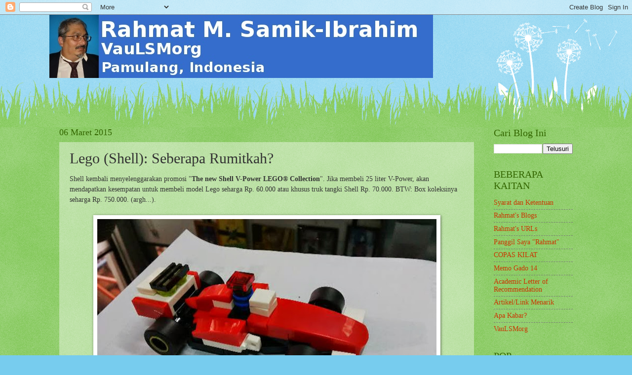

--- FILE ---
content_type: text/html; charset=UTF-8
request_url: https://rahmatm.samik-ibrahim.vlsm.org/2015/03/lego-shell-seberapa-rumitkah.html
body_size: 28788
content:
<!DOCTYPE html>
<html class='v2' dir='ltr' lang='id'>
<head>
<link href='https://www.blogger.com/static/v1/widgets/335934321-css_bundle_v2.css' rel='stylesheet' type='text/css'/>
<meta content='width=1100' name='viewport'/>
<meta content='text/html; charset=UTF-8' http-equiv='Content-Type'/>
<meta content='blogger' name='generator'/>
<link href='https://rahmatm.samik-ibrahim.vlsm.org/favicon.ico' rel='icon' type='image/x-icon'/>
<link href='https://rahmatm.samik-ibrahim.vlsm.org/2015/03/lego-shell-seberapa-rumitkah.html' rel='canonical'/>
<link rel="alternate" type="application/atom+xml" title="Rahmat M. Samik-Ibrahim - Atom" href="https://rahmatm.samik-ibrahim.vlsm.org/feeds/posts/default" />
<link rel="alternate" type="application/rss+xml" title="Rahmat M. Samik-Ibrahim - RSS" href="https://rahmatm.samik-ibrahim.vlsm.org/feeds/posts/default?alt=rss" />
<link rel="service.post" type="application/atom+xml" title="Rahmat M. Samik-Ibrahim - Atom" href="https://www.blogger.com/feeds/2838833091248339145/posts/default" />

<link rel="alternate" type="application/atom+xml" title="Rahmat M. Samik-Ibrahim - Atom" href="https://rahmatm.samik-ibrahim.vlsm.org/feeds/8814686940470040945/comments/default" />
<!--Can't find substitution for tag [blog.ieCssRetrofitLinks]-->
<link href='https://blogger.googleusercontent.com/img/b/R29vZ2xl/AVvXsEgFvXybY1J_JIR7V39nUcqdk6K4xUTZxlxdhyg5_KfGQroaJbLqQf_hgtqhpNUwxgZM85ZphLv9abz2SvAgzmty4EfNuRhMGXdf56d3y5_e6i5uVKZlkhvVeB_FCHR8BxYfP0JW7T5BEWVn/w687-h387/etc-150306-lego-01.jpg' rel='image_src'/>
<meta content='Seberapa sulitkah, untuk merakit sebuah model Lego? Apa yang terjadi, jika belum memiliki pengalaman dengan Lego?' name='description'/>
<meta content='https://rahmatm.samik-ibrahim.vlsm.org/2015/03/lego-shell-seberapa-rumitkah.html' property='og:url'/>
<meta content='Lego (Shell): Seberapa Rumitkah?' property='og:title'/>
<meta content='Seberapa sulitkah, untuk merakit sebuah model Lego? Apa yang terjadi, jika belum memiliki pengalaman dengan Lego?' property='og:description'/>
<meta content='https://blogger.googleusercontent.com/img/b/R29vZ2xl/AVvXsEgFvXybY1J_JIR7V39nUcqdk6K4xUTZxlxdhyg5_KfGQroaJbLqQf_hgtqhpNUwxgZM85ZphLv9abz2SvAgzmty4EfNuRhMGXdf56d3y5_e6i5uVKZlkhvVeB_FCHR8BxYfP0JW7T5BEWVn/w1200-h630-p-k-no-nu/etc-150306-lego-01.jpg' property='og:image'/>
<title>Rahmat M. Samik-Ibrahim: Lego (Shell): Seberapa Rumitkah?</title>
<style id='page-skin-1' type='text/css'><!--
/*
-----------------------------------------------
Blogger Template Style
Name:     Watermark
Designer: Blogger
URL:      www.blogger.com
----------------------------------------------- */
/* Use this with templates/1ktemplate-*.html */
/* Content
----------------------------------------------- */
body {
font: normal normal 15px Georgia, Utopia, 'Palatino Linotype', Palatino, serif;
color: #333333;
background: #77ccee url(https://resources.blogblog.com/blogblog/data/1kt/watermark/body_background_flower.png) repeat scroll top left;
}
html body .content-outer {
min-width: 0;
max-width: 100%;
width: 100%;
}
.content-outer {
font-size: 92%;
}
a:link {
text-decoration:none;
color: #cc3300;
}
a:visited {
text-decoration:none;
color: #993322;
}
a:hover {
text-decoration:underline;
color: #ff3300;
}
.body-fauxcolumns .cap-top {
margin-top: 30px;
background: transparent none no-repeat scroll top left;
height: 0;
}
.content-inner {
padding: 0;
}
/* Header
----------------------------------------------- */
.header-inner .Header .titlewrapper,
.header-inner .Header .descriptionwrapper {
padding-left: 20px;
padding-right: 20px;
}
.Header h1 {
font: normal normal 60px Georgia, Utopia, 'Palatino Linotype', Palatino, serif;
color: #ffffff;
text-shadow: 2px 2px rgba(0, 0, 0, .1);
}
.Header h1 a {
color: #ffffff;
}
.Header .description {
font-size: 140%;
color: #5588aa;
}
/* Tabs
----------------------------------------------- */
.tabs-inner .section {
margin: 0 20px;
}
.tabs-inner .PageList, .tabs-inner .LinkList, .tabs-inner .Labels {
margin-left: -11px;
margin-right: -11px;
background-color: transparent;
border-top: 0 solid #ffffff;
border-bottom: 0 solid #ffffff;
-moz-box-shadow: 0 0 0 rgba(0, 0, 0, .3);
-webkit-box-shadow: 0 0 0 rgba(0, 0, 0, .3);
-goog-ms-box-shadow: 0 0 0 rgba(0, 0, 0, .3);
box-shadow: 0 0 0 rgba(0, 0, 0, .3);
}
.tabs-inner .PageList .widget-content,
.tabs-inner .LinkList .widget-content,
.tabs-inner .Labels .widget-content {
margin: -3px -11px;
background: transparent none  no-repeat scroll right;
}
.tabs-inner .widget ul {
padding: 2px 25px;
max-height: 34px;
background: transparent none no-repeat scroll left;
}
.tabs-inner .widget li {
border: none;
}
.tabs-inner .widget li a {
display: inline-block;
padding: .25em 1em;
font: normal normal 20px Georgia, Utopia, 'Palatino Linotype', Palatino, serif;
color: #cc3300;
border-right: 1px solid #77ccee;
}
.tabs-inner .widget li:first-child a {
border-left: 1px solid #77ccee;
}
.tabs-inner .widget li.selected a, .tabs-inner .widget li a:hover {
color: #000000;
}
/* Headings
----------------------------------------------- */
h2 {
font: normal normal 20px Georgia, Utopia, 'Palatino Linotype', Palatino, serif;
color: #336600;
margin: 0 0 .5em;
}
h2.date-header {
font: normal normal 18px Georgia, Utopia, 'Palatino Linotype', Palatino, serif;
color: #336600;
}
/* Main
----------------------------------------------- */
.main-inner .column-center-inner,
.main-inner .column-left-inner,
.main-inner .column-right-inner {
padding: 0 5px;
}
.main-outer {
margin-top: 100px;
background: #66bb33 url(https://resources.blogblog.com/blogblog/data/1kt/watermark/body_background_flower.png) repeat scroll top center;
}
.main-inner {
padding-top: 0;
}
.main-cap-top {
position: relative;
}
.main-cap-top .cap-right {
position: absolute;
height: 100px;
width: 100%;
bottom: 0;
background: transparent url(https://resources.blogblog.com/blogblog/data/1kt/watermark/main_cap_flower.png) repeat-x scroll bottom center;
}
.main-cap-top .cap-left {
position: absolute;
height: 245px;
width: 280px;
right: 0;
bottom: 0;
background: transparent url(https://resources.blogblog.com/blogblog/data/1kt/watermark/main_overlay_flower.png) no-repeat scroll bottom left;
}
/* Posts
----------------------------------------------- */
.post-outer {
padding: 15px 20px;
margin: 0 0 25px;
background: transparent url(https://resources.blogblog.com/blogblog/data/1kt/watermark/post_background_birds.png) repeat scroll top left;
_background-image: none;
border: dotted 1px transparent;
-moz-box-shadow: 0 0 0 rgba(0, 0, 0, .1);
-webkit-box-shadow: 0 0 0 rgba(0, 0, 0, .1);
-goog-ms-box-shadow: 0 0 0 rgba(0, 0, 0, .1);
box-shadow: 0 0 0 rgba(0, 0, 0, .1);
}
h3.post-title {
font: normal normal 30px Georgia, Utopia, 'Palatino Linotype', Palatino, serif;
margin: 0;
}
.comments h4 {
font: normal normal 30px Georgia, Utopia, 'Palatino Linotype', Palatino, serif;
margin: 1em 0 0;
}
.post-body {
font-size: 105%;
line-height: 1.5;
position: relative;
}
.post-header {
margin: 0 0 1em;
color: #997755;
}
.post-footer {
margin: 10px 0 0;
padding: 10px 0 0;
color: #997755;
border-top: dashed 1px #777777;
}
#blog-pager {
font-size: 140%
}
#comments .comment-author {
padding-top: 1.5em;
border-top: dashed 1px #777777;
background-position: 0 1.5em;
}
#comments .comment-author:first-child {
padding-top: 0;
border-top: none;
}
.avatar-image-container {
margin: .2em 0 0;
}
/* Comments
----------------------------------------------- */
.comments .comments-content .icon.blog-author {
background-repeat: no-repeat;
background-image: url([data-uri]);
}
.comments .comments-content .loadmore a {
border-top: 1px solid #777777;
border-bottom: 1px solid #777777;
}
.comments .continue {
border-top: 2px solid #777777;
}
/* Widgets
----------------------------------------------- */
.widget ul, .widget #ArchiveList ul.flat {
padding: 0;
list-style: none;
}
.widget ul li, .widget #ArchiveList ul.flat li {
padding: .35em 0;
text-indent: 0;
border-top: dashed 1px #777777;
}
.widget ul li:first-child, .widget #ArchiveList ul.flat li:first-child {
border-top: none;
}
.widget .post-body ul {
list-style: disc;
}
.widget .post-body ul li {
border: none;
}
.widget .zippy {
color: #777777;
}
.post-body img, .post-body .tr-caption-container, .Profile img, .Image img,
.BlogList .item-thumbnail img {
padding: 5px;
background: #fff;
-moz-box-shadow: 1px 1px 5px rgba(0, 0, 0, .5);
-webkit-box-shadow: 1px 1px 5px rgba(0, 0, 0, .5);
-goog-ms-box-shadow: 1px 1px 5px rgba(0, 0, 0, .5);
box-shadow: 1px 1px 5px rgba(0, 0, 0, .5);
}
.post-body img, .post-body .tr-caption-container {
padding: 8px;
}
.post-body .tr-caption-container {
color: #333333;
}
.post-body .tr-caption-container img {
padding: 0;
background: transparent;
border: none;
-moz-box-shadow: 0 0 0 rgba(0, 0, 0, .1);
-webkit-box-shadow: 0 0 0 rgba(0, 0, 0, .1);
-goog-ms-box-shadow: 0 0 0 rgba(0, 0, 0, .1);
box-shadow: 0 0 0 rgba(0, 0, 0, .1);
}
/* Footer
----------------------------------------------- */
.footer-outer {
color:#ffffff;
background: #331100 url(https://resources.blogblog.com/blogblog/data/1kt/watermark/body_background_navigator.png) repeat scroll top left;
}
.footer-outer a {
color: #ffdd99;
}
.footer-outer a:visited {
color: #eecc77;
}
.footer-outer a:hover {
color: #ffffcc;
}
.footer-outer .widget h2 {
color: #ffffff;
}
/* Mobile
----------------------------------------------- */
body.mobile  {
background-size: 100% auto;
}
.mobile .body-fauxcolumn-outer {
background: transparent none repeat scroll top left;
}
html .mobile .mobile-date-outer {
border-bottom: none;
background: transparent url(https://resources.blogblog.com/blogblog/data/1kt/watermark/post_background_birds.png) repeat scroll top left;
_background-image: none;
margin-bottom: 10px;
}
.mobile .main-inner .date-outer {
padding: 0;
}
.mobile .main-inner .date-header {
margin: 10px;
}
.mobile .main-cap-top {
z-index: -1;
}
.mobile .content-outer {
font-size: 100%;
}
.mobile .post-outer {
padding: 10px;
}
.mobile .main-cap-top .cap-left {
background: transparent none no-repeat scroll bottom left;
}
.mobile .body-fauxcolumns .cap-top {
margin: 0;
}
.mobile-link-button {
background: transparent url(https://resources.blogblog.com/blogblog/data/1kt/watermark/post_background_birds.png) repeat scroll top left;
}
.mobile-link-button a:link, .mobile-link-button a:visited {
color: #cc3300;
}
.mobile-index-date .date-header {
color: #336600;
}
.mobile-index-contents {
color: #333333;
}
.mobile .tabs-inner .section {
margin: 0;
}
.mobile .tabs-inner .PageList {
margin-left: 0;
margin-right: 0;
}
.mobile .tabs-inner .PageList .widget-content {
margin: 0;
color: #000000;
background: transparent url(https://resources.blogblog.com/blogblog/data/1kt/watermark/post_background_birds.png) repeat scroll top left;
}
.mobile .tabs-inner .PageList .widget-content .pagelist-arrow {
border-left: 1px solid #77ccee;
}

--></style>
<style id='template-skin-1' type='text/css'><!--
body {
min-width: 1080px;
}
.content-outer, .content-fauxcolumn-outer, .region-inner {
min-width: 1080px;
max-width: 1080px;
_width: 1080px;
}
.main-inner .columns {
padding-left: 0px;
padding-right: 200px;
}
.main-inner .fauxcolumn-center-outer {
left: 0px;
right: 200px;
/* IE6 does not respect left and right together */
_width: expression(this.parentNode.offsetWidth -
parseInt("0px") -
parseInt("200px") + 'px');
}
.main-inner .fauxcolumn-left-outer {
width: 0px;
}
.main-inner .fauxcolumn-right-outer {
width: 200px;
}
.main-inner .column-left-outer {
width: 0px;
right: 100%;
margin-left: -0px;
}
.main-inner .column-right-outer {
width: 200px;
margin-right: -200px;
}
#layout {
min-width: 0;
}
#layout .content-outer {
min-width: 0;
width: 800px;
}
#layout .region-inner {
min-width: 0;
width: auto;
}
body#layout div.add_widget {
padding: 8px;
}
body#layout div.add_widget a {
margin-left: 32px;
}
--></style>
<script type='text/javascript'>
        (function(i,s,o,g,r,a,m){i['GoogleAnalyticsObject']=r;i[r]=i[r]||function(){
        (i[r].q=i[r].q||[]).push(arguments)},i[r].l=1*new Date();a=s.createElement(o),
        m=s.getElementsByTagName(o)[0];a.async=1;a.src=g;m.parentNode.insertBefore(a,m)
        })(window,document,'script','https://www.google-analytics.com/analytics.js','ga');
        ga('create', 'UA-89852122-1', 'auto', 'blogger');
        ga('blogger.send', 'pageview');
      </script>
<link href='https://www.blogger.com/dyn-css/authorization.css?targetBlogID=2838833091248339145&amp;zx=c67de781-7a43-47d4-916e-436672857df3' media='none' onload='if(media!=&#39;all&#39;)media=&#39;all&#39;' rel='stylesheet'/><noscript><link href='https://www.blogger.com/dyn-css/authorization.css?targetBlogID=2838833091248339145&amp;zx=c67de781-7a43-47d4-916e-436672857df3' rel='stylesheet'/></noscript>
<meta name='google-adsense-platform-account' content='ca-host-pub-1556223355139109'/>
<meta name='google-adsense-platform-domain' content='blogspot.com'/>

<!-- data-ad-client=ca-pub-5277388761743508 -->

</head>
<body class='loading variant-flower'>
<div class='navbar section' id='navbar' name='Navbar'><div class='widget Navbar' data-version='1' id='Navbar1'><script type="text/javascript">
    function setAttributeOnload(object, attribute, val) {
      if(window.addEventListener) {
        window.addEventListener('load',
          function(){ object[attribute] = val; }, false);
      } else {
        window.attachEvent('onload', function(){ object[attribute] = val; });
      }
    }
  </script>
<div id="navbar-iframe-container"></div>
<script type="text/javascript" src="https://apis.google.com/js/platform.js"></script>
<script type="text/javascript">
      gapi.load("gapi.iframes:gapi.iframes.style.bubble", function() {
        if (gapi.iframes && gapi.iframes.getContext) {
          gapi.iframes.getContext().openChild({
              url: 'https://www.blogger.com/navbar/2838833091248339145?po\x3d8814686940470040945\x26origin\x3dhttps://rahmatm.samik-ibrahim.vlsm.org',
              where: document.getElementById("navbar-iframe-container"),
              id: "navbar-iframe"
          });
        }
      });
    </script><script type="text/javascript">
(function() {
var script = document.createElement('script');
script.type = 'text/javascript';
script.src = '//pagead2.googlesyndication.com/pagead/js/google_top_exp.js';
var head = document.getElementsByTagName('head')[0];
if (head) {
head.appendChild(script);
}})();
</script>
</div></div>
<div class='body-fauxcolumns'>
<div class='fauxcolumn-outer body-fauxcolumn-outer'>
<div class='cap-top'>
<div class='cap-left'></div>
<div class='cap-right'></div>
</div>
<div class='fauxborder-left'>
<div class='fauxborder-right'></div>
<div class='fauxcolumn-inner'>
</div>
</div>
<div class='cap-bottom'>
<div class='cap-left'></div>
<div class='cap-right'></div>
</div>
</div>
</div>
<div class='content'>
<div class='content-fauxcolumns'>
<div class='fauxcolumn-outer content-fauxcolumn-outer'>
<div class='cap-top'>
<div class='cap-left'></div>
<div class='cap-right'></div>
</div>
<div class='fauxborder-left'>
<div class='fauxborder-right'></div>
<div class='fauxcolumn-inner'>
</div>
</div>
<div class='cap-bottom'>
<div class='cap-left'></div>
<div class='cap-right'></div>
</div>
</div>
</div>
<div class='content-outer'>
<div class='content-cap-top cap-top'>
<div class='cap-left'></div>
<div class='cap-right'></div>
</div>
<div class='fauxborder-left content-fauxborder-left'>
<div class='fauxborder-right content-fauxborder-right'></div>
<div class='content-inner'>
<header>
<div class='header-outer'>
<div class='header-cap-top cap-top'>
<div class='cap-left'></div>
<div class='cap-right'></div>
</div>
<div class='fauxborder-left header-fauxborder-left'>
<div class='fauxborder-right header-fauxborder-right'></div>
<div class='region-inner header-inner'>
<div class='header section' id='header' name='Tajuk'><div class='widget Header' data-version='1' id='Header1'>
<div id='header-inner'>
<a href='https://rahmatm.samik-ibrahim.vlsm.org/' style='display: block'>
<img alt='Rahmat M. Samik-Ibrahim' height='128px; ' id='Header1_headerimg' src='https://blogger.googleusercontent.com/img/b/R29vZ2xl/AVvXsEh1cQ8TtiKgtEzRz2LV03lheiDjh7iQ3kf4gXk_3NhzHdCe5PgLGWKo7rF88MtYKAPkpSmoASov8lUBqseE66BTYkczSlrOt5xkkh7IH8ZjB06oX1EhXHbnlDscUXlNLlIAS5ZCA4wGlTkm/s1600-r/rms46-blog.jpg' style='display: block' width='777px; '/>
</a>
</div>
</div></div>
</div>
</div>
<div class='header-cap-bottom cap-bottom'>
<div class='cap-left'></div>
<div class='cap-right'></div>
</div>
</div>
</header>
<div class='tabs-outer'>
<div class='tabs-cap-top cap-top'>
<div class='cap-left'></div>
<div class='cap-right'></div>
</div>
<div class='fauxborder-left tabs-fauxborder-left'>
<div class='fauxborder-right tabs-fauxborder-right'></div>
<div class='region-inner tabs-inner'>
<div class='tabs no-items section' id='crosscol' name='Seluruh Kolom'></div>
<div class='tabs no-items section' id='crosscol-overflow' name='Cross-Column 2'></div>
</div>
</div>
<div class='tabs-cap-bottom cap-bottom'>
<div class='cap-left'></div>
<div class='cap-right'></div>
</div>
</div>
<div class='main-outer'>
<div class='main-cap-top cap-top'>
<div class='cap-left'></div>
<div class='cap-right'></div>
</div>
<div class='fauxborder-left main-fauxborder-left'>
<div class='fauxborder-right main-fauxborder-right'></div>
<div class='region-inner main-inner'>
<div class='columns fauxcolumns'>
<div class='fauxcolumn-outer fauxcolumn-center-outer'>
<div class='cap-top'>
<div class='cap-left'></div>
<div class='cap-right'></div>
</div>
<div class='fauxborder-left'>
<div class='fauxborder-right'></div>
<div class='fauxcolumn-inner'>
</div>
</div>
<div class='cap-bottom'>
<div class='cap-left'></div>
<div class='cap-right'></div>
</div>
</div>
<div class='fauxcolumn-outer fauxcolumn-left-outer'>
<div class='cap-top'>
<div class='cap-left'></div>
<div class='cap-right'></div>
</div>
<div class='fauxborder-left'>
<div class='fauxborder-right'></div>
<div class='fauxcolumn-inner'>
</div>
</div>
<div class='cap-bottom'>
<div class='cap-left'></div>
<div class='cap-right'></div>
</div>
</div>
<div class='fauxcolumn-outer fauxcolumn-right-outer'>
<div class='cap-top'>
<div class='cap-left'></div>
<div class='cap-right'></div>
</div>
<div class='fauxborder-left'>
<div class='fauxborder-right'></div>
<div class='fauxcolumn-inner'>
</div>
</div>
<div class='cap-bottom'>
<div class='cap-left'></div>
<div class='cap-right'></div>
</div>
</div>
<!-- corrects IE6 width calculation -->
<div class='columns-inner'>
<div class='column-center-outer'>
<div class='column-center-inner'>
<div class='main section' id='main' name='Utama'><div class='widget Blog' data-version='1' id='Blog1'>
<div class='blog-posts hfeed'>

          <div class="date-outer">
        
<h2 class='date-header'><span>06 Maret 2015</span></h2>

          <div class="date-posts">
        
<div class='post-outer'>
<div class='post hentry uncustomized-post-template' itemprop='blogPost' itemscope='itemscope' itemtype='http://schema.org/BlogPosting'>
<meta content='https://blogger.googleusercontent.com/img/b/R29vZ2xl/AVvXsEgFvXybY1J_JIR7V39nUcqdk6K4xUTZxlxdhyg5_KfGQroaJbLqQf_hgtqhpNUwxgZM85ZphLv9abz2SvAgzmty4EfNuRhMGXdf56d3y5_e6i5uVKZlkhvVeB_FCHR8BxYfP0JW7T5BEWVn/w687-h387/etc-150306-lego-01.jpg' itemprop='image_url'/>
<meta content='2838833091248339145' itemprop='blogId'/>
<meta content='8814686940470040945' itemprop='postId'/>
<a name='8814686940470040945'></a>
<h3 class='post-title entry-title' itemprop='name'>
Lego (Shell): Seberapa Rumitkah?
</h3>
<div class='post-header'>
<div class='post-header-line-1'></div>
</div>
<div class='post-body entry-content' id='post-body-8814686940470040945' itemprop='articleBody'>
Shell kembali menyelenggarakan promosi "<b>The new Shell V-Power LEGO&#174; Collection</b>". Jika membeli 25 liter V-Power, akan mendapatkan kesempatan untuk membeli model Lego seharga Rp. 60.000 atau khusus truk tangki Shell Rp. 70.000. BTW: Box koleksinya seharga Rp. 750.000. (argh...).<br />
<br />
<table align="center" cellpadding="0" cellspacing="0" class="tr-caption-container" style="margin-left: auto; margin-right: auto; text-align: center;"><tbody>
<tr><td style="text-align: center;"><a href="https://blogger.googleusercontent.com/img/b/R29vZ2xl/AVvXsEgFvXybY1J_JIR7V39nUcqdk6K4xUTZxlxdhyg5_KfGQroaJbLqQf_hgtqhpNUwxgZM85ZphLv9abz2SvAgzmty4EfNuRhMGXdf56d3y5_e6i5uVKZlkhvVeB_FCHR8BxYfP0JW7T5BEWVn/s1600/etc-150306-lego-01.jpg" style="margin-left: auto; margin-right: auto;"><img border="0" height="387" src="https://blogger.googleusercontent.com/img/b/R29vZ2xl/AVvXsEgFvXybY1J_JIR7V39nUcqdk6K4xUTZxlxdhyg5_KfGQroaJbLqQf_hgtqhpNUwxgZM85ZphLv9abz2SvAgzmty4EfNuRhMGXdf56d3y5_e6i5uVKZlkhvVeB_FCHR8BxYfP0JW7T5BEWVn/w687-h387/etc-150306-lego-01.jpg" width="687" /></a></td></tr>
</tbody></table><br /><div>
Seberapa sulitkah, untuk merakit sebuah model Lego? Saya pribadi tidak
 mengalami kesulitan berarti, karena sudah mengenal Lego sejak berumur 3 tahun (1964). Namun, apa yang terjadi, jika belum memiliki pengalaman dengan Lego?<br />
<br />
<table align="center" cellpadding="0" cellspacing="0" class="tr-caption-container" style="margin-left: auto; margin-right: auto; text-align: center;"><tbody>
<tr><td style="text-align: center;"><a href="https://blogger.googleusercontent.com/img/b/R29vZ2xl/AVvXsEhD3NiwYGgbfr9GqX6vQl_dHq0wk93hJDUw4ggcPxJRJqoOhpy0CFDLgtTclQPyaTm13AAPFYGImFW7-zkA03bT_3GIre1S2tSVudpCEWq3p5milMdJwxRzp7ororE3ZWSj6AE6qs25lQGX/s1600/etc-150306-lego-02.jpg" style="margin-left: auto; margin-right: auto;"><img border="0" height="514" src="https://blogger.googleusercontent.com/img/b/R29vZ2xl/AVvXsEhD3NiwYGgbfr9GqX6vQl_dHq0wk93hJDUw4ggcPxJRJqoOhpy0CFDLgtTclQPyaTm13AAPFYGImFW7-zkA03bT_3GIre1S2tSVudpCEWq3p5milMdJwxRzp7ororE3ZWSj6AE6qs25lQGX/w694-h514/etc-150306-lego-02.jpg" width="694" /></a></td></tr>
</tbody></table><br /></div><div>
Berikut ini, dilakukan "uji coba" merakit model Lego Ferrari F138 pada dua OB (<b><i>Office Boy</i></b>). <br />
<br />
<table align="center" cellpadding="0" cellspacing="0" class="tr-caption-container" style="margin-left: auto; margin-right: auto; text-align: center;"><tbody>
<tr><td style="text-align: center;"><a href="https://blogger.googleusercontent.com/img/b/R29vZ2xl/AVvXsEjXGKufArOhyg8q6WGf2s6t7T6q7CuZ-Q0AYtxSv1ofmyodRF6MjkA88ehU7RDt92RP0cfU_HAPbJoNvTDqd1SqngDWtgJYivLrPPYCjMpvo75TTkZw_nTjJwS1r5JZ2iOHONHyi5lHp1fS/s1600/etc-150306-lego-03.jpg" style="margin-left: auto; margin-right: auto;"><img border="0" height="394" src="https://blogger.googleusercontent.com/img/b/R29vZ2xl/AVvXsEjXGKufArOhyg8q6WGf2s6t7T6q7CuZ-Q0AYtxSv1ofmyodRF6MjkA88ehU7RDt92RP0cfU_HAPbJoNvTDqd1SqngDWtgJYivLrPPYCjMpvo75TTkZw_nTjJwS1r5JZ2iOHONHyi5lHp1fS/w699-h394/etc-150306-lego-03.jpg" width="699" /></a></td></tr>
</tbody></table><br /></div><div>
OB#1 -- "Juki" -- menyerah setelah berkutit selama 12 menit. Hasil akhir terlihat pada foto di atas.<br />
<br />
<table align="center" cellpadding="0" cellspacing="0" class="tr-caption-container" style="margin-left: auto; margin-right: auto; text-align: center;"><tbody>
<tr><td style="text-align: center;"><a href="https://blogger.googleusercontent.com/img/b/R29vZ2xl/AVvXsEhRWJ_ApYMOmU6Oy3VMD45VQpN1Kw9pnWG5nQz6npfFCcQfkahj7v0mCfIm5Mlf00-76tFXLQdSJ6IGTLukI90hUCtlgps4iclsV5FwLqZvq6kaDU1TaSXUC8bWtPMz7CUH7FYO1p_HnLXx/s1600/etc-150306-lego-04.jpg" style="margin-left: auto; margin-right: auto;"><img border="0" height="399" src="https://blogger.googleusercontent.com/img/b/R29vZ2xl/AVvXsEhRWJ_ApYMOmU6Oy3VMD45VQpN1Kw9pnWG5nQz6npfFCcQfkahj7v0mCfIm5Mlf00-76tFXLQdSJ6IGTLukI90hUCtlgps4iclsV5FwLqZvq6kaDU1TaSXUC8bWtPMz7CUH7FYO1p_HnLXx/w709-h399/etc-150306-lego-04.jpg" width="709" /></a></td></tr>
</tbody></table><br /></div><div>
OB#2 -- "Mail" --&nbsp; akhirnya juga menyerah setelah 18 menit.<br />
<br />
<table align="center" cellpadding="0" cellspacing="0" class="tr-caption-container" style="margin-left: auto; margin-right: auto; text-align: center;"><tbody>
<tr><td style="text-align: center;"><a href="https://blogger.googleusercontent.com/img/b/R29vZ2xl/AVvXsEjFjkBfLGP-D9LWYaS3zUfY4Q6Nxi8lhr_VT7NfqGH0Os29bbQPRMXVSIxFi1ktb0slO-WutxIW797mmSUsEEaP3x0HTBOW2nxcUyRuj5YWhK_m7ucfjPGs5AOkeByXcakIUjLYP6pCtRhC/s1600/etc-150306-lego-05.jpg" style="margin-left: auto; margin-right: auto;"><img border="0" height="407" src="https://blogger.googleusercontent.com/img/b/R29vZ2xl/AVvXsEjFjkBfLGP-D9LWYaS3zUfY4Q6Nxi8lhr_VT7NfqGH0Os29bbQPRMXVSIxFi1ktb0slO-WutxIW797mmSUsEEaP3x0HTBOW2nxcUyRuj5YWhK_m7ucfjPGs5AOkeByXcakIUjLYP6pCtRhC/w725-h407/etc-150306-lego-05.jpg" width="725" /></a></td></tr>
</tbody></table><br /></div><div>
Hasil akhir OB#2 terlihat pada gambar di atas.<br />
<br />
Kesimpulan sementara ialah, "petunjuk merakit" yang datang dengan Lego tidak terlalu mudah dimengerti, bagi yang belum biasa. Bagaimana, nih?<br />
<br />
<h3>
"PERTANDINGAN ULANG" </h3>
OB#2 penasaran dan meminta "pertandingan ulang". Namun, kembali menyerah pada menit ke 18/ langkah ke 7.<br />
<br />
<table align="center" cellpadding="0" cellspacing="0" class="tr-caption-container" style="margin-left: auto; margin-right: auto; text-align: center;"><tbody>
<tr><td style="text-align: center;"><a href="https://blogger.googleusercontent.com/img/b/R29vZ2xl/AVvXsEh0eggb7jy_8QezdzlGMKMW_gLHuVHSzmB9kne8bQ9yZTzoJ6HiIQAz6BihvYsFMU_qESw0dotKY3G_Vn99NBq6TUZzZ49Mw8Cw8bH6ivIQBoU0Ajlht0z5H-J5zjujHC6Ro1hcD5kZK259/s1600/LEGO-00-1510.jpg" style="margin-left: auto; margin-right: auto;"><img border="0" height="407" src="https://blogger.googleusercontent.com/img/b/R29vZ2xl/AVvXsEh0eggb7jy_8QezdzlGMKMW_gLHuVHSzmB9kne8bQ9yZTzoJ6HiIQAz6BihvYsFMU_qESw0dotKY3G_Vn99NBq6TUZzZ49Mw8Cw8bH6ivIQBoU0Ajlht0z5H-J5zjujHC6Ro1hcD5kZK259/w724-h407/LEGO-00-1510.jpg" width="724" /></a></td></tr>
</tbody></table><br /></div><div>
Selanjutnya, perakitan dilakukan "tahap demi tahap". Jika dinyatakan 
"betul", baru melanjutkan tahap berikutnya. Jika salah, disuruh perbaiki
 TANPA memberitahu bagian yang salah. <br />
<br />
<br />
<table align="center" cellpadding="0" cellspacing="0" class="tr-caption-container" style="margin-left: auto; margin-right: auto; text-align: center;"><tbody>
<tr><td style="text-align: center;"><a href="https://blogger.googleusercontent.com/img/b/R29vZ2xl/AVvXsEid5Rl3aebjeWHmvzJP1K7JJ35KVE2S4Gnz9mb9xhwODnV4YoGxSol4IXEpzOJ-z-VWkLjLP7-cXbnaz9eCVCKkjf7kBztnJcHOFtkjeNqhXIOO6p4tVewp5qp3hmDiiwuQWWE5jxmK86GR/s1600/LEGO-01-1539.jpg" style="margin-left: auto; margin-right: auto;"><img border="0" height="400" src="https://blogger.googleusercontent.com/img/b/R29vZ2xl/AVvXsEid5Rl3aebjeWHmvzJP1K7JJ35KVE2S4Gnz9mb9xhwODnV4YoGxSol4IXEpzOJ-z-VWkLjLP7-cXbnaz9eCVCKkjf7kBztnJcHOFtkjeNqhXIOO6p4tVewp5qp3hmDiiwuQWWE5jxmK86GR/w711-h400/LEGO-01-1539.jpg" width="711" /></a></td></tr>
</tbody></table>
&nbsp;</div><div>Tahap pertama, +1 menit.<br />
<br />
<table align="center" cellpadding="0" cellspacing="0" class="tr-caption-container" style="margin-left: auto; margin-right: auto; text-align: center;"><tbody>
<tr><td style="text-align: center;"><a href="https://blogger.googleusercontent.com/img/b/R29vZ2xl/AVvXsEjz5Ij7NUxdMz0ABJ_OznCreGWP9hnZ2hMY-pGjceIhUwcmNLALMnwkHFYyVWQbAEMs6sTEZ3hjMLuN0GRPyB7GlwtojJN1aXEzzSmR5QK-B2WU-PI_giDhVssN5vj50PQUosIgB3g037u3/s1600/LEGO-02-1540.jpg" style="margin-left: auto; margin-right: auto;"><img border="0" height="390" src="https://blogger.googleusercontent.com/img/b/R29vZ2xl/AVvXsEjz5Ij7NUxdMz0ABJ_OznCreGWP9hnZ2hMY-pGjceIhUwcmNLALMnwkHFYyVWQbAEMs6sTEZ3hjMLuN0GRPyB7GlwtojJN1aXEzzSmR5QK-B2WU-PI_giDhVssN5vj50PQUosIgB3g037u3/w693-h390/LEGO-02-1540.jpg" width="693" /></a></td></tr>
</tbody></table>
<br />
<div class="separator" style="clear: both; text-align: center;">
</div>
&nbsp;Tahap kedua, +2 menit.<br />
<br />
<table align="center" cellpadding="0" cellspacing="0" class="tr-caption-container" style="margin-left: auto; margin-right: auto; text-align: center;"><tbody>
<tr><td style="text-align: center;"><a href="https://blogger.googleusercontent.com/img/b/R29vZ2xl/AVvXsEhW2V1Q0SaZ6UvSo3hTbuOWe7ZMnmyZeZsz5u20afVOaxsjSDC8cNrqkcR43NziIErSgHXAWZfc6jbe4IIB66xmj_6T_Xh0Zzd5S_aoz3P8Hhx_jFJ7TAR-vtnSAD0N8xMXoajNZJoXx9IW/s1600/LEGO-03-1542.jpg" style="margin-left: auto; margin-right: auto;"><img border="0" height="394" src="https://blogger.googleusercontent.com/img/b/R29vZ2xl/AVvXsEhW2V1Q0SaZ6UvSo3hTbuOWe7ZMnmyZeZsz5u20afVOaxsjSDC8cNrqkcR43NziIErSgHXAWZfc6jbe4IIB66xmj_6T_Xh0Zzd5S_aoz3P8Hhx_jFJ7TAR-vtnSAD0N8xMXoajNZJoXx9IW/w700-h394/LEGO-03-1542.jpg" width="700" /></a></td></tr>
</tbody></table><br /></div><div>
Tahap ketiga, +4 menit.<br />
<br />
<table align="center" cellpadding="0" cellspacing="0" class="tr-caption-container" style="margin-left: auto; margin-right: auto; text-align: center;"><tbody>
<tr><td style="text-align: center;"><a href="https://blogger.googleusercontent.com/img/b/R29vZ2xl/AVvXsEh0owqzpqiYzbPRinwS9qJMxB1mIPhLDXcHmRYwHmuGot6lRGNzFO_vaoraCSsUknFX_XmELqOTn9Fwa4pv_p3w9FWfAsB4TahyBZxneMdD-ZiBK1ct2DwDS_UPFVG_nloR4uO0pDDYXeYH/s1600/LEGO-04-1544.jpg" style="margin-left: auto; margin-right: auto;"><img border="0" height="390" src="https://blogger.googleusercontent.com/img/b/R29vZ2xl/AVvXsEh0owqzpqiYzbPRinwS9qJMxB1mIPhLDXcHmRYwHmuGot6lRGNzFO_vaoraCSsUknFX_XmELqOTn9Fwa4pv_p3w9FWfAsB4TahyBZxneMdD-ZiBK1ct2DwDS_UPFVG_nloR4uO0pDDYXeYH/w694-h390/LEGO-04-1544.jpg" width="694" /></a></td></tr>
</tbody></table>
&nbsp;</div><div>Tahap keempat, +5 menit.<br />
<br />
<table align="center" cellpadding="0" cellspacing="0" class="tr-caption-container" style="margin-left: auto; margin-right: auto; text-align: center;"><tbody>
<tr><td style="text-align: center;"><a href="https://blogger.googleusercontent.com/img/b/R29vZ2xl/AVvXsEjlbpv0aQrm7Cw82SpmhOgfdfy9EnDXJia82r6pYplGCqrfGN3LKOJQmIX6grUwNXS8_FAXdzE-iOlux9v586vE1VfTSJyV54b-dP6NPPJRFzfTHWKeNDISDWKl2yGIV5shAVjsqAchaKzW/s1600/LEGO-05-1546.jpg" style="margin-left: auto; margin-right: auto;"><img border="0" height="385" src="https://blogger.googleusercontent.com/img/b/R29vZ2xl/AVvXsEjlbpv0aQrm7Cw82SpmhOgfdfy9EnDXJia82r6pYplGCqrfGN3LKOJQmIX6grUwNXS8_FAXdzE-iOlux9v586vE1VfTSJyV54b-dP6NPPJRFzfTHWKeNDISDWKl2yGIV5shAVjsqAchaKzW/w691-h385/LEGO-05-1546.jpg" width="691" /></a></td></tr>
</tbody></table>
&nbsp;</div><div>Tahap kelima, +7 menit.<br />
<br />
<table align="center" cellpadding="0" cellspacing="0" class="tr-caption-container" style="margin-left: auto; margin-right: auto; text-align: center;"><tbody>
<tr><td style="text-align: center;"><a href="https://blogger.googleusercontent.com/img/b/R29vZ2xl/AVvXsEjV0uLqBX4rAjytjaJuy33Et7O6Sw5NKiY3urVsevn1hNCddFaGC1N1dgN-xFbuWXROMOQi94YmxeWrkbmHzC7Lm4AYbCv34Bw9nG6Mr-i4K35wkEAGvCqhftncLgPDO8qO6Ny05p92TTA6/s1600/LEGO-06-1549.jpg" style="margin-left: auto; margin-right: auto;"><img border="0" height="386" src="https://blogger.googleusercontent.com/img/b/R29vZ2xl/AVvXsEjV0uLqBX4rAjytjaJuy33Et7O6Sw5NKiY3urVsevn1hNCddFaGC1N1dgN-xFbuWXROMOQi94YmxeWrkbmHzC7Lm4AYbCv34Bw9nG6Mr-i4K35wkEAGvCqhftncLgPDO8qO6Ny05p92TTA6/w687-h386/LEGO-06-1549.jpg" width="687" /></a></td></tr>
</tbody></table>
&nbsp;</div><div>Tahap keenam, +10 menit.<br />
<br />
<table align="center" cellpadding="0" cellspacing="0" class="tr-caption-container" style="margin-left: auto; margin-right: auto; text-align: center;"><tbody>
<tr><td style="text-align: center;"><a href="https://blogger.googleusercontent.com/img/b/R29vZ2xl/AVvXsEh8gkvcELS8q_rNtHUETBaZ8Ziz9dlbuwfmH7PA2gPPtrFExt8_2KOGq0-9sIW-fBWtg7sY72uSVet432O45NQVYEdaero2MnKq3daxFQuPiuF1bdKFZJHm06YaOO9igFWqb1AvfskxBebo/s1600/LEGO-07-1555.jpg" style="margin-left: auto; margin-right: auto;"><img border="0" height="388" src="https://blogger.googleusercontent.com/img/b/R29vZ2xl/AVvXsEh8gkvcELS8q_rNtHUETBaZ8Ziz9dlbuwfmH7PA2gPPtrFExt8_2KOGq0-9sIW-fBWtg7sY72uSVet432O45NQVYEdaero2MnKq3daxFQuPiuF1bdKFZJHm06YaOO9igFWqb1AvfskxBebo/w692-h388/LEGO-07-1555.jpg" width="692" /></a></td></tr>
</tbody></table><br /></div><div>
Tahap ketujuh, +16 menit.<br />
<br />
<table align="center" cellpadding="0" cellspacing="0" class="tr-caption-container" style="margin-left: auto; margin-right: auto; text-align: center;"><tbody>
<tr><td style="text-align: center;"><a href="https://blogger.googleusercontent.com/img/b/R29vZ2xl/AVvXsEg6MuvuMnIpIQ1GM6iRaR7iDPyfYddtPGeNhlg-gTmR1wG7fAd8tYMkR6u1A7o9e5nhaqMDcIaZnT7rJCBW7BWqSwD5Jw7zwFQ63_-2KR-orvwa-miJVy43VEaC9XSb5f60ORnqrjxAtizp/s1600/LEGO-08-1557.jpg" style="margin-left: auto; margin-right: auto;"><img border="0" height="401" src="https://blogger.googleusercontent.com/img/b/R29vZ2xl/AVvXsEg6MuvuMnIpIQ1GM6iRaR7iDPyfYddtPGeNhlg-gTmR1wG7fAd8tYMkR6u1A7o9e5nhaqMDcIaZnT7rJCBW7BWqSwD5Jw7zwFQ63_-2KR-orvwa-miJVy43VEaC9XSb5f60ORnqrjxAtizp/w713-h401/LEGO-08-1557.jpg" width="713" /></a></td></tr>
</tbody></table>
&nbsp;</div><div>Tahap kedelapan, +18 menit.<br />
<br />
<table align="center" cellpadding="0" cellspacing="0" class="tr-caption-container" style="margin-left: auto; margin-right: auto; text-align: center;"><tbody>
<tr><td style="text-align: center;"><a href="https://blogger.googleusercontent.com/img/b/R29vZ2xl/AVvXsEgxbXNO48T4W4ESUguolOO6zF7OxTb2KzxH2zC0ooeKxh6x-ugwkxjKIhnJQoYhuIUsoZ2G7btRIDS6bViG4dnAO3SmmkOQsmYc3dyaDJZGyoUssnmgYMHaKG9mIT23ZnznBVuvevSIEI44/s1600/LEGO-09-1601.jpg" style="margin-left: auto; margin-right: auto;"><img border="0" height="379" src="https://blogger.googleusercontent.com/img/b/R29vZ2xl/AVvXsEgxbXNO48T4W4ESUguolOO6zF7OxTb2KzxH2zC0ooeKxh6x-ugwkxjKIhnJQoYhuIUsoZ2G7btRIDS6bViG4dnAO3SmmkOQsmYc3dyaDJZGyoUssnmgYMHaKG9mIT23ZnznBVuvevSIEI44/w675-h379/LEGO-09-1601.jpg" width="675" /></a></td></tr>
</tbody></table>
&nbsp;</div><div>Tahap kesembilan, +21 menit.<br />
<br />
<table align="center" cellpadding="0" cellspacing="0" class="tr-caption-container" style="margin-left: auto; margin-right: auto; text-align: center;"><tbody>
<tr><td style="text-align: center;"><a href="https://blogger.googleusercontent.com/img/b/R29vZ2xl/AVvXsEjzphEL7CeXWk2B2fmLRshAS7G0Rrjn6ovifN54pFmkmpGgu6WVbFxNGYKa9jkfS670fdUZ0WpvVbIN0IrKPLsZGfulcyb-2k23Ay8jcdNR3XBPX3B0Lfr9F0fAcfUIr36Do6_FJ-1r0y6_/s1600/LEGO-10-1601.jpg" style="margin-left: auto; margin-right: auto;"><img border="0" height="384" src="https://blogger.googleusercontent.com/img/b/R29vZ2xl/AVvXsEjzphEL7CeXWk2B2fmLRshAS7G0Rrjn6ovifN54pFmkmpGgu6WVbFxNGYKa9jkfS670fdUZ0WpvVbIN0IrKPLsZGfulcyb-2k23Ay8jcdNR3XBPX3B0Lfr9F0fAcfUIr36Do6_FJ-1r0y6_/w683-h384/LEGO-10-1601.jpg" width="683" /></a></td></tr>
</tbody></table>
&nbsp;</div><div>Tahap kesepuluh, +22 menit.<br />
<br />
<table align="center" cellpadding="0" cellspacing="0" class="tr-caption-container" style="margin-left: auto; margin-right: auto; text-align: center;"><tbody>
<tr><td style="text-align: center;"><a href="https://blogger.googleusercontent.com/img/b/R29vZ2xl/AVvXsEiRhv4m4G6VB-gZpfEJKKNzswnDqppQZBerbM9k4hsN9bJELeXK3hRAy43N5sC0_m558XIB7HUdrUZbZ_M6rp3CPrIIzU7SoZidKLkAPw_564zf1QGwgkhtgnZVV3huGJiG3amSeh0Ict2i/s1600/LEGO-11-1602.jpg" style="margin-left: auto; margin-right: auto;"><img border="0" height="380" src="https://blogger.googleusercontent.com/img/b/R29vZ2xl/AVvXsEiRhv4m4G6VB-gZpfEJKKNzswnDqppQZBerbM9k4hsN9bJELeXK3hRAy43N5sC0_m558XIB7HUdrUZbZ_M6rp3CPrIIzU7SoZidKLkAPw_564zf1QGwgkhtgnZVV3huGJiG3amSeh0Ict2i/w676-h380/LEGO-11-1602.jpg" width="676" /></a></td></tr>
</tbody></table>
&nbsp;</div><div>Tahap keempatbelas, +24 menit.<br />
<br />
<table align="center" cellpadding="0" cellspacing="0" class="tr-caption-container" style="margin-left: auto; margin-right: auto; text-align: center;"><tbody>
<tr><td style="text-align: center;"><a href="https://blogger.googleusercontent.com/img/b/R29vZ2xl/AVvXsEggQgrk3h3XkowDw2dJ-OC0Ankfal6p218jR0VgJxHU5RofKT1_8eZTCZ_bVeOsexzUFVsrJ-acUU7lpJa6PGDVI01KJZTMHSGMB9BXKqOSQNVDuvHcLqimCVsHPjz8gBQ4Tm1LGbuRK0fm/s1600/LEGO-14-1603.jpg" style="margin-left: auto; margin-right: auto;"><img border="0" height="389" src="https://blogger.googleusercontent.com/img/b/R29vZ2xl/AVvXsEggQgrk3h3XkowDw2dJ-OC0Ankfal6p218jR0VgJxHU5RofKT1_8eZTCZ_bVeOsexzUFVsrJ-acUU7lpJa6PGDVI01KJZTMHSGMB9BXKqOSQNVDuvHcLqimCVsHPjz8gBQ4Tm1LGbuRK0fm/w692-h389/LEGO-14-1603.jpg" width="692" /></a></td></tr>
</tbody></table>
<br />
Total waktu 24 menit, tidak termasuk menempel stiker.<br />
<br />
<h3>
LIHAT JUGA</h3>
<ul>
<li><a href="https://f12.ferrari.vlsm.org/">Ferrari F12 Berlinetta</a></li>
<li><a href="https://250gto.ferrari.vlsm.org/">Ferrari 250GTO</a> </li>
</ul>
<div style="text-align: justify;"><br /><h3>DISCLAIMER</h3><br />
<b>This is HOW Me Do IT!</b> Grrr... this blog memo is mainly written for <b>OWN PURPOSES</b>. This post is based on "<i>Google Here, There, and Everywhere</i>". Whether this is <b>PLAGIARY</b> or <b>RESEARCH</b>, there has never been a claim that this is an original work, nor is it necessarily the best solution, and not for Scopus consumption :). Please provide feedback, especially if you have alternative explanations. Hopefully, this note will be helpful in the future when you have forgotten how to solve this trivia problem.<br /><br /><br />
<h3>DISKLAIMER</h3><br />
<b>INIlah yang KUlakukan!</b> Grrr... memo blog ini terutama ditulis untuk <b>KEPERLUAN SENDIRI</b>. Tulisan ini berbasis "<i>Google Sana, Google Sini, Coba Itu, Coba Ini, Lalu Tanya-tanyi</i>". Entah ini <b>PLAGIAT</b>, entah ini <b>RISET</b>, yang jelas tidak pernah ada klaim bahwa ini merupakan karya asli, serta belum tentu pula merupakan solusi terbaik, serta bukan untuk konsumsi Scopus :). Mohon kiranya memberikan tanggapan, terutama jika memiliki solusi alternatif. Semoga catatan ini akan bermanfaat di masa mendatang, saat sudah lupa cara menyelesaikan masalah trivia ini.<br /><br /><b>This is the Way!</b><br /><br /></div>
<div style="text-align: right;">
<a href="https://rahmatm.samik-ibrahim.vlsm.org/2021/01/how-to-contact-rahmat-m-samik-ibrahim.html">--- Rahmat M. Samik-Ibrahim</a><br />
<a href="https://rahmatm.samik-ibrahim.vlsm.org/p/revisi-laman-blog.html">---   ---   ---   revisi 
06--21-Sep-2022</a><br /></div>
</div>
<div style='clear: both;'></div>
</div>
<div class='post-footer'>
<div class='post-footer-line post-footer-line-1'>
<span class='post-author vcard'>
Posted by
<span class='fn' itemprop='author' itemscope='itemscope' itemtype='http://schema.org/Person'>
<meta content='https://www.blogger.com/profile/04099550580719620332' itemprop='url'/>
<a class='g-profile' href='https://www.blogger.com/profile/04099550580719620332' rel='author' title='author profile'>
<span itemprop='name'>Rahmat M. Samik-Ibrahim</span>
</a>
</span>
</span>
<span class='post-timestamp'>
at
<meta content='https://rahmatm.samik-ibrahim.vlsm.org/2015/03/lego-shell-seberapa-rumitkah.html' itemprop='url'/>
<a class='timestamp-link' href='https://rahmatm.samik-ibrahim.vlsm.org/2015/03/lego-shell-seberapa-rumitkah.html' rel='bookmark' title='permanent link'><abbr class='published' itemprop='datePublished' title='2015-03-06T18:24:00+07:00'>Jumat, Maret 06, 2015</abbr></a>
</span>
<span class='post-comment-link'>
</span>
<span class='post-icons'>
<span class='item-action'>
<a href='https://www.blogger.com/email-post/2838833091248339145/8814686940470040945' title='Posting Email'>
<img alt='' class='icon-action' height='13' src='https://resources.blogblog.com/img/icon18_email.gif' width='18'/>
</a>
</span>
<span class='item-control blog-admin pid-655283610'>
<a href='https://www.blogger.com/post-edit.g?blogID=2838833091248339145&postID=8814686940470040945&from=pencil' title='Edit Entri'>
<img alt='' class='icon-action' height='18' src='https://resources.blogblog.com/img/icon18_edit_allbkg.gif' width='18'/>
</a>
</span>
</span>
<div class='post-share-buttons goog-inline-block'>
<a class='goog-inline-block share-button sb-email' href='https://www.blogger.com/share-post.g?blogID=2838833091248339145&postID=8814686940470040945&target=email' target='_blank' title='Kirimkan Ini lewat Email'><span class='share-button-link-text'>Kirimkan Ini lewat Email</span></a><a class='goog-inline-block share-button sb-blog' href='https://www.blogger.com/share-post.g?blogID=2838833091248339145&postID=8814686940470040945&target=blog' onclick='window.open(this.href, "_blank", "height=270,width=475"); return false;' target='_blank' title='BlogThis!'><span class='share-button-link-text'>BlogThis!</span></a><a class='goog-inline-block share-button sb-twitter' href='https://www.blogger.com/share-post.g?blogID=2838833091248339145&postID=8814686940470040945&target=twitter' target='_blank' title='Bagikan ke X'><span class='share-button-link-text'>Bagikan ke X</span></a><a class='goog-inline-block share-button sb-facebook' href='https://www.blogger.com/share-post.g?blogID=2838833091248339145&postID=8814686940470040945&target=facebook' onclick='window.open(this.href, "_blank", "height=430,width=640"); return false;' target='_blank' title='Berbagi ke Facebook'><span class='share-button-link-text'>Berbagi ke Facebook</span></a><a class='goog-inline-block share-button sb-pinterest' href='https://www.blogger.com/share-post.g?blogID=2838833091248339145&postID=8814686940470040945&target=pinterest' target='_blank' title='Bagikan ke Pinterest'><span class='share-button-link-text'>Bagikan ke Pinterest</span></a>
</div>
</div>
<div class='post-footer-line post-footer-line-2'>
<span class='post-labels'>
Labels:
<a href='https://rahmatm.samik-ibrahim.vlsm.org/search/label/Ferrari%20F138' rel='tag'>Ferrari F138</a>,
<a href='https://rahmatm.samik-ibrahim.vlsm.org/search/label/lego' rel='tag'>lego</a>,
<a href='https://rahmatm.samik-ibrahim.vlsm.org/search/label/Shell' rel='tag'>Shell</a>
</span>
</div>
<div class='post-footer-line post-footer-line-3'>
<span class='post-location'>
</span>
</div>
</div>
</div>
<div class='comments' id='comments'>
<a name='comments'></a>
<h4>Tidak ada komentar:</h4>
<div id='Blog1_comments-block-wrapper'>
<dl class='avatar-comment-indent' id='comments-block'>
</dl>
</div>
<p class='comment-footer'>
<div class='comment-form'>
<a name='comment-form'></a>
<h4 id='comment-post-message'>Posting Komentar</h4>
<p>
</p>
<a href='https://www.blogger.com/comment/frame/2838833091248339145?po=8814686940470040945&hl=id&saa=85391&origin=https://rahmatm.samik-ibrahim.vlsm.org' id='comment-editor-src'></a>
<iframe allowtransparency='true' class='blogger-iframe-colorize blogger-comment-from-post' frameborder='0' height='410px' id='comment-editor' name='comment-editor' src='' width='100%'></iframe>
<script src='https://www.blogger.com/static/v1/jsbin/2830521187-comment_from_post_iframe.js' type='text/javascript'></script>
<script type='text/javascript'>
      BLOG_CMT_createIframe('https://www.blogger.com/rpc_relay.html');
    </script>
</div>
</p>
</div>
</div>

        </div></div>
      
</div>
<div class='blog-pager' id='blog-pager'>
<span id='blog-pager-newer-link'>
<a class='blog-pager-newer-link' href='https://rahmatm.samik-ibrahim.vlsm.org/2015/04/putty-ssh-ke-nat-vmware-player.html' id='Blog1_blog-pager-newer-link' title='Posting Lebih Baru'>Posting Lebih Baru</a>
</span>
<span id='blog-pager-older-link'>
<a class='blog-pager-older-link' href='https://rahmatm.samik-ibrahim.vlsm.org/2015/02/install-ubuntu-1404-minimum.html' id='Blog1_blog-pager-older-link' title='Posting Lama'>Posting Lama</a>
</span>
<a class='home-link' href='https://rahmatm.samik-ibrahim.vlsm.org/'>Beranda</a>
</div>
<div class='clear'></div>
<div class='post-feeds'>
<div class='feed-links'>
Langganan:
<a class='feed-link' href='https://rahmatm.samik-ibrahim.vlsm.org/feeds/8814686940470040945/comments/default' target='_blank' type='application/atom+xml'>Posting Komentar (Atom)</a>
</div>
</div>
</div></div>
</div>
</div>
<div class='column-left-outer'>
<div class='column-left-inner'>
<aside>
</aside>
</div>
</div>
<div class='column-right-outer'>
<div class='column-right-inner'>
<aside>
<div class='sidebar section' id='sidebar-right-1'><div class='widget BlogSearch' data-version='1' id='BlogSearch1'>
<h2 class='title'>Cari Blog Ini</h2>
<div class='widget-content'>
<div id='BlogSearch1_form'>
<form action='https://rahmatm.samik-ibrahim.vlsm.org/search' class='gsc-search-box' target='_top'>
<table cellpadding='0' cellspacing='0' class='gsc-search-box'>
<tbody>
<tr>
<td class='gsc-input'>
<input autocomplete='off' class='gsc-input' name='q' size='10' title='search' type='text' value=''/>
</td>
<td class='gsc-search-button'>
<input class='gsc-search-button' title='search' type='submit' value='Telusuri'/>
</td>
</tr>
</tbody>
</table>
</form>
</div>
</div>
<div class='clear'></div>
</div><div class='widget LinkList' data-version='1' id='LinkList1'>
<h2>BEBERAPA KAITAN</h2>
<div class='widget-content'>
<ul>
<li><a href='http://rahmatm.samik-ibrahim.vlsm.org/2008/03/couch-potato.html'>Syarat dan Ketentuan</a></li>
<li><a href='http://rahmatm.samik-ibrahim.vlsm.org/2014/09/rms-blog-links.html'>Rahmat's Blogs</a></li>
<li><a href='http://rahmatm.samik-ibrahim.vlsm.org/p/rmss-url-list.html'>Rahmat's URLs</a></li>
<li><a href='http://rahmatm.samik-ibrahim.vlsm.org/2016/08/panggil-saya-rahmat.html'>Panggil Saya "Rahmat"</a></li>
<li><a href='http://rahmatm.samik-ibrahim.vlsm.org/2017/08/copas-kilat.html'>COPAS KILAT</a></li>
<li><a href='http://rahmatm.samik-ibrahim.vlsm.org/2014/09/memo-gado-gado-2014.html'>Memo Gado 14</a></li>
<li><a href='http://rahmatm.samik-ibrahim.vlsm.org/2009/01/academic-letter-of-recommendation.html'>Academic Letter of Recommendation</a></li>
<li><a href='http://rahmatm.samik-ibrahim.vlsm.org/2011/01/beberapa-artikel-dan-link-menarik.html'>Artikel/Link Menarik</a></li>
<li><a href='http://rahmatm.samik-ibrahim.vlsm.org/2009/01/apa-kabar.html'>Apa Kabar?</a></li>
<li><a href='http://vlsm.org/'>VauLSMorg</a></li>
</ul>
<div class='clear'></div>
</div>
</div><div class='widget PopularPosts' data-version='1' id='PopularPosts1'>
<h2>POP</h2>
<div class='widget-content popular-posts'>
<ul>
<li>
<div class='item-content'>
<div class='item-thumbnail'>
<a href='https://rahmatm.samik-ibrahim.vlsm.org/2017/07/pungutan-kfc-take-away-charge.html' target='_blank'>
<img alt='' border='0' src='https://blogger.googleusercontent.com/img/b/R29vZ2xl/AVvXsEgx3PRqnUVopd60WovLHQ7u3g_o3vLbEE0W2puCpCjPS0lSz6xwrBbwD7rmGGD9q7Pj4yal55PhWbWt6amSuh2NQkc4ngDl6GL8BNyVsdXxucujBUXnrHA5n0h4hIG30y9PBDp5nXmimalD/w72-h72-p-k-no-nu/kfc-170704-LA.jpg'/>
</a>
</div>
<div class='item-title'><a href='https://rahmatm.samik-ibrahim.vlsm.org/2017/07/pungutan-kfc-take-away-charge.html'>Take Away Charge</a></div>
<div class='item-snippet'>Tahukah anda bahwa KFC,&#160; DIAM-DIAM &#160;memungut biaya &quot; TAKE AWAY &quot;? Pungutan extra tersebut disamarkan dalam bahasa Inggris dengan i...</div>
</div>
<div style='clear: both;'></div>
</li>
<li>
<div class='item-content'>
<div class='item-title'><a href='https://rahmatm.samik-ibrahim.vlsm.org/2011/06/beagleboard.html'>BeagleBoard</a></div>
<div class='item-snippet'>Sekedar kumpulan info BeagleBoard...   URL: http://beagleboard.org/ &#160;   Beagle Board FAQ http://elinux.org/BeagleBoardFAQ  Beagle Board Begi...</div>
</div>
<div style='clear: both;'></div>
</li>
<li>
<div class='item-content'>
<div class='item-title'><a href='https://rahmatm.samik-ibrahim.vlsm.org/2011/01/gerhana-matahari-total-11-juni-1983.html'>Gerhana Matahari Total - 11 Juni 1983</a></div>
<div class='item-snippet'> Dipindahkan ke sini  (31-Des-2016).    </div>
</div>
<div style='clear: both;'></div>
</li>
<li>
<div class='item-content'>
<div class='item-thumbnail'>
<a href='https://rahmatm.samik-ibrahim.vlsm.org/2010/10/kolam-berenang-pribadi-hanya-rp-12000.html' target='_blank'>
<img alt='' border='0' src='https://blogger.googleusercontent.com/img/b/R29vZ2xl/AVvXsEghnISoavQdFMOvPorKIJycgxJeRUfI1TtlFN9UZ48YCnsj3ZQT9GjSLSElwq5fc_MoxE__FN5_779UqyqSJ5Ot4XQx6Y5TJS-20dGRlaQXorDatpLwDaLLW7jB4xqrZypaXF05ASYJwG24/w72-h72-p-k-no-nu/20120815-monte-carlo-1.jpg'/>
</a>
</div>
<div class='item-title'><a href='https://rahmatm.samik-ibrahim.vlsm.org/2010/10/kolam-berenang-pribadi-hanya-rp-12000.html'>Kolam Berenang Pribadi: Hanya Rp. 12.000</a></div>
<div class='item-snippet'>              Hanya dengan Rp. 12.000*), sudah dapat berenang puas pada hari kerja di &quot;Monte Carlo Sport Club&quot;, Pakuan Hill, Bogor...</div>
</div>
<div style='clear: both;'></div>
</li>
<li>
<div class='item-content'>
<div class='item-title'><a href='https://rahmatm.samik-ibrahim.vlsm.org/2014/12/cara-restart-hp-laser-jet-p1102.html'>Cara "RESTART" HP Laser Jet P1102</a></div>
<div class='item-snippet'>Printer HP Laser Jet P1102 tidak memiliki tombol RESTART . Akibatnya, printer akan bengong saja setelah ada kertas jam atau kertas habis.   ...</div>
</div>
<div style='clear: both;'></div>
</li>
<li>
<div class='item-content'>
<div class='item-title'><a href='https://rahmatm.samik-ibrahim.vlsm.org/2012/09/mod-manager-on-duty.html'>MOD: Manager on Duty</a></div>
<div class='item-snippet'>MOD  atau Manager On Duty  diperlukan dalam sebuah organisasi -- jika para pimpinan yang tidak dapat selalu hadir pada setiap saat atau pada...</div>
</div>
<div style='clear: both;'></div>
</li>
<li>
<div class='item-content'>
<div class='item-title'><a href='https://rahmatm.samik-ibrahim.vlsm.org/2021/01/how-to-contact-rahmat-m-samik-ibrahim.html'>How to contact Rahmat M. Samik-Ibrahim</a></div>
<div class='item-snippet'>My email domains are either&#160; G: @gmail.com , (or) U: @ui.ac.id If you attend my class or I am your academic advisor, send email to:&#160; rms46@U...</div>
</div>
<div style='clear: both;'></div>
</li>
<li>
<div class='item-content'>
<div class='item-title'><a href='https://rahmatm.samik-ibrahim.vlsm.org/2011/03/membedakan-debian-dan-ubuntu.html'>Membedakan Debian dan Ubuntu</a></div>
<div class='item-snippet'>   Konteks tulisan ini BUKAN untuk membandingkan UBUNTU dan DEBIAN, melainkan hanya bagaimana cara membedakan/ mengidentifikasi antara kedua...</div>
</div>
<div style='clear: both;'></div>
</li>
</ul>
<div class='clear'></div>
</div>
</div><div class='widget BlogArchive' data-version='1' id='BlogArchive1'>
<h2>Arsip Blog</h2>
<div class='widget-content'>
<div id='ArchiveList'>
<div id='BlogArchive1_ArchiveList'>
<ul class='hierarchy'>
<li class='archivedate collapsed'>
<a class='toggle' href='javascript:void(0)'>
<span class='zippy'>

        &#9658;&#160;
      
</span>
</a>
<a class='post-count-link' href='https://rahmatm.samik-ibrahim.vlsm.org/2024/'>
2024
</a>
<span class='post-count' dir='ltr'>(30)</span>
<ul class='hierarchy'>
<li class='archivedate collapsed'>
<a class='toggle' href='javascript:void(0)'>
<span class='zippy'>

        &#9658;&#160;
      
</span>
</a>
<a class='post-count-link' href='https://rahmatm.samik-ibrahim.vlsm.org/2024/10/'>
Okt 2024
</a>
<span class='post-count' dir='ltr'>(3)</span>
</li>
</ul>
<ul class='hierarchy'>
<li class='archivedate collapsed'>
<a class='toggle' href='javascript:void(0)'>
<span class='zippy'>

        &#9658;&#160;
      
</span>
</a>
<a class='post-count-link' href='https://rahmatm.samik-ibrahim.vlsm.org/2024/09/'>
Sep 2024
</a>
<span class='post-count' dir='ltr'>(1)</span>
</li>
</ul>
<ul class='hierarchy'>
<li class='archivedate collapsed'>
<a class='toggle' href='javascript:void(0)'>
<span class='zippy'>

        &#9658;&#160;
      
</span>
</a>
<a class='post-count-link' href='https://rahmatm.samik-ibrahim.vlsm.org/2024/08/'>
Agu 2024
</a>
<span class='post-count' dir='ltr'>(1)</span>
</li>
</ul>
<ul class='hierarchy'>
<li class='archivedate collapsed'>
<a class='toggle' href='javascript:void(0)'>
<span class='zippy'>

        &#9658;&#160;
      
</span>
</a>
<a class='post-count-link' href='https://rahmatm.samik-ibrahim.vlsm.org/2024/07/'>
Jul 2024
</a>
<span class='post-count' dir='ltr'>(2)</span>
</li>
</ul>
<ul class='hierarchy'>
<li class='archivedate collapsed'>
<a class='toggle' href='javascript:void(0)'>
<span class='zippy'>

        &#9658;&#160;
      
</span>
</a>
<a class='post-count-link' href='https://rahmatm.samik-ibrahim.vlsm.org/2024/06/'>
Jun 2024
</a>
<span class='post-count' dir='ltr'>(4)</span>
</li>
</ul>
<ul class='hierarchy'>
<li class='archivedate collapsed'>
<a class='toggle' href='javascript:void(0)'>
<span class='zippy'>

        &#9658;&#160;
      
</span>
</a>
<a class='post-count-link' href='https://rahmatm.samik-ibrahim.vlsm.org/2024/05/'>
Mei 2024
</a>
<span class='post-count' dir='ltr'>(2)</span>
</li>
</ul>
<ul class='hierarchy'>
<li class='archivedate collapsed'>
<a class='toggle' href='javascript:void(0)'>
<span class='zippy'>

        &#9658;&#160;
      
</span>
</a>
<a class='post-count-link' href='https://rahmatm.samik-ibrahim.vlsm.org/2024/04/'>
Apr 2024
</a>
<span class='post-count' dir='ltr'>(1)</span>
</li>
</ul>
<ul class='hierarchy'>
<li class='archivedate collapsed'>
<a class='toggle' href='javascript:void(0)'>
<span class='zippy'>

        &#9658;&#160;
      
</span>
</a>
<a class='post-count-link' href='https://rahmatm.samik-ibrahim.vlsm.org/2024/03/'>
Mar 2024
</a>
<span class='post-count' dir='ltr'>(2)</span>
</li>
</ul>
<ul class='hierarchy'>
<li class='archivedate collapsed'>
<a class='toggle' href='javascript:void(0)'>
<span class='zippy'>

        &#9658;&#160;
      
</span>
</a>
<a class='post-count-link' href='https://rahmatm.samik-ibrahim.vlsm.org/2024/02/'>
Feb 2024
</a>
<span class='post-count' dir='ltr'>(3)</span>
</li>
</ul>
<ul class='hierarchy'>
<li class='archivedate collapsed'>
<a class='toggle' href='javascript:void(0)'>
<span class='zippy'>

        &#9658;&#160;
      
</span>
</a>
<a class='post-count-link' href='https://rahmatm.samik-ibrahim.vlsm.org/2024/01/'>
Jan 2024
</a>
<span class='post-count' dir='ltr'>(11)</span>
</li>
</ul>
</li>
</ul>
<ul class='hierarchy'>
<li class='archivedate collapsed'>
<a class='toggle' href='javascript:void(0)'>
<span class='zippy'>

        &#9658;&#160;
      
</span>
</a>
<a class='post-count-link' href='https://rahmatm.samik-ibrahim.vlsm.org/2023/'>
2023
</a>
<span class='post-count' dir='ltr'>(43)</span>
<ul class='hierarchy'>
<li class='archivedate collapsed'>
<a class='toggle' href='javascript:void(0)'>
<span class='zippy'>

        &#9658;&#160;
      
</span>
</a>
<a class='post-count-link' href='https://rahmatm.samik-ibrahim.vlsm.org/2023/12/'>
Des 2023
</a>
<span class='post-count' dir='ltr'>(12)</span>
</li>
</ul>
<ul class='hierarchy'>
<li class='archivedate collapsed'>
<a class='toggle' href='javascript:void(0)'>
<span class='zippy'>

        &#9658;&#160;
      
</span>
</a>
<a class='post-count-link' href='https://rahmatm.samik-ibrahim.vlsm.org/2023/11/'>
Nov 2023
</a>
<span class='post-count' dir='ltr'>(6)</span>
</li>
</ul>
<ul class='hierarchy'>
<li class='archivedate collapsed'>
<a class='toggle' href='javascript:void(0)'>
<span class='zippy'>

        &#9658;&#160;
      
</span>
</a>
<a class='post-count-link' href='https://rahmatm.samik-ibrahim.vlsm.org/2023/09/'>
Sep 2023
</a>
<span class='post-count' dir='ltr'>(2)</span>
</li>
</ul>
<ul class='hierarchy'>
<li class='archivedate collapsed'>
<a class='toggle' href='javascript:void(0)'>
<span class='zippy'>

        &#9658;&#160;
      
</span>
</a>
<a class='post-count-link' href='https://rahmatm.samik-ibrahim.vlsm.org/2023/08/'>
Agu 2023
</a>
<span class='post-count' dir='ltr'>(4)</span>
</li>
</ul>
<ul class='hierarchy'>
<li class='archivedate collapsed'>
<a class='toggle' href='javascript:void(0)'>
<span class='zippy'>

        &#9658;&#160;
      
</span>
</a>
<a class='post-count-link' href='https://rahmatm.samik-ibrahim.vlsm.org/2023/07/'>
Jul 2023
</a>
<span class='post-count' dir='ltr'>(3)</span>
</li>
</ul>
<ul class='hierarchy'>
<li class='archivedate collapsed'>
<a class='toggle' href='javascript:void(0)'>
<span class='zippy'>

        &#9658;&#160;
      
</span>
</a>
<a class='post-count-link' href='https://rahmatm.samik-ibrahim.vlsm.org/2023/06/'>
Jun 2023
</a>
<span class='post-count' dir='ltr'>(5)</span>
</li>
</ul>
<ul class='hierarchy'>
<li class='archivedate collapsed'>
<a class='toggle' href='javascript:void(0)'>
<span class='zippy'>

        &#9658;&#160;
      
</span>
</a>
<a class='post-count-link' href='https://rahmatm.samik-ibrahim.vlsm.org/2023/05/'>
Mei 2023
</a>
<span class='post-count' dir='ltr'>(5)</span>
</li>
</ul>
<ul class='hierarchy'>
<li class='archivedate collapsed'>
<a class='toggle' href='javascript:void(0)'>
<span class='zippy'>

        &#9658;&#160;
      
</span>
</a>
<a class='post-count-link' href='https://rahmatm.samik-ibrahim.vlsm.org/2023/04/'>
Apr 2023
</a>
<span class='post-count' dir='ltr'>(2)</span>
</li>
</ul>
<ul class='hierarchy'>
<li class='archivedate collapsed'>
<a class='toggle' href='javascript:void(0)'>
<span class='zippy'>

        &#9658;&#160;
      
</span>
</a>
<a class='post-count-link' href='https://rahmatm.samik-ibrahim.vlsm.org/2023/03/'>
Mar 2023
</a>
<span class='post-count' dir='ltr'>(1)</span>
</li>
</ul>
<ul class='hierarchy'>
<li class='archivedate collapsed'>
<a class='toggle' href='javascript:void(0)'>
<span class='zippy'>

        &#9658;&#160;
      
</span>
</a>
<a class='post-count-link' href='https://rahmatm.samik-ibrahim.vlsm.org/2023/01/'>
Jan 2023
</a>
<span class='post-count' dir='ltr'>(3)</span>
</li>
</ul>
</li>
</ul>
<ul class='hierarchy'>
<li class='archivedate collapsed'>
<a class='toggle' href='javascript:void(0)'>
<span class='zippy'>

        &#9658;&#160;
      
</span>
</a>
<a class='post-count-link' href='https://rahmatm.samik-ibrahim.vlsm.org/2022/'>
2022
</a>
<span class='post-count' dir='ltr'>(33)</span>
<ul class='hierarchy'>
<li class='archivedate collapsed'>
<a class='toggle' href='javascript:void(0)'>
<span class='zippy'>

        &#9658;&#160;
      
</span>
</a>
<a class='post-count-link' href='https://rahmatm.samik-ibrahim.vlsm.org/2022/12/'>
Des 2022
</a>
<span class='post-count' dir='ltr'>(2)</span>
</li>
</ul>
<ul class='hierarchy'>
<li class='archivedate collapsed'>
<a class='toggle' href='javascript:void(0)'>
<span class='zippy'>

        &#9658;&#160;
      
</span>
</a>
<a class='post-count-link' href='https://rahmatm.samik-ibrahim.vlsm.org/2022/10/'>
Okt 2022
</a>
<span class='post-count' dir='ltr'>(2)</span>
</li>
</ul>
<ul class='hierarchy'>
<li class='archivedate collapsed'>
<a class='toggle' href='javascript:void(0)'>
<span class='zippy'>

        &#9658;&#160;
      
</span>
</a>
<a class='post-count-link' href='https://rahmatm.samik-ibrahim.vlsm.org/2022/09/'>
Sep 2022
</a>
<span class='post-count' dir='ltr'>(1)</span>
</li>
</ul>
<ul class='hierarchy'>
<li class='archivedate collapsed'>
<a class='toggle' href='javascript:void(0)'>
<span class='zippy'>

        &#9658;&#160;
      
</span>
</a>
<a class='post-count-link' href='https://rahmatm.samik-ibrahim.vlsm.org/2022/08/'>
Agu 2022
</a>
<span class='post-count' dir='ltr'>(7)</span>
</li>
</ul>
<ul class='hierarchy'>
<li class='archivedate collapsed'>
<a class='toggle' href='javascript:void(0)'>
<span class='zippy'>

        &#9658;&#160;
      
</span>
</a>
<a class='post-count-link' href='https://rahmatm.samik-ibrahim.vlsm.org/2022/07/'>
Jul 2022
</a>
<span class='post-count' dir='ltr'>(4)</span>
</li>
</ul>
<ul class='hierarchy'>
<li class='archivedate collapsed'>
<a class='toggle' href='javascript:void(0)'>
<span class='zippy'>

        &#9658;&#160;
      
</span>
</a>
<a class='post-count-link' href='https://rahmatm.samik-ibrahim.vlsm.org/2022/06/'>
Jun 2022
</a>
<span class='post-count' dir='ltr'>(7)</span>
</li>
</ul>
<ul class='hierarchy'>
<li class='archivedate collapsed'>
<a class='toggle' href='javascript:void(0)'>
<span class='zippy'>

        &#9658;&#160;
      
</span>
</a>
<a class='post-count-link' href='https://rahmatm.samik-ibrahim.vlsm.org/2022/05/'>
Mei 2022
</a>
<span class='post-count' dir='ltr'>(2)</span>
</li>
</ul>
<ul class='hierarchy'>
<li class='archivedate collapsed'>
<a class='toggle' href='javascript:void(0)'>
<span class='zippy'>

        &#9658;&#160;
      
</span>
</a>
<a class='post-count-link' href='https://rahmatm.samik-ibrahim.vlsm.org/2022/04/'>
Apr 2022
</a>
<span class='post-count' dir='ltr'>(4)</span>
</li>
</ul>
<ul class='hierarchy'>
<li class='archivedate collapsed'>
<a class='toggle' href='javascript:void(0)'>
<span class='zippy'>

        &#9658;&#160;
      
</span>
</a>
<a class='post-count-link' href='https://rahmatm.samik-ibrahim.vlsm.org/2022/03/'>
Mar 2022
</a>
<span class='post-count' dir='ltr'>(3)</span>
</li>
</ul>
<ul class='hierarchy'>
<li class='archivedate collapsed'>
<a class='toggle' href='javascript:void(0)'>
<span class='zippy'>

        &#9658;&#160;
      
</span>
</a>
<a class='post-count-link' href='https://rahmatm.samik-ibrahim.vlsm.org/2022/02/'>
Feb 2022
</a>
<span class='post-count' dir='ltr'>(1)</span>
</li>
</ul>
</li>
</ul>
<ul class='hierarchy'>
<li class='archivedate collapsed'>
<a class='toggle' href='javascript:void(0)'>
<span class='zippy'>

        &#9658;&#160;
      
</span>
</a>
<a class='post-count-link' href='https://rahmatm.samik-ibrahim.vlsm.org/2021/'>
2021
</a>
<span class='post-count' dir='ltr'>(53)</span>
<ul class='hierarchy'>
<li class='archivedate collapsed'>
<a class='toggle' href='javascript:void(0)'>
<span class='zippy'>

        &#9658;&#160;
      
</span>
</a>
<a class='post-count-link' href='https://rahmatm.samik-ibrahim.vlsm.org/2021/11/'>
Nov 2021
</a>
<span class='post-count' dir='ltr'>(1)</span>
</li>
</ul>
<ul class='hierarchy'>
<li class='archivedate collapsed'>
<a class='toggle' href='javascript:void(0)'>
<span class='zippy'>

        &#9658;&#160;
      
</span>
</a>
<a class='post-count-link' href='https://rahmatm.samik-ibrahim.vlsm.org/2021/10/'>
Okt 2021
</a>
<span class='post-count' dir='ltr'>(3)</span>
</li>
</ul>
<ul class='hierarchy'>
<li class='archivedate collapsed'>
<a class='toggle' href='javascript:void(0)'>
<span class='zippy'>

        &#9658;&#160;
      
</span>
</a>
<a class='post-count-link' href='https://rahmatm.samik-ibrahim.vlsm.org/2021/09/'>
Sep 2021
</a>
<span class='post-count' dir='ltr'>(3)</span>
</li>
</ul>
<ul class='hierarchy'>
<li class='archivedate collapsed'>
<a class='toggle' href='javascript:void(0)'>
<span class='zippy'>

        &#9658;&#160;
      
</span>
</a>
<a class='post-count-link' href='https://rahmatm.samik-ibrahim.vlsm.org/2021/08/'>
Agu 2021
</a>
<span class='post-count' dir='ltr'>(13)</span>
</li>
</ul>
<ul class='hierarchy'>
<li class='archivedate collapsed'>
<a class='toggle' href='javascript:void(0)'>
<span class='zippy'>

        &#9658;&#160;
      
</span>
</a>
<a class='post-count-link' href='https://rahmatm.samik-ibrahim.vlsm.org/2021/07/'>
Jul 2021
</a>
<span class='post-count' dir='ltr'>(12)</span>
</li>
</ul>
<ul class='hierarchy'>
<li class='archivedate collapsed'>
<a class='toggle' href='javascript:void(0)'>
<span class='zippy'>

        &#9658;&#160;
      
</span>
</a>
<a class='post-count-link' href='https://rahmatm.samik-ibrahim.vlsm.org/2021/05/'>
Mei 2021
</a>
<span class='post-count' dir='ltr'>(2)</span>
</li>
</ul>
<ul class='hierarchy'>
<li class='archivedate collapsed'>
<a class='toggle' href='javascript:void(0)'>
<span class='zippy'>

        &#9658;&#160;
      
</span>
</a>
<a class='post-count-link' href='https://rahmatm.samik-ibrahim.vlsm.org/2021/04/'>
Apr 2021
</a>
<span class='post-count' dir='ltr'>(4)</span>
</li>
</ul>
<ul class='hierarchy'>
<li class='archivedate collapsed'>
<a class='toggle' href='javascript:void(0)'>
<span class='zippy'>

        &#9658;&#160;
      
</span>
</a>
<a class='post-count-link' href='https://rahmatm.samik-ibrahim.vlsm.org/2021/03/'>
Mar 2021
</a>
<span class='post-count' dir='ltr'>(4)</span>
</li>
</ul>
<ul class='hierarchy'>
<li class='archivedate collapsed'>
<a class='toggle' href='javascript:void(0)'>
<span class='zippy'>

        &#9658;&#160;
      
</span>
</a>
<a class='post-count-link' href='https://rahmatm.samik-ibrahim.vlsm.org/2021/02/'>
Feb 2021
</a>
<span class='post-count' dir='ltr'>(3)</span>
</li>
</ul>
<ul class='hierarchy'>
<li class='archivedate collapsed'>
<a class='toggle' href='javascript:void(0)'>
<span class='zippy'>

        &#9658;&#160;
      
</span>
</a>
<a class='post-count-link' href='https://rahmatm.samik-ibrahim.vlsm.org/2021/01/'>
Jan 2021
</a>
<span class='post-count' dir='ltr'>(8)</span>
</li>
</ul>
</li>
</ul>
<ul class='hierarchy'>
<li class='archivedate collapsed'>
<a class='toggle' href='javascript:void(0)'>
<span class='zippy'>

        &#9658;&#160;
      
</span>
</a>
<a class='post-count-link' href='https://rahmatm.samik-ibrahim.vlsm.org/2020/'>
2020
</a>
<span class='post-count' dir='ltr'>(30)</span>
<ul class='hierarchy'>
<li class='archivedate collapsed'>
<a class='toggle' href='javascript:void(0)'>
<span class='zippy'>

        &#9658;&#160;
      
</span>
</a>
<a class='post-count-link' href='https://rahmatm.samik-ibrahim.vlsm.org/2020/10/'>
Okt 2020
</a>
<span class='post-count' dir='ltr'>(6)</span>
</li>
</ul>
<ul class='hierarchy'>
<li class='archivedate collapsed'>
<a class='toggle' href='javascript:void(0)'>
<span class='zippy'>

        &#9658;&#160;
      
</span>
</a>
<a class='post-count-link' href='https://rahmatm.samik-ibrahim.vlsm.org/2020/09/'>
Sep 2020
</a>
<span class='post-count' dir='ltr'>(2)</span>
</li>
</ul>
<ul class='hierarchy'>
<li class='archivedate collapsed'>
<a class='toggle' href='javascript:void(0)'>
<span class='zippy'>

        &#9658;&#160;
      
</span>
</a>
<a class='post-count-link' href='https://rahmatm.samik-ibrahim.vlsm.org/2020/08/'>
Agu 2020
</a>
<span class='post-count' dir='ltr'>(3)</span>
</li>
</ul>
<ul class='hierarchy'>
<li class='archivedate collapsed'>
<a class='toggle' href='javascript:void(0)'>
<span class='zippy'>

        &#9658;&#160;
      
</span>
</a>
<a class='post-count-link' href='https://rahmatm.samik-ibrahim.vlsm.org/2020/07/'>
Jul 2020
</a>
<span class='post-count' dir='ltr'>(2)</span>
</li>
</ul>
<ul class='hierarchy'>
<li class='archivedate collapsed'>
<a class='toggle' href='javascript:void(0)'>
<span class='zippy'>

        &#9658;&#160;
      
</span>
</a>
<a class='post-count-link' href='https://rahmatm.samik-ibrahim.vlsm.org/2020/06/'>
Jun 2020
</a>
<span class='post-count' dir='ltr'>(4)</span>
</li>
</ul>
<ul class='hierarchy'>
<li class='archivedate collapsed'>
<a class='toggle' href='javascript:void(0)'>
<span class='zippy'>

        &#9658;&#160;
      
</span>
</a>
<a class='post-count-link' href='https://rahmatm.samik-ibrahim.vlsm.org/2020/05/'>
Mei 2020
</a>
<span class='post-count' dir='ltr'>(2)</span>
</li>
</ul>
<ul class='hierarchy'>
<li class='archivedate collapsed'>
<a class='toggle' href='javascript:void(0)'>
<span class='zippy'>

        &#9658;&#160;
      
</span>
</a>
<a class='post-count-link' href='https://rahmatm.samik-ibrahim.vlsm.org/2020/04/'>
Apr 2020
</a>
<span class='post-count' dir='ltr'>(3)</span>
</li>
</ul>
<ul class='hierarchy'>
<li class='archivedate collapsed'>
<a class='toggle' href='javascript:void(0)'>
<span class='zippy'>

        &#9658;&#160;
      
</span>
</a>
<a class='post-count-link' href='https://rahmatm.samik-ibrahim.vlsm.org/2020/03/'>
Mar 2020
</a>
<span class='post-count' dir='ltr'>(4)</span>
</li>
</ul>
<ul class='hierarchy'>
<li class='archivedate collapsed'>
<a class='toggle' href='javascript:void(0)'>
<span class='zippy'>

        &#9658;&#160;
      
</span>
</a>
<a class='post-count-link' href='https://rahmatm.samik-ibrahim.vlsm.org/2020/02/'>
Feb 2020
</a>
<span class='post-count' dir='ltr'>(1)</span>
</li>
</ul>
<ul class='hierarchy'>
<li class='archivedate collapsed'>
<a class='toggle' href='javascript:void(0)'>
<span class='zippy'>

        &#9658;&#160;
      
</span>
</a>
<a class='post-count-link' href='https://rahmatm.samik-ibrahim.vlsm.org/2020/01/'>
Jan 2020
</a>
<span class='post-count' dir='ltr'>(3)</span>
</li>
</ul>
</li>
</ul>
<ul class='hierarchy'>
<li class='archivedate collapsed'>
<a class='toggle' href='javascript:void(0)'>
<span class='zippy'>

        &#9658;&#160;
      
</span>
</a>
<a class='post-count-link' href='https://rahmatm.samik-ibrahim.vlsm.org/2019/'>
2019
</a>
<span class='post-count' dir='ltr'>(19)</span>
<ul class='hierarchy'>
<li class='archivedate collapsed'>
<a class='toggle' href='javascript:void(0)'>
<span class='zippy'>

        &#9658;&#160;
      
</span>
</a>
<a class='post-count-link' href='https://rahmatm.samik-ibrahim.vlsm.org/2019/11/'>
Nov 2019
</a>
<span class='post-count' dir='ltr'>(1)</span>
</li>
</ul>
<ul class='hierarchy'>
<li class='archivedate collapsed'>
<a class='toggle' href='javascript:void(0)'>
<span class='zippy'>

        &#9658;&#160;
      
</span>
</a>
<a class='post-count-link' href='https://rahmatm.samik-ibrahim.vlsm.org/2019/10/'>
Okt 2019
</a>
<span class='post-count' dir='ltr'>(1)</span>
</li>
</ul>
<ul class='hierarchy'>
<li class='archivedate collapsed'>
<a class='toggle' href='javascript:void(0)'>
<span class='zippy'>

        &#9658;&#160;
      
</span>
</a>
<a class='post-count-link' href='https://rahmatm.samik-ibrahim.vlsm.org/2019/08/'>
Agu 2019
</a>
<span class='post-count' dir='ltr'>(2)</span>
</li>
</ul>
<ul class='hierarchy'>
<li class='archivedate collapsed'>
<a class='toggle' href='javascript:void(0)'>
<span class='zippy'>

        &#9658;&#160;
      
</span>
</a>
<a class='post-count-link' href='https://rahmatm.samik-ibrahim.vlsm.org/2019/04/'>
Apr 2019
</a>
<span class='post-count' dir='ltr'>(4)</span>
</li>
</ul>
<ul class='hierarchy'>
<li class='archivedate collapsed'>
<a class='toggle' href='javascript:void(0)'>
<span class='zippy'>

        &#9658;&#160;
      
</span>
</a>
<a class='post-count-link' href='https://rahmatm.samik-ibrahim.vlsm.org/2019/02/'>
Feb 2019
</a>
<span class='post-count' dir='ltr'>(3)</span>
</li>
</ul>
<ul class='hierarchy'>
<li class='archivedate collapsed'>
<a class='toggle' href='javascript:void(0)'>
<span class='zippy'>

        &#9658;&#160;
      
</span>
</a>
<a class='post-count-link' href='https://rahmatm.samik-ibrahim.vlsm.org/2019/01/'>
Jan 2019
</a>
<span class='post-count' dir='ltr'>(8)</span>
</li>
</ul>
</li>
</ul>
<ul class='hierarchy'>
<li class='archivedate collapsed'>
<a class='toggle' href='javascript:void(0)'>
<span class='zippy'>

        &#9658;&#160;
      
</span>
</a>
<a class='post-count-link' href='https://rahmatm.samik-ibrahim.vlsm.org/2018/'>
2018
</a>
<span class='post-count' dir='ltr'>(19)</span>
<ul class='hierarchy'>
<li class='archivedate collapsed'>
<a class='toggle' href='javascript:void(0)'>
<span class='zippy'>

        &#9658;&#160;
      
</span>
</a>
<a class='post-count-link' href='https://rahmatm.samik-ibrahim.vlsm.org/2018/10/'>
Okt 2018
</a>
<span class='post-count' dir='ltr'>(1)</span>
</li>
</ul>
<ul class='hierarchy'>
<li class='archivedate collapsed'>
<a class='toggle' href='javascript:void(0)'>
<span class='zippy'>

        &#9658;&#160;
      
</span>
</a>
<a class='post-count-link' href='https://rahmatm.samik-ibrahim.vlsm.org/2018/09/'>
Sep 2018
</a>
<span class='post-count' dir='ltr'>(1)</span>
</li>
</ul>
<ul class='hierarchy'>
<li class='archivedate collapsed'>
<a class='toggle' href='javascript:void(0)'>
<span class='zippy'>

        &#9658;&#160;
      
</span>
</a>
<a class='post-count-link' href='https://rahmatm.samik-ibrahim.vlsm.org/2018/08/'>
Agu 2018
</a>
<span class='post-count' dir='ltr'>(1)</span>
</li>
</ul>
<ul class='hierarchy'>
<li class='archivedate collapsed'>
<a class='toggle' href='javascript:void(0)'>
<span class='zippy'>

        &#9658;&#160;
      
</span>
</a>
<a class='post-count-link' href='https://rahmatm.samik-ibrahim.vlsm.org/2018/07/'>
Jul 2018
</a>
<span class='post-count' dir='ltr'>(6)</span>
</li>
</ul>
<ul class='hierarchy'>
<li class='archivedate collapsed'>
<a class='toggle' href='javascript:void(0)'>
<span class='zippy'>

        &#9658;&#160;
      
</span>
</a>
<a class='post-count-link' href='https://rahmatm.samik-ibrahim.vlsm.org/2018/04/'>
Apr 2018
</a>
<span class='post-count' dir='ltr'>(1)</span>
</li>
</ul>
<ul class='hierarchy'>
<li class='archivedate collapsed'>
<a class='toggle' href='javascript:void(0)'>
<span class='zippy'>

        &#9658;&#160;
      
</span>
</a>
<a class='post-count-link' href='https://rahmatm.samik-ibrahim.vlsm.org/2018/03/'>
Mar 2018
</a>
<span class='post-count' dir='ltr'>(5)</span>
</li>
</ul>
<ul class='hierarchy'>
<li class='archivedate collapsed'>
<a class='toggle' href='javascript:void(0)'>
<span class='zippy'>

        &#9658;&#160;
      
</span>
</a>
<a class='post-count-link' href='https://rahmatm.samik-ibrahim.vlsm.org/2018/02/'>
Feb 2018
</a>
<span class='post-count' dir='ltr'>(2)</span>
</li>
</ul>
<ul class='hierarchy'>
<li class='archivedate collapsed'>
<a class='toggle' href='javascript:void(0)'>
<span class='zippy'>

        &#9658;&#160;
      
</span>
</a>
<a class='post-count-link' href='https://rahmatm.samik-ibrahim.vlsm.org/2018/01/'>
Jan 2018
</a>
<span class='post-count' dir='ltr'>(2)</span>
</li>
</ul>
</li>
</ul>
<ul class='hierarchy'>
<li class='archivedate collapsed'>
<a class='toggle' href='javascript:void(0)'>
<span class='zippy'>

        &#9658;&#160;
      
</span>
</a>
<a class='post-count-link' href='https://rahmatm.samik-ibrahim.vlsm.org/2017/'>
2017
</a>
<span class='post-count' dir='ltr'>(28)</span>
<ul class='hierarchy'>
<li class='archivedate collapsed'>
<a class='toggle' href='javascript:void(0)'>
<span class='zippy'>

        &#9658;&#160;
      
</span>
</a>
<a class='post-count-link' href='https://rahmatm.samik-ibrahim.vlsm.org/2017/12/'>
Des 2017
</a>
<span class='post-count' dir='ltr'>(2)</span>
</li>
</ul>
<ul class='hierarchy'>
<li class='archivedate collapsed'>
<a class='toggle' href='javascript:void(0)'>
<span class='zippy'>

        &#9658;&#160;
      
</span>
</a>
<a class='post-count-link' href='https://rahmatm.samik-ibrahim.vlsm.org/2017/11/'>
Nov 2017
</a>
<span class='post-count' dir='ltr'>(1)</span>
</li>
</ul>
<ul class='hierarchy'>
<li class='archivedate collapsed'>
<a class='toggle' href='javascript:void(0)'>
<span class='zippy'>

        &#9658;&#160;
      
</span>
</a>
<a class='post-count-link' href='https://rahmatm.samik-ibrahim.vlsm.org/2017/09/'>
Sep 2017
</a>
<span class='post-count' dir='ltr'>(2)</span>
</li>
</ul>
<ul class='hierarchy'>
<li class='archivedate collapsed'>
<a class='toggle' href='javascript:void(0)'>
<span class='zippy'>

        &#9658;&#160;
      
</span>
</a>
<a class='post-count-link' href='https://rahmatm.samik-ibrahim.vlsm.org/2017/08/'>
Agu 2017
</a>
<span class='post-count' dir='ltr'>(3)</span>
</li>
</ul>
<ul class='hierarchy'>
<li class='archivedate collapsed'>
<a class='toggle' href='javascript:void(0)'>
<span class='zippy'>

        &#9658;&#160;
      
</span>
</a>
<a class='post-count-link' href='https://rahmatm.samik-ibrahim.vlsm.org/2017/07/'>
Jul 2017
</a>
<span class='post-count' dir='ltr'>(5)</span>
</li>
</ul>
<ul class='hierarchy'>
<li class='archivedate collapsed'>
<a class='toggle' href='javascript:void(0)'>
<span class='zippy'>

        &#9658;&#160;
      
</span>
</a>
<a class='post-count-link' href='https://rahmatm.samik-ibrahim.vlsm.org/2017/06/'>
Jun 2017
</a>
<span class='post-count' dir='ltr'>(2)</span>
</li>
</ul>
<ul class='hierarchy'>
<li class='archivedate collapsed'>
<a class='toggle' href='javascript:void(0)'>
<span class='zippy'>

        &#9658;&#160;
      
</span>
</a>
<a class='post-count-link' href='https://rahmatm.samik-ibrahim.vlsm.org/2017/05/'>
Mei 2017
</a>
<span class='post-count' dir='ltr'>(2)</span>
</li>
</ul>
<ul class='hierarchy'>
<li class='archivedate collapsed'>
<a class='toggle' href='javascript:void(0)'>
<span class='zippy'>

        &#9658;&#160;
      
</span>
</a>
<a class='post-count-link' href='https://rahmatm.samik-ibrahim.vlsm.org/2017/03/'>
Mar 2017
</a>
<span class='post-count' dir='ltr'>(4)</span>
</li>
</ul>
<ul class='hierarchy'>
<li class='archivedate collapsed'>
<a class='toggle' href='javascript:void(0)'>
<span class='zippy'>

        &#9658;&#160;
      
</span>
</a>
<a class='post-count-link' href='https://rahmatm.samik-ibrahim.vlsm.org/2017/02/'>
Feb 2017
</a>
<span class='post-count' dir='ltr'>(1)</span>
</li>
</ul>
<ul class='hierarchy'>
<li class='archivedate collapsed'>
<a class='toggle' href='javascript:void(0)'>
<span class='zippy'>

        &#9658;&#160;
      
</span>
</a>
<a class='post-count-link' href='https://rahmatm.samik-ibrahim.vlsm.org/2017/01/'>
Jan 2017
</a>
<span class='post-count' dir='ltr'>(6)</span>
</li>
</ul>
</li>
</ul>
<ul class='hierarchy'>
<li class='archivedate collapsed'>
<a class='toggle' href='javascript:void(0)'>
<span class='zippy'>

        &#9658;&#160;
      
</span>
</a>
<a class='post-count-link' href='https://rahmatm.samik-ibrahim.vlsm.org/2016/'>
2016
</a>
<span class='post-count' dir='ltr'>(22)</span>
<ul class='hierarchy'>
<li class='archivedate collapsed'>
<a class='toggle' href='javascript:void(0)'>
<span class='zippy'>

        &#9658;&#160;
      
</span>
</a>
<a class='post-count-link' href='https://rahmatm.samik-ibrahim.vlsm.org/2016/12/'>
Des 2016
</a>
<span class='post-count' dir='ltr'>(3)</span>
</li>
</ul>
<ul class='hierarchy'>
<li class='archivedate collapsed'>
<a class='toggle' href='javascript:void(0)'>
<span class='zippy'>

        &#9658;&#160;
      
</span>
</a>
<a class='post-count-link' href='https://rahmatm.samik-ibrahim.vlsm.org/2016/10/'>
Okt 2016
</a>
<span class='post-count' dir='ltr'>(5)</span>
</li>
</ul>
<ul class='hierarchy'>
<li class='archivedate collapsed'>
<a class='toggle' href='javascript:void(0)'>
<span class='zippy'>

        &#9658;&#160;
      
</span>
</a>
<a class='post-count-link' href='https://rahmatm.samik-ibrahim.vlsm.org/2016/09/'>
Sep 2016
</a>
<span class='post-count' dir='ltr'>(1)</span>
</li>
</ul>
<ul class='hierarchy'>
<li class='archivedate collapsed'>
<a class='toggle' href='javascript:void(0)'>
<span class='zippy'>

        &#9658;&#160;
      
</span>
</a>
<a class='post-count-link' href='https://rahmatm.samik-ibrahim.vlsm.org/2016/08/'>
Agu 2016
</a>
<span class='post-count' dir='ltr'>(4)</span>
</li>
</ul>
<ul class='hierarchy'>
<li class='archivedate collapsed'>
<a class='toggle' href='javascript:void(0)'>
<span class='zippy'>

        &#9658;&#160;
      
</span>
</a>
<a class='post-count-link' href='https://rahmatm.samik-ibrahim.vlsm.org/2016/07/'>
Jul 2016
</a>
<span class='post-count' dir='ltr'>(2)</span>
</li>
</ul>
<ul class='hierarchy'>
<li class='archivedate collapsed'>
<a class='toggle' href='javascript:void(0)'>
<span class='zippy'>

        &#9658;&#160;
      
</span>
</a>
<a class='post-count-link' href='https://rahmatm.samik-ibrahim.vlsm.org/2016/05/'>
Mei 2016
</a>
<span class='post-count' dir='ltr'>(3)</span>
</li>
</ul>
<ul class='hierarchy'>
<li class='archivedate collapsed'>
<a class='toggle' href='javascript:void(0)'>
<span class='zippy'>

        &#9658;&#160;
      
</span>
</a>
<a class='post-count-link' href='https://rahmatm.samik-ibrahim.vlsm.org/2016/04/'>
Apr 2016
</a>
<span class='post-count' dir='ltr'>(1)</span>
</li>
</ul>
<ul class='hierarchy'>
<li class='archivedate collapsed'>
<a class='toggle' href='javascript:void(0)'>
<span class='zippy'>

        &#9658;&#160;
      
</span>
</a>
<a class='post-count-link' href='https://rahmatm.samik-ibrahim.vlsm.org/2016/03/'>
Mar 2016
</a>
<span class='post-count' dir='ltr'>(3)</span>
</li>
</ul>
</li>
</ul>
<ul class='hierarchy'>
<li class='archivedate expanded'>
<a class='toggle' href='javascript:void(0)'>
<span class='zippy toggle-open'>

        &#9660;&#160;
      
</span>
</a>
<a class='post-count-link' href='https://rahmatm.samik-ibrahim.vlsm.org/2015/'>
2015
</a>
<span class='post-count' dir='ltr'>(17)</span>
<ul class='hierarchy'>
<li class='archivedate collapsed'>
<a class='toggle' href='javascript:void(0)'>
<span class='zippy'>

        &#9658;&#160;
      
</span>
</a>
<a class='post-count-link' href='https://rahmatm.samik-ibrahim.vlsm.org/2015/12/'>
Des 2015
</a>
<span class='post-count' dir='ltr'>(1)</span>
</li>
</ul>
<ul class='hierarchy'>
<li class='archivedate collapsed'>
<a class='toggle' href='javascript:void(0)'>
<span class='zippy'>

        &#9658;&#160;
      
</span>
</a>
<a class='post-count-link' href='https://rahmatm.samik-ibrahim.vlsm.org/2015/11/'>
Nov 2015
</a>
<span class='post-count' dir='ltr'>(1)</span>
</li>
</ul>
<ul class='hierarchy'>
<li class='archivedate collapsed'>
<a class='toggle' href='javascript:void(0)'>
<span class='zippy'>

        &#9658;&#160;
      
</span>
</a>
<a class='post-count-link' href='https://rahmatm.samik-ibrahim.vlsm.org/2015/08/'>
Agu 2015
</a>
<span class='post-count' dir='ltr'>(2)</span>
</li>
</ul>
<ul class='hierarchy'>
<li class='archivedate collapsed'>
<a class='toggle' href='javascript:void(0)'>
<span class='zippy'>

        &#9658;&#160;
      
</span>
</a>
<a class='post-count-link' href='https://rahmatm.samik-ibrahim.vlsm.org/2015/07/'>
Jul 2015
</a>
<span class='post-count' dir='ltr'>(1)</span>
</li>
</ul>
<ul class='hierarchy'>
<li class='archivedate collapsed'>
<a class='toggle' href='javascript:void(0)'>
<span class='zippy'>

        &#9658;&#160;
      
</span>
</a>
<a class='post-count-link' href='https://rahmatm.samik-ibrahim.vlsm.org/2015/06/'>
Jun 2015
</a>
<span class='post-count' dir='ltr'>(2)</span>
</li>
</ul>
<ul class='hierarchy'>
<li class='archivedate collapsed'>
<a class='toggle' href='javascript:void(0)'>
<span class='zippy'>

        &#9658;&#160;
      
</span>
</a>
<a class='post-count-link' href='https://rahmatm.samik-ibrahim.vlsm.org/2015/04/'>
Apr 2015
</a>
<span class='post-count' dir='ltr'>(2)</span>
</li>
</ul>
<ul class='hierarchy'>
<li class='archivedate expanded'>
<a class='toggle' href='javascript:void(0)'>
<span class='zippy toggle-open'>

        &#9660;&#160;
      
</span>
</a>
<a class='post-count-link' href='https://rahmatm.samik-ibrahim.vlsm.org/2015/03/'>
Mar 2015
</a>
<span class='post-count' dir='ltr'>(1)</span>
<ul class='posts'>
<li><a href='https://rahmatm.samik-ibrahim.vlsm.org/2015/03/lego-shell-seberapa-rumitkah.html'>Lego (Shell): Seberapa Rumitkah?</a></li>
</ul>
</li>
</ul>
<ul class='hierarchy'>
<li class='archivedate collapsed'>
<a class='toggle' href='javascript:void(0)'>
<span class='zippy'>

        &#9658;&#160;
      
</span>
</a>
<a class='post-count-link' href='https://rahmatm.samik-ibrahim.vlsm.org/2015/02/'>
Feb 2015
</a>
<span class='post-count' dir='ltr'>(4)</span>
</li>
</ul>
<ul class='hierarchy'>
<li class='archivedate collapsed'>
<a class='toggle' href='javascript:void(0)'>
<span class='zippy'>

        &#9658;&#160;
      
</span>
</a>
<a class='post-count-link' href='https://rahmatm.samik-ibrahim.vlsm.org/2015/01/'>
Jan 2015
</a>
<span class='post-count' dir='ltr'>(3)</span>
</li>
</ul>
</li>
</ul>
<ul class='hierarchy'>
<li class='archivedate collapsed'>
<a class='toggle' href='javascript:void(0)'>
<span class='zippy'>

        &#9658;&#160;
      
</span>
</a>
<a class='post-count-link' href='https://rahmatm.samik-ibrahim.vlsm.org/2014/'>
2014
</a>
<span class='post-count' dir='ltr'>(27)</span>
<ul class='hierarchy'>
<li class='archivedate collapsed'>
<a class='toggle' href='javascript:void(0)'>
<span class='zippy'>

        &#9658;&#160;
      
</span>
</a>
<a class='post-count-link' href='https://rahmatm.samik-ibrahim.vlsm.org/2014/12/'>
Des 2014
</a>
<span class='post-count' dir='ltr'>(3)</span>
</li>
</ul>
<ul class='hierarchy'>
<li class='archivedate collapsed'>
<a class='toggle' href='javascript:void(0)'>
<span class='zippy'>

        &#9658;&#160;
      
</span>
</a>
<a class='post-count-link' href='https://rahmatm.samik-ibrahim.vlsm.org/2014/11/'>
Nov 2014
</a>
<span class='post-count' dir='ltr'>(6)</span>
</li>
</ul>
<ul class='hierarchy'>
<li class='archivedate collapsed'>
<a class='toggle' href='javascript:void(0)'>
<span class='zippy'>

        &#9658;&#160;
      
</span>
</a>
<a class='post-count-link' href='https://rahmatm.samik-ibrahim.vlsm.org/2014/10/'>
Okt 2014
</a>
<span class='post-count' dir='ltr'>(1)</span>
</li>
</ul>
<ul class='hierarchy'>
<li class='archivedate collapsed'>
<a class='toggle' href='javascript:void(0)'>
<span class='zippy'>

        &#9658;&#160;
      
</span>
</a>
<a class='post-count-link' href='https://rahmatm.samik-ibrahim.vlsm.org/2014/09/'>
Sep 2014
</a>
<span class='post-count' dir='ltr'>(1)</span>
</li>
</ul>
<ul class='hierarchy'>
<li class='archivedate collapsed'>
<a class='toggle' href='javascript:void(0)'>
<span class='zippy'>

        &#9658;&#160;
      
</span>
</a>
<a class='post-count-link' href='https://rahmatm.samik-ibrahim.vlsm.org/2014/08/'>
Agu 2014
</a>
<span class='post-count' dir='ltr'>(6)</span>
</li>
</ul>
<ul class='hierarchy'>
<li class='archivedate collapsed'>
<a class='toggle' href='javascript:void(0)'>
<span class='zippy'>

        &#9658;&#160;
      
</span>
</a>
<a class='post-count-link' href='https://rahmatm.samik-ibrahim.vlsm.org/2014/07/'>
Jul 2014
</a>
<span class='post-count' dir='ltr'>(2)</span>
</li>
</ul>
<ul class='hierarchy'>
<li class='archivedate collapsed'>
<a class='toggle' href='javascript:void(0)'>
<span class='zippy'>

        &#9658;&#160;
      
</span>
</a>
<a class='post-count-link' href='https://rahmatm.samik-ibrahim.vlsm.org/2014/06/'>
Jun 2014
</a>
<span class='post-count' dir='ltr'>(1)</span>
</li>
</ul>
<ul class='hierarchy'>
<li class='archivedate collapsed'>
<a class='toggle' href='javascript:void(0)'>
<span class='zippy'>

        &#9658;&#160;
      
</span>
</a>
<a class='post-count-link' href='https://rahmatm.samik-ibrahim.vlsm.org/2014/05/'>
Mei 2014
</a>
<span class='post-count' dir='ltr'>(3)</span>
</li>
</ul>
<ul class='hierarchy'>
<li class='archivedate collapsed'>
<a class='toggle' href='javascript:void(0)'>
<span class='zippy'>

        &#9658;&#160;
      
</span>
</a>
<a class='post-count-link' href='https://rahmatm.samik-ibrahim.vlsm.org/2014/04/'>
Apr 2014
</a>
<span class='post-count' dir='ltr'>(1)</span>
</li>
</ul>
<ul class='hierarchy'>
<li class='archivedate collapsed'>
<a class='toggle' href='javascript:void(0)'>
<span class='zippy'>

        &#9658;&#160;
      
</span>
</a>
<a class='post-count-link' href='https://rahmatm.samik-ibrahim.vlsm.org/2014/02/'>
Feb 2014
</a>
<span class='post-count' dir='ltr'>(1)</span>
</li>
</ul>
<ul class='hierarchy'>
<li class='archivedate collapsed'>
<a class='toggle' href='javascript:void(0)'>
<span class='zippy'>

        &#9658;&#160;
      
</span>
</a>
<a class='post-count-link' href='https://rahmatm.samik-ibrahim.vlsm.org/2014/01/'>
Jan 2014
</a>
<span class='post-count' dir='ltr'>(2)</span>
</li>
</ul>
</li>
</ul>
<ul class='hierarchy'>
<li class='archivedate collapsed'>
<a class='toggle' href='javascript:void(0)'>
<span class='zippy'>

        &#9658;&#160;
      
</span>
</a>
<a class='post-count-link' href='https://rahmatm.samik-ibrahim.vlsm.org/2013/'>
2013
</a>
<span class='post-count' dir='ltr'>(40)</span>
<ul class='hierarchy'>
<li class='archivedate collapsed'>
<a class='toggle' href='javascript:void(0)'>
<span class='zippy'>

        &#9658;&#160;
      
</span>
</a>
<a class='post-count-link' href='https://rahmatm.samik-ibrahim.vlsm.org/2013/12/'>
Des 2013
</a>
<span class='post-count' dir='ltr'>(5)</span>
</li>
</ul>
<ul class='hierarchy'>
<li class='archivedate collapsed'>
<a class='toggle' href='javascript:void(0)'>
<span class='zippy'>

        &#9658;&#160;
      
</span>
</a>
<a class='post-count-link' href='https://rahmatm.samik-ibrahim.vlsm.org/2013/11/'>
Nov 2013
</a>
<span class='post-count' dir='ltr'>(2)</span>
</li>
</ul>
<ul class='hierarchy'>
<li class='archivedate collapsed'>
<a class='toggle' href='javascript:void(0)'>
<span class='zippy'>

        &#9658;&#160;
      
</span>
</a>
<a class='post-count-link' href='https://rahmatm.samik-ibrahim.vlsm.org/2013/10/'>
Okt 2013
</a>
<span class='post-count' dir='ltr'>(5)</span>
</li>
</ul>
<ul class='hierarchy'>
<li class='archivedate collapsed'>
<a class='toggle' href='javascript:void(0)'>
<span class='zippy'>

        &#9658;&#160;
      
</span>
</a>
<a class='post-count-link' href='https://rahmatm.samik-ibrahim.vlsm.org/2013/09/'>
Sep 2013
</a>
<span class='post-count' dir='ltr'>(2)</span>
</li>
</ul>
<ul class='hierarchy'>
<li class='archivedate collapsed'>
<a class='toggle' href='javascript:void(0)'>
<span class='zippy'>

        &#9658;&#160;
      
</span>
</a>
<a class='post-count-link' href='https://rahmatm.samik-ibrahim.vlsm.org/2013/08/'>
Agu 2013
</a>
<span class='post-count' dir='ltr'>(5)</span>
</li>
</ul>
<ul class='hierarchy'>
<li class='archivedate collapsed'>
<a class='toggle' href='javascript:void(0)'>
<span class='zippy'>

        &#9658;&#160;
      
</span>
</a>
<a class='post-count-link' href='https://rahmatm.samik-ibrahim.vlsm.org/2013/07/'>
Jul 2013
</a>
<span class='post-count' dir='ltr'>(4)</span>
</li>
</ul>
<ul class='hierarchy'>
<li class='archivedate collapsed'>
<a class='toggle' href='javascript:void(0)'>
<span class='zippy'>

        &#9658;&#160;
      
</span>
</a>
<a class='post-count-link' href='https://rahmatm.samik-ibrahim.vlsm.org/2013/06/'>
Jun 2013
</a>
<span class='post-count' dir='ltr'>(5)</span>
</li>
</ul>
<ul class='hierarchy'>
<li class='archivedate collapsed'>
<a class='toggle' href='javascript:void(0)'>
<span class='zippy'>

        &#9658;&#160;
      
</span>
</a>
<a class='post-count-link' href='https://rahmatm.samik-ibrahim.vlsm.org/2013/05/'>
Mei 2013
</a>
<span class='post-count' dir='ltr'>(2)</span>
</li>
</ul>
<ul class='hierarchy'>
<li class='archivedate collapsed'>
<a class='toggle' href='javascript:void(0)'>
<span class='zippy'>

        &#9658;&#160;
      
</span>
</a>
<a class='post-count-link' href='https://rahmatm.samik-ibrahim.vlsm.org/2013/04/'>
Apr 2013
</a>
<span class='post-count' dir='ltr'>(5)</span>
</li>
</ul>
<ul class='hierarchy'>
<li class='archivedate collapsed'>
<a class='toggle' href='javascript:void(0)'>
<span class='zippy'>

        &#9658;&#160;
      
</span>
</a>
<a class='post-count-link' href='https://rahmatm.samik-ibrahim.vlsm.org/2013/03/'>
Mar 2013
</a>
<span class='post-count' dir='ltr'>(1)</span>
</li>
</ul>
<ul class='hierarchy'>
<li class='archivedate collapsed'>
<a class='toggle' href='javascript:void(0)'>
<span class='zippy'>

        &#9658;&#160;
      
</span>
</a>
<a class='post-count-link' href='https://rahmatm.samik-ibrahim.vlsm.org/2013/02/'>
Feb 2013
</a>
<span class='post-count' dir='ltr'>(3)</span>
</li>
</ul>
<ul class='hierarchy'>
<li class='archivedate collapsed'>
<a class='toggle' href='javascript:void(0)'>
<span class='zippy'>

        &#9658;&#160;
      
</span>
</a>
<a class='post-count-link' href='https://rahmatm.samik-ibrahim.vlsm.org/2013/01/'>
Jan 2013
</a>
<span class='post-count' dir='ltr'>(1)</span>
</li>
</ul>
</li>
</ul>
<ul class='hierarchy'>
<li class='archivedate collapsed'>
<a class='toggle' href='javascript:void(0)'>
<span class='zippy'>

        &#9658;&#160;
      
</span>
</a>
<a class='post-count-link' href='https://rahmatm.samik-ibrahim.vlsm.org/2012/'>
2012
</a>
<span class='post-count' dir='ltr'>(32)</span>
<ul class='hierarchy'>
<li class='archivedate collapsed'>
<a class='toggle' href='javascript:void(0)'>
<span class='zippy'>

        &#9658;&#160;
      
</span>
</a>
<a class='post-count-link' href='https://rahmatm.samik-ibrahim.vlsm.org/2012/12/'>
Des 2012
</a>
<span class='post-count' dir='ltr'>(4)</span>
</li>
</ul>
<ul class='hierarchy'>
<li class='archivedate collapsed'>
<a class='toggle' href='javascript:void(0)'>
<span class='zippy'>

        &#9658;&#160;
      
</span>
</a>
<a class='post-count-link' href='https://rahmatm.samik-ibrahim.vlsm.org/2012/11/'>
Nov 2012
</a>
<span class='post-count' dir='ltr'>(1)</span>
</li>
</ul>
<ul class='hierarchy'>
<li class='archivedate collapsed'>
<a class='toggle' href='javascript:void(0)'>
<span class='zippy'>

        &#9658;&#160;
      
</span>
</a>
<a class='post-count-link' href='https://rahmatm.samik-ibrahim.vlsm.org/2012/10/'>
Okt 2012
</a>
<span class='post-count' dir='ltr'>(2)</span>
</li>
</ul>
<ul class='hierarchy'>
<li class='archivedate collapsed'>
<a class='toggle' href='javascript:void(0)'>
<span class='zippy'>

        &#9658;&#160;
      
</span>
</a>
<a class='post-count-link' href='https://rahmatm.samik-ibrahim.vlsm.org/2012/09/'>
Sep 2012
</a>
<span class='post-count' dir='ltr'>(3)</span>
</li>
</ul>
<ul class='hierarchy'>
<li class='archivedate collapsed'>
<a class='toggle' href='javascript:void(0)'>
<span class='zippy'>

        &#9658;&#160;
      
</span>
</a>
<a class='post-count-link' href='https://rahmatm.samik-ibrahim.vlsm.org/2012/08/'>
Agu 2012
</a>
<span class='post-count' dir='ltr'>(2)</span>
</li>
</ul>
<ul class='hierarchy'>
<li class='archivedate collapsed'>
<a class='toggle' href='javascript:void(0)'>
<span class='zippy'>

        &#9658;&#160;
      
</span>
</a>
<a class='post-count-link' href='https://rahmatm.samik-ibrahim.vlsm.org/2012/07/'>
Jul 2012
</a>
<span class='post-count' dir='ltr'>(2)</span>
</li>
</ul>
<ul class='hierarchy'>
<li class='archivedate collapsed'>
<a class='toggle' href='javascript:void(0)'>
<span class='zippy'>

        &#9658;&#160;
      
</span>
</a>
<a class='post-count-link' href='https://rahmatm.samik-ibrahim.vlsm.org/2012/06/'>
Jun 2012
</a>
<span class='post-count' dir='ltr'>(6)</span>
</li>
</ul>
<ul class='hierarchy'>
<li class='archivedate collapsed'>
<a class='toggle' href='javascript:void(0)'>
<span class='zippy'>

        &#9658;&#160;
      
</span>
</a>
<a class='post-count-link' href='https://rahmatm.samik-ibrahim.vlsm.org/2012/05/'>
Mei 2012
</a>
<span class='post-count' dir='ltr'>(2)</span>
</li>
</ul>
<ul class='hierarchy'>
<li class='archivedate collapsed'>
<a class='toggle' href='javascript:void(0)'>
<span class='zippy'>

        &#9658;&#160;
      
</span>
</a>
<a class='post-count-link' href='https://rahmatm.samik-ibrahim.vlsm.org/2012/04/'>
Apr 2012
</a>
<span class='post-count' dir='ltr'>(2)</span>
</li>
</ul>
<ul class='hierarchy'>
<li class='archivedate collapsed'>
<a class='toggle' href='javascript:void(0)'>
<span class='zippy'>

        &#9658;&#160;
      
</span>
</a>
<a class='post-count-link' href='https://rahmatm.samik-ibrahim.vlsm.org/2012/03/'>
Mar 2012
</a>
<span class='post-count' dir='ltr'>(3)</span>
</li>
</ul>
<ul class='hierarchy'>
<li class='archivedate collapsed'>
<a class='toggle' href='javascript:void(0)'>
<span class='zippy'>

        &#9658;&#160;
      
</span>
</a>
<a class='post-count-link' href='https://rahmatm.samik-ibrahim.vlsm.org/2012/02/'>
Feb 2012
</a>
<span class='post-count' dir='ltr'>(4)</span>
</li>
</ul>
<ul class='hierarchy'>
<li class='archivedate collapsed'>
<a class='toggle' href='javascript:void(0)'>
<span class='zippy'>

        &#9658;&#160;
      
</span>
</a>
<a class='post-count-link' href='https://rahmatm.samik-ibrahim.vlsm.org/2012/01/'>
Jan 2012
</a>
<span class='post-count' dir='ltr'>(1)</span>
</li>
</ul>
</li>
</ul>
<ul class='hierarchy'>
<li class='archivedate collapsed'>
<a class='toggle' href='javascript:void(0)'>
<span class='zippy'>

        &#9658;&#160;
      
</span>
</a>
<a class='post-count-link' href='https://rahmatm.samik-ibrahim.vlsm.org/2011/'>
2011
</a>
<span class='post-count' dir='ltr'>(35)</span>
<ul class='hierarchy'>
<li class='archivedate collapsed'>
<a class='toggle' href='javascript:void(0)'>
<span class='zippy'>

        &#9658;&#160;
      
</span>
</a>
<a class='post-count-link' href='https://rahmatm.samik-ibrahim.vlsm.org/2011/12/'>
Des 2011
</a>
<span class='post-count' dir='ltr'>(1)</span>
</li>
</ul>
<ul class='hierarchy'>
<li class='archivedate collapsed'>
<a class='toggle' href='javascript:void(0)'>
<span class='zippy'>

        &#9658;&#160;
      
</span>
</a>
<a class='post-count-link' href='https://rahmatm.samik-ibrahim.vlsm.org/2011/10/'>
Okt 2011
</a>
<span class='post-count' dir='ltr'>(3)</span>
</li>
</ul>
<ul class='hierarchy'>
<li class='archivedate collapsed'>
<a class='toggle' href='javascript:void(0)'>
<span class='zippy'>

        &#9658;&#160;
      
</span>
</a>
<a class='post-count-link' href='https://rahmatm.samik-ibrahim.vlsm.org/2011/09/'>
Sep 2011
</a>
<span class='post-count' dir='ltr'>(3)</span>
</li>
</ul>
<ul class='hierarchy'>
<li class='archivedate collapsed'>
<a class='toggle' href='javascript:void(0)'>
<span class='zippy'>

        &#9658;&#160;
      
</span>
</a>
<a class='post-count-link' href='https://rahmatm.samik-ibrahim.vlsm.org/2011/08/'>
Agu 2011
</a>
<span class='post-count' dir='ltr'>(1)</span>
</li>
</ul>
<ul class='hierarchy'>
<li class='archivedate collapsed'>
<a class='toggle' href='javascript:void(0)'>
<span class='zippy'>

        &#9658;&#160;
      
</span>
</a>
<a class='post-count-link' href='https://rahmatm.samik-ibrahim.vlsm.org/2011/07/'>
Jul 2011
</a>
<span class='post-count' dir='ltr'>(1)</span>
</li>
</ul>
<ul class='hierarchy'>
<li class='archivedate collapsed'>
<a class='toggle' href='javascript:void(0)'>
<span class='zippy'>

        &#9658;&#160;
      
</span>
</a>
<a class='post-count-link' href='https://rahmatm.samik-ibrahim.vlsm.org/2011/06/'>
Jun 2011
</a>
<span class='post-count' dir='ltr'>(2)</span>
</li>
</ul>
<ul class='hierarchy'>
<li class='archivedate collapsed'>
<a class='toggle' href='javascript:void(0)'>
<span class='zippy'>

        &#9658;&#160;
      
</span>
</a>
<a class='post-count-link' href='https://rahmatm.samik-ibrahim.vlsm.org/2011/05/'>
Mei 2011
</a>
<span class='post-count' dir='ltr'>(6)</span>
</li>
</ul>
<ul class='hierarchy'>
<li class='archivedate collapsed'>
<a class='toggle' href='javascript:void(0)'>
<span class='zippy'>

        &#9658;&#160;
      
</span>
</a>
<a class='post-count-link' href='https://rahmatm.samik-ibrahim.vlsm.org/2011/04/'>
Apr 2011
</a>
<span class='post-count' dir='ltr'>(4)</span>
</li>
</ul>
<ul class='hierarchy'>
<li class='archivedate collapsed'>
<a class='toggle' href='javascript:void(0)'>
<span class='zippy'>

        &#9658;&#160;
      
</span>
</a>
<a class='post-count-link' href='https://rahmatm.samik-ibrahim.vlsm.org/2011/03/'>
Mar 2011
</a>
<span class='post-count' dir='ltr'>(8)</span>
</li>
</ul>
<ul class='hierarchy'>
<li class='archivedate collapsed'>
<a class='toggle' href='javascript:void(0)'>
<span class='zippy'>

        &#9658;&#160;
      
</span>
</a>
<a class='post-count-link' href='https://rahmatm.samik-ibrahim.vlsm.org/2011/02/'>
Feb 2011
</a>
<span class='post-count' dir='ltr'>(2)</span>
</li>
</ul>
<ul class='hierarchy'>
<li class='archivedate collapsed'>
<a class='toggle' href='javascript:void(0)'>
<span class='zippy'>

        &#9658;&#160;
      
</span>
</a>
<a class='post-count-link' href='https://rahmatm.samik-ibrahim.vlsm.org/2011/01/'>
Jan 2011
</a>
<span class='post-count' dir='ltr'>(4)</span>
</li>
</ul>
</li>
</ul>
<ul class='hierarchy'>
<li class='archivedate collapsed'>
<a class='toggle' href='javascript:void(0)'>
<span class='zippy'>

        &#9658;&#160;
      
</span>
</a>
<a class='post-count-link' href='https://rahmatm.samik-ibrahim.vlsm.org/2010/'>
2010
</a>
<span class='post-count' dir='ltr'>(37)</span>
<ul class='hierarchy'>
<li class='archivedate collapsed'>
<a class='toggle' href='javascript:void(0)'>
<span class='zippy'>

        &#9658;&#160;
      
</span>
</a>
<a class='post-count-link' href='https://rahmatm.samik-ibrahim.vlsm.org/2010/12/'>
Des 2010
</a>
<span class='post-count' dir='ltr'>(8)</span>
</li>
</ul>
<ul class='hierarchy'>
<li class='archivedate collapsed'>
<a class='toggle' href='javascript:void(0)'>
<span class='zippy'>

        &#9658;&#160;
      
</span>
</a>
<a class='post-count-link' href='https://rahmatm.samik-ibrahim.vlsm.org/2010/11/'>
Nov 2010
</a>
<span class='post-count' dir='ltr'>(3)</span>
</li>
</ul>
<ul class='hierarchy'>
<li class='archivedate collapsed'>
<a class='toggle' href='javascript:void(0)'>
<span class='zippy'>

        &#9658;&#160;
      
</span>
</a>
<a class='post-count-link' href='https://rahmatm.samik-ibrahim.vlsm.org/2010/10/'>
Okt 2010
</a>
<span class='post-count' dir='ltr'>(4)</span>
</li>
</ul>
<ul class='hierarchy'>
<li class='archivedate collapsed'>
<a class='toggle' href='javascript:void(0)'>
<span class='zippy'>

        &#9658;&#160;
      
</span>
</a>
<a class='post-count-link' href='https://rahmatm.samik-ibrahim.vlsm.org/2010/09/'>
Sep 2010
</a>
<span class='post-count' dir='ltr'>(3)</span>
</li>
</ul>
<ul class='hierarchy'>
<li class='archivedate collapsed'>
<a class='toggle' href='javascript:void(0)'>
<span class='zippy'>

        &#9658;&#160;
      
</span>
</a>
<a class='post-count-link' href='https://rahmatm.samik-ibrahim.vlsm.org/2010/08/'>
Agu 2010
</a>
<span class='post-count' dir='ltr'>(3)</span>
</li>
</ul>
<ul class='hierarchy'>
<li class='archivedate collapsed'>
<a class='toggle' href='javascript:void(0)'>
<span class='zippy'>

        &#9658;&#160;
      
</span>
</a>
<a class='post-count-link' href='https://rahmatm.samik-ibrahim.vlsm.org/2010/07/'>
Jul 2010
</a>
<span class='post-count' dir='ltr'>(1)</span>
</li>
</ul>
<ul class='hierarchy'>
<li class='archivedate collapsed'>
<a class='toggle' href='javascript:void(0)'>
<span class='zippy'>

        &#9658;&#160;
      
</span>
</a>
<a class='post-count-link' href='https://rahmatm.samik-ibrahim.vlsm.org/2010/06/'>
Jun 2010
</a>
<span class='post-count' dir='ltr'>(2)</span>
</li>
</ul>
<ul class='hierarchy'>
<li class='archivedate collapsed'>
<a class='toggle' href='javascript:void(0)'>
<span class='zippy'>

        &#9658;&#160;
      
</span>
</a>
<a class='post-count-link' href='https://rahmatm.samik-ibrahim.vlsm.org/2010/05/'>
Mei 2010
</a>
<span class='post-count' dir='ltr'>(2)</span>
</li>
</ul>
<ul class='hierarchy'>
<li class='archivedate collapsed'>
<a class='toggle' href='javascript:void(0)'>
<span class='zippy'>

        &#9658;&#160;
      
</span>
</a>
<a class='post-count-link' href='https://rahmatm.samik-ibrahim.vlsm.org/2010/03/'>
Mar 2010
</a>
<span class='post-count' dir='ltr'>(4)</span>
</li>
</ul>
<ul class='hierarchy'>
<li class='archivedate collapsed'>
<a class='toggle' href='javascript:void(0)'>
<span class='zippy'>

        &#9658;&#160;
      
</span>
</a>
<a class='post-count-link' href='https://rahmatm.samik-ibrahim.vlsm.org/2010/02/'>
Feb 2010
</a>
<span class='post-count' dir='ltr'>(2)</span>
</li>
</ul>
<ul class='hierarchy'>
<li class='archivedate collapsed'>
<a class='toggle' href='javascript:void(0)'>
<span class='zippy'>

        &#9658;&#160;
      
</span>
</a>
<a class='post-count-link' href='https://rahmatm.samik-ibrahim.vlsm.org/2010/01/'>
Jan 2010
</a>
<span class='post-count' dir='ltr'>(5)</span>
</li>
</ul>
</li>
</ul>
<ul class='hierarchy'>
<li class='archivedate collapsed'>
<a class='toggle' href='javascript:void(0)'>
<span class='zippy'>

        &#9658;&#160;
      
</span>
</a>
<a class='post-count-link' href='https://rahmatm.samik-ibrahim.vlsm.org/2009/'>
2009
</a>
<span class='post-count' dir='ltr'>(41)</span>
<ul class='hierarchy'>
<li class='archivedate collapsed'>
<a class='toggle' href='javascript:void(0)'>
<span class='zippy'>

        &#9658;&#160;
      
</span>
</a>
<a class='post-count-link' href='https://rahmatm.samik-ibrahim.vlsm.org/2009/12/'>
Des 2009
</a>
<span class='post-count' dir='ltr'>(3)</span>
</li>
</ul>
<ul class='hierarchy'>
<li class='archivedate collapsed'>
<a class='toggle' href='javascript:void(0)'>
<span class='zippy'>

        &#9658;&#160;
      
</span>
</a>
<a class='post-count-link' href='https://rahmatm.samik-ibrahim.vlsm.org/2009/11/'>
Nov 2009
</a>
<span class='post-count' dir='ltr'>(5)</span>
</li>
</ul>
<ul class='hierarchy'>
<li class='archivedate collapsed'>
<a class='toggle' href='javascript:void(0)'>
<span class='zippy'>

        &#9658;&#160;
      
</span>
</a>
<a class='post-count-link' href='https://rahmatm.samik-ibrahim.vlsm.org/2009/10/'>
Okt 2009
</a>
<span class='post-count' dir='ltr'>(3)</span>
</li>
</ul>
<ul class='hierarchy'>
<li class='archivedate collapsed'>
<a class='toggle' href='javascript:void(0)'>
<span class='zippy'>

        &#9658;&#160;
      
</span>
</a>
<a class='post-count-link' href='https://rahmatm.samik-ibrahim.vlsm.org/2009/09/'>
Sep 2009
</a>
<span class='post-count' dir='ltr'>(3)</span>
</li>
</ul>
<ul class='hierarchy'>
<li class='archivedate collapsed'>
<a class='toggle' href='javascript:void(0)'>
<span class='zippy'>

        &#9658;&#160;
      
</span>
</a>
<a class='post-count-link' href='https://rahmatm.samik-ibrahim.vlsm.org/2009/08/'>
Agu 2009
</a>
<span class='post-count' dir='ltr'>(2)</span>
</li>
</ul>
<ul class='hierarchy'>
<li class='archivedate collapsed'>
<a class='toggle' href='javascript:void(0)'>
<span class='zippy'>

        &#9658;&#160;
      
</span>
</a>
<a class='post-count-link' href='https://rahmatm.samik-ibrahim.vlsm.org/2009/07/'>
Jul 2009
</a>
<span class='post-count' dir='ltr'>(4)</span>
</li>
</ul>
<ul class='hierarchy'>
<li class='archivedate collapsed'>
<a class='toggle' href='javascript:void(0)'>
<span class='zippy'>

        &#9658;&#160;
      
</span>
</a>
<a class='post-count-link' href='https://rahmatm.samik-ibrahim.vlsm.org/2009/06/'>
Jun 2009
</a>
<span class='post-count' dir='ltr'>(3)</span>
</li>
</ul>
<ul class='hierarchy'>
<li class='archivedate collapsed'>
<a class='toggle' href='javascript:void(0)'>
<span class='zippy'>

        &#9658;&#160;
      
</span>
</a>
<a class='post-count-link' href='https://rahmatm.samik-ibrahim.vlsm.org/2009/05/'>
Mei 2009
</a>
<span class='post-count' dir='ltr'>(2)</span>
</li>
</ul>
<ul class='hierarchy'>
<li class='archivedate collapsed'>
<a class='toggle' href='javascript:void(0)'>
<span class='zippy'>

        &#9658;&#160;
      
</span>
</a>
<a class='post-count-link' href='https://rahmatm.samik-ibrahim.vlsm.org/2009/04/'>
Apr 2009
</a>
<span class='post-count' dir='ltr'>(2)</span>
</li>
</ul>
<ul class='hierarchy'>
<li class='archivedate collapsed'>
<a class='toggle' href='javascript:void(0)'>
<span class='zippy'>

        &#9658;&#160;
      
</span>
</a>
<a class='post-count-link' href='https://rahmatm.samik-ibrahim.vlsm.org/2009/03/'>
Mar 2009
</a>
<span class='post-count' dir='ltr'>(5)</span>
</li>
</ul>
<ul class='hierarchy'>
<li class='archivedate collapsed'>
<a class='toggle' href='javascript:void(0)'>
<span class='zippy'>

        &#9658;&#160;
      
</span>
</a>
<a class='post-count-link' href='https://rahmatm.samik-ibrahim.vlsm.org/2009/02/'>
Feb 2009
</a>
<span class='post-count' dir='ltr'>(4)</span>
</li>
</ul>
<ul class='hierarchy'>
<li class='archivedate collapsed'>
<a class='toggle' href='javascript:void(0)'>
<span class='zippy'>

        &#9658;&#160;
      
</span>
</a>
<a class='post-count-link' href='https://rahmatm.samik-ibrahim.vlsm.org/2009/01/'>
Jan 2009
</a>
<span class='post-count' dir='ltr'>(5)</span>
</li>
</ul>
</li>
</ul>
<ul class='hierarchy'>
<li class='archivedate collapsed'>
<a class='toggle' href='javascript:void(0)'>
<span class='zippy'>

        &#9658;&#160;
      
</span>
</a>
<a class='post-count-link' href='https://rahmatm.samik-ibrahim.vlsm.org/2008/'>
2008
</a>
<span class='post-count' dir='ltr'>(28)</span>
<ul class='hierarchy'>
<li class='archivedate collapsed'>
<a class='toggle' href='javascript:void(0)'>
<span class='zippy'>

        &#9658;&#160;
      
</span>
</a>
<a class='post-count-link' href='https://rahmatm.samik-ibrahim.vlsm.org/2008/12/'>
Des 2008
</a>
<span class='post-count' dir='ltr'>(5)</span>
</li>
</ul>
<ul class='hierarchy'>
<li class='archivedate collapsed'>
<a class='toggle' href='javascript:void(0)'>
<span class='zippy'>

        &#9658;&#160;
      
</span>
</a>
<a class='post-count-link' href='https://rahmatm.samik-ibrahim.vlsm.org/2008/11/'>
Nov 2008
</a>
<span class='post-count' dir='ltr'>(1)</span>
</li>
</ul>
<ul class='hierarchy'>
<li class='archivedate collapsed'>
<a class='toggle' href='javascript:void(0)'>
<span class='zippy'>

        &#9658;&#160;
      
</span>
</a>
<a class='post-count-link' href='https://rahmatm.samik-ibrahim.vlsm.org/2008/10/'>
Okt 2008
</a>
<span class='post-count' dir='ltr'>(2)</span>
</li>
</ul>
<ul class='hierarchy'>
<li class='archivedate collapsed'>
<a class='toggle' href='javascript:void(0)'>
<span class='zippy'>

        &#9658;&#160;
      
</span>
</a>
<a class='post-count-link' href='https://rahmatm.samik-ibrahim.vlsm.org/2008/09/'>
Sep 2008
</a>
<span class='post-count' dir='ltr'>(1)</span>
</li>
</ul>
<ul class='hierarchy'>
<li class='archivedate collapsed'>
<a class='toggle' href='javascript:void(0)'>
<span class='zippy'>

        &#9658;&#160;
      
</span>
</a>
<a class='post-count-link' href='https://rahmatm.samik-ibrahim.vlsm.org/2008/08/'>
Agu 2008
</a>
<span class='post-count' dir='ltr'>(5)</span>
</li>
</ul>
<ul class='hierarchy'>
<li class='archivedate collapsed'>
<a class='toggle' href='javascript:void(0)'>
<span class='zippy'>

        &#9658;&#160;
      
</span>
</a>
<a class='post-count-link' href='https://rahmatm.samik-ibrahim.vlsm.org/2008/07/'>
Jul 2008
</a>
<span class='post-count' dir='ltr'>(3)</span>
</li>
</ul>
<ul class='hierarchy'>
<li class='archivedate collapsed'>
<a class='toggle' href='javascript:void(0)'>
<span class='zippy'>

        &#9658;&#160;
      
</span>
</a>
<a class='post-count-link' href='https://rahmatm.samik-ibrahim.vlsm.org/2008/06/'>
Jun 2008
</a>
<span class='post-count' dir='ltr'>(1)</span>
</li>
</ul>
<ul class='hierarchy'>
<li class='archivedate collapsed'>
<a class='toggle' href='javascript:void(0)'>
<span class='zippy'>

        &#9658;&#160;
      
</span>
</a>
<a class='post-count-link' href='https://rahmatm.samik-ibrahim.vlsm.org/2008/04/'>
Apr 2008
</a>
<span class='post-count' dir='ltr'>(3)</span>
</li>
</ul>
<ul class='hierarchy'>
<li class='archivedate collapsed'>
<a class='toggle' href='javascript:void(0)'>
<span class='zippy'>

        &#9658;&#160;
      
</span>
</a>
<a class='post-count-link' href='https://rahmatm.samik-ibrahim.vlsm.org/2008/03/'>
Mar 2008
</a>
<span class='post-count' dir='ltr'>(4)</span>
</li>
</ul>
<ul class='hierarchy'>
<li class='archivedate collapsed'>
<a class='toggle' href='javascript:void(0)'>
<span class='zippy'>

        &#9658;&#160;
      
</span>
</a>
<a class='post-count-link' href='https://rahmatm.samik-ibrahim.vlsm.org/2008/01/'>
Jan 2008
</a>
<span class='post-count' dir='ltr'>(3)</span>
</li>
</ul>
</li>
</ul>
<ul class='hierarchy'>
<li class='archivedate collapsed'>
<a class='toggle' href='javascript:void(0)'>
<span class='zippy'>

        &#9658;&#160;
      
</span>
</a>
<a class='post-count-link' href='https://rahmatm.samik-ibrahim.vlsm.org/2007/'>
2007
</a>
<span class='post-count' dir='ltr'>(12)</span>
<ul class='hierarchy'>
<li class='archivedate collapsed'>
<a class='toggle' href='javascript:void(0)'>
<span class='zippy'>

        &#9658;&#160;
      
</span>
</a>
<a class='post-count-link' href='https://rahmatm.samik-ibrahim.vlsm.org/2007/12/'>
Des 2007
</a>
<span class='post-count' dir='ltr'>(1)</span>
</li>
</ul>
<ul class='hierarchy'>
<li class='archivedate collapsed'>
<a class='toggle' href='javascript:void(0)'>
<span class='zippy'>

        &#9658;&#160;
      
</span>
</a>
<a class='post-count-link' href='https://rahmatm.samik-ibrahim.vlsm.org/2007/10/'>
Okt 2007
</a>
<span class='post-count' dir='ltr'>(1)</span>
</li>
</ul>
<ul class='hierarchy'>
<li class='archivedate collapsed'>
<a class='toggle' href='javascript:void(0)'>
<span class='zippy'>

        &#9658;&#160;
      
</span>
</a>
<a class='post-count-link' href='https://rahmatm.samik-ibrahim.vlsm.org/2007/08/'>
Agu 2007
</a>
<span class='post-count' dir='ltr'>(1)</span>
</li>
</ul>
<ul class='hierarchy'>
<li class='archivedate collapsed'>
<a class='toggle' href='javascript:void(0)'>
<span class='zippy'>

        &#9658;&#160;
      
</span>
</a>
<a class='post-count-link' href='https://rahmatm.samik-ibrahim.vlsm.org/2007/07/'>
Jul 2007
</a>
<span class='post-count' dir='ltr'>(2)</span>
</li>
</ul>
<ul class='hierarchy'>
<li class='archivedate collapsed'>
<a class='toggle' href='javascript:void(0)'>
<span class='zippy'>

        &#9658;&#160;
      
</span>
</a>
<a class='post-count-link' href='https://rahmatm.samik-ibrahim.vlsm.org/2007/06/'>
Jun 2007
</a>
<span class='post-count' dir='ltr'>(4)</span>
</li>
</ul>
<ul class='hierarchy'>
<li class='archivedate collapsed'>
<a class='toggle' href='javascript:void(0)'>
<span class='zippy'>

        &#9658;&#160;
      
</span>
</a>
<a class='post-count-link' href='https://rahmatm.samik-ibrahim.vlsm.org/2007/05/'>
Mei 2007
</a>
<span class='post-count' dir='ltr'>(2)</span>
</li>
</ul>
<ul class='hierarchy'>
<li class='archivedate collapsed'>
<a class='toggle' href='javascript:void(0)'>
<span class='zippy'>

        &#9658;&#160;
      
</span>
</a>
<a class='post-count-link' href='https://rahmatm.samik-ibrahim.vlsm.org/2007/04/'>
Apr 2007
</a>
<span class='post-count' dir='ltr'>(1)</span>
</li>
</ul>
</li>
</ul>
<ul class='hierarchy'>
<li class='archivedate collapsed'>
<a class='toggle' href='javascript:void(0)'>
<span class='zippy'>

        &#9658;&#160;
      
</span>
</a>
<a class='post-count-link' href='https://rahmatm.samik-ibrahim.vlsm.org/2006/'>
2006
</a>
<span class='post-count' dir='ltr'>(1)</span>
<ul class='hierarchy'>
<li class='archivedate collapsed'>
<a class='toggle' href='javascript:void(0)'>
<span class='zippy'>

        &#9658;&#160;
      
</span>
</a>
<a class='post-count-link' href='https://rahmatm.samik-ibrahim.vlsm.org/2006/09/'>
Sep 2006
</a>
<span class='post-count' dir='ltr'>(1)</span>
</li>
</ul>
</li>
</ul>
<ul class='hierarchy'>
<li class='archivedate collapsed'>
<a class='toggle' href='javascript:void(0)'>
<span class='zippy'>

        &#9658;&#160;
      
</span>
</a>
<a class='post-count-link' href='https://rahmatm.samik-ibrahim.vlsm.org/2005/'>
2005
</a>
<span class='post-count' dir='ltr'>(15)</span>
<ul class='hierarchy'>
<li class='archivedate collapsed'>
<a class='toggle' href='javascript:void(0)'>
<span class='zippy'>

        &#9658;&#160;
      
</span>
</a>
<a class='post-count-link' href='https://rahmatm.samik-ibrahim.vlsm.org/2005/11/'>
Nov 2005
</a>
<span class='post-count' dir='ltr'>(1)</span>
</li>
</ul>
<ul class='hierarchy'>
<li class='archivedate collapsed'>
<a class='toggle' href='javascript:void(0)'>
<span class='zippy'>

        &#9658;&#160;
      
</span>
</a>
<a class='post-count-link' href='https://rahmatm.samik-ibrahim.vlsm.org/2005/08/'>
Agu 2005
</a>
<span class='post-count' dir='ltr'>(1)</span>
</li>
</ul>
<ul class='hierarchy'>
<li class='archivedate collapsed'>
<a class='toggle' href='javascript:void(0)'>
<span class='zippy'>

        &#9658;&#160;
      
</span>
</a>
<a class='post-count-link' href='https://rahmatm.samik-ibrahim.vlsm.org/2005/07/'>
Jul 2005
</a>
<span class='post-count' dir='ltr'>(1)</span>
</li>
</ul>
<ul class='hierarchy'>
<li class='archivedate collapsed'>
<a class='toggle' href='javascript:void(0)'>
<span class='zippy'>

        &#9658;&#160;
      
</span>
</a>
<a class='post-count-link' href='https://rahmatm.samik-ibrahim.vlsm.org/2005/04/'>
Apr 2005
</a>
<span class='post-count' dir='ltr'>(2)</span>
</li>
</ul>
<ul class='hierarchy'>
<li class='archivedate collapsed'>
<a class='toggle' href='javascript:void(0)'>
<span class='zippy'>

        &#9658;&#160;
      
</span>
</a>
<a class='post-count-link' href='https://rahmatm.samik-ibrahim.vlsm.org/2005/03/'>
Mar 2005
</a>
<span class='post-count' dir='ltr'>(6)</span>
</li>
</ul>
<ul class='hierarchy'>
<li class='archivedate collapsed'>
<a class='toggle' href='javascript:void(0)'>
<span class='zippy'>

        &#9658;&#160;
      
</span>
</a>
<a class='post-count-link' href='https://rahmatm.samik-ibrahim.vlsm.org/2005/02/'>
Feb 2005
</a>
<span class='post-count' dir='ltr'>(3)</span>
</li>
</ul>
<ul class='hierarchy'>
<li class='archivedate collapsed'>
<a class='toggle' href='javascript:void(0)'>
<span class='zippy'>

        &#9658;&#160;
      
</span>
</a>
<a class='post-count-link' href='https://rahmatm.samik-ibrahim.vlsm.org/2005/01/'>
Jan 2005
</a>
<span class='post-count' dir='ltr'>(1)</span>
</li>
</ul>
</li>
</ul>
<ul class='hierarchy'>
<li class='archivedate collapsed'>
<a class='toggle' href='javascript:void(0)'>
<span class='zippy'>

        &#9658;&#160;
      
</span>
</a>
<a class='post-count-link' href='https://rahmatm.samik-ibrahim.vlsm.org/2004/'>
2004
</a>
<span class='post-count' dir='ltr'>(9)</span>
<ul class='hierarchy'>
<li class='archivedate collapsed'>
<a class='toggle' href='javascript:void(0)'>
<span class='zippy'>

        &#9658;&#160;
      
</span>
</a>
<a class='post-count-link' href='https://rahmatm.samik-ibrahim.vlsm.org/2004/12/'>
Des 2004
</a>
<span class='post-count' dir='ltr'>(2)</span>
</li>
</ul>
<ul class='hierarchy'>
<li class='archivedate collapsed'>
<a class='toggle' href='javascript:void(0)'>
<span class='zippy'>

        &#9658;&#160;
      
</span>
</a>
<a class='post-count-link' href='https://rahmatm.samik-ibrahim.vlsm.org/2004/11/'>
Nov 2004
</a>
<span class='post-count' dir='ltr'>(7)</span>
</li>
</ul>
</li>
</ul>
<ul class='hierarchy'>
<li class='archivedate collapsed'>
<a class='toggle' href='javascript:void(0)'>
<span class='zippy'>

        &#9658;&#160;
      
</span>
</a>
<a class='post-count-link' href='https://rahmatm.samik-ibrahim.vlsm.org/2003/'>
2003
</a>
<span class='post-count' dir='ltr'>(1)</span>
<ul class='hierarchy'>
<li class='archivedate collapsed'>
<a class='toggle' href='javascript:void(0)'>
<span class='zippy'>

        &#9658;&#160;
      
</span>
</a>
<a class='post-count-link' href='https://rahmatm.samik-ibrahim.vlsm.org/2003/09/'>
Sep 2003
</a>
<span class='post-count' dir='ltr'>(1)</span>
</li>
</ul>
</li>
</ul>
<ul class='hierarchy'>
<li class='archivedate collapsed'>
<a class='toggle' href='javascript:void(0)'>
<span class='zippy'>

        &#9658;&#160;
      
</span>
</a>
<a class='post-count-link' href='https://rahmatm.samik-ibrahim.vlsm.org/2001/'>
2001
</a>
<span class='post-count' dir='ltr'>(1)</span>
<ul class='hierarchy'>
<li class='archivedate collapsed'>
<a class='toggle' href='javascript:void(0)'>
<span class='zippy'>

        &#9658;&#160;
      
</span>
</a>
<a class='post-count-link' href='https://rahmatm.samik-ibrahim.vlsm.org/2001/02/'>
Feb 2001
</a>
<span class='post-count' dir='ltr'>(1)</span>
</li>
</ul>
</li>
</ul>
<ul class='hierarchy'>
<li class='archivedate collapsed'>
<a class='toggle' href='javascript:void(0)'>
<span class='zippy'>

        &#9658;&#160;
      
</span>
</a>
<a class='post-count-link' href='https://rahmatm.samik-ibrahim.vlsm.org/1996/'>
1996
</a>
<span class='post-count' dir='ltr'>(1)</span>
<ul class='hierarchy'>
<li class='archivedate collapsed'>
<a class='toggle' href='javascript:void(0)'>
<span class='zippy'>

        &#9658;&#160;
      
</span>
</a>
<a class='post-count-link' href='https://rahmatm.samik-ibrahim.vlsm.org/1996/01/'>
Jan 1996
</a>
<span class='post-count' dir='ltr'>(1)</span>
</li>
</ul>
</li>
</ul>
<ul class='hierarchy'>
<li class='archivedate collapsed'>
<a class='toggle' href='javascript:void(0)'>
<span class='zippy'>

        &#9658;&#160;
      
</span>
</a>
<a class='post-count-link' href='https://rahmatm.samik-ibrahim.vlsm.org/1995/'>
1995
</a>
<span class='post-count' dir='ltr'>(2)</span>
<ul class='hierarchy'>
<li class='archivedate collapsed'>
<a class='toggle' href='javascript:void(0)'>
<span class='zippy'>

        &#9658;&#160;
      
</span>
</a>
<a class='post-count-link' href='https://rahmatm.samik-ibrahim.vlsm.org/1995/08/'>
Agu 1995
</a>
<span class='post-count' dir='ltr'>(1)</span>
</li>
</ul>
<ul class='hierarchy'>
<li class='archivedate collapsed'>
<a class='toggle' href='javascript:void(0)'>
<span class='zippy'>

        &#9658;&#160;
      
</span>
</a>
<a class='post-count-link' href='https://rahmatm.samik-ibrahim.vlsm.org/1995/04/'>
Apr 1995
</a>
<span class='post-count' dir='ltr'>(1)</span>
</li>
</ul>
</li>
</ul>
</div>
</div>
<div class='clear'></div>
</div>
</div><div class='widget PageList' data-version='1' id='PageList1'>
<h2>Laman</h2>
<div class='widget-content'>
<ul>
<li>
<a href='https://rahmatm.samik-ibrahim.vlsm.org/'>Beranda</a>
</li>
<li>
<a href='https://rahmatm.samik-ibrahim.vlsm.org/p/sandbox.html'>SandBox</a>
</li>
<li>
<a href='https://rahmatm.samik-ibrahim.vlsm.org/p/template.html'>Template</a>
</li>
</ul>
<div class='clear'></div>
</div>
</div><div class='widget Label' data-version='1' id='Label1'>
<h2>Label</h2>
<div class='widget-content cloud-label-widget-content'>
<span class='label-size label-size-5'>
<a dir='ltr' href='https://rahmatm.samik-ibrahim.vlsm.org/search/label/ubuntu'>ubuntu</a>
</span>
<span class='label-size label-size-5'>
<a dir='ltr' href='https://rahmatm.samik-ibrahim.vlsm.org/search/label/linux'>linux</a>
</span>
<span class='label-size label-size-4'>
<a dir='ltr' href='https://rahmatm.samik-ibrahim.vlsm.org/search/label/tips'>tips</a>
</span>
<span class='label-size label-size-4'>
<a dir='ltr' href='https://rahmatm.samik-ibrahim.vlsm.org/search/label/indonesia'>indonesia</a>
</span>
<span class='label-size label-size-4'>
<a dir='ltr' href='https://rahmatm.samik-ibrahim.vlsm.org/search/label/2024'>2024</a>
</span>
<span class='label-size label-size-4'>
<a dir='ltr' href='https://rahmatm.samik-ibrahim.vlsm.org/search/label/Kompas'>Kompas</a>
</span>
<span class='label-size label-size-4'>
<a dir='ltr' href='https://rahmatm.samik-ibrahim.vlsm.org/search/label/humor'>humor</a>
</span>
<span class='label-size label-size-4'>
<a dir='ltr' href='https://rahmatm.samik-ibrahim.vlsm.org/search/label/Ahmad-Wahib'>Ahmad-Wahib</a>
</span>
<span class='label-size label-size-4'>
<a dir='ltr' href='https://rahmatm.samik-ibrahim.vlsm.org/search/label/teknologi%20informasi'>teknologi informasi</a>
</span>
<span class='label-size label-size-3'>
<a dir='ltr' href='https://rahmatm.samik-ibrahim.vlsm.org/search/label/kebijaksanaan'>kebijaksanaan</a>
</span>
<span class='label-size label-size-3'>
<a dir='ltr' href='https://rahmatm.samik-ibrahim.vlsm.org/search/label/mismanagement'>mismanagement</a>
</span>
<span class='label-size label-size-3'>
<a dir='ltr' href='https://rahmatm.samik-ibrahim.vlsm.org/search/label/windows%2010'>windows 10</a>
</span>
<span class='label-size label-size-3'>
<a dir='ltr' href='https://rahmatm.samik-ibrahim.vlsm.org/search/label/2014'>2014</a>
</span>
<span class='label-size label-size-3'>
<a dir='ltr' href='https://rahmatm.samik-ibrahim.vlsm.org/search/label/internet'>internet</a>
</span>
<span class='label-size label-size-3'>
<a dir='ltr' href='https://rahmatm.samik-ibrahim.vlsm.org/search/label/Kompas%20Minggu'>Kompas Minggu</a>
</span>
<span class='label-size label-size-3'>
<a dir='ltr' href='https://rahmatm.samik-ibrahim.vlsm.org/search/label/umum'>umum</a>
</span>
<span class='label-size label-size-3'>
<a dir='ltr' href='https://rahmatm.samik-ibrahim.vlsm.org/search/label/COVID-19'>COVID-19</a>
</span>
<span class='label-size label-size-3'>
<a dir='ltr' href='https://rahmatm.samik-ibrahim.vlsm.org/search/label/pemilu'>pemilu</a>
</span>
<span class='label-size label-size-3'>
<a dir='ltr' href='https://rahmatm.samik-ibrahim.vlsm.org/search/label/virtualbox'>virtualbox</a>
</span>
<span class='label-size label-size-3'>
<a dir='ltr' href='https://rahmatm.samik-ibrahim.vlsm.org/search/label/Facebook'>Facebook</a>
</span>
<span class='label-size label-size-3'>
<a dir='ltr' href='https://rahmatm.samik-ibrahim.vlsm.org/search/label/Operating%20Systems'>Operating Systems</a>
</span>
<span class='label-size label-size-3'>
<a dir='ltr' href='https://rahmatm.samik-ibrahim.vlsm.org/search/label/Tempo'>Tempo</a>
</span>
<span class='label-size label-size-3'>
<a dir='ltr' href='https://rahmatm.samik-ibrahim.vlsm.org/search/label/Universitas%20Indonesia'>Universitas Indonesia</a>
</span>
<span class='label-size label-size-3'>
<a dir='ltr' href='https://rahmatm.samik-ibrahim.vlsm.org/search/label/git'>git</a>
</span>
<span class='label-size label-size-3'>
<a dir='ltr' href='https://rahmatm.samik-ibrahim.vlsm.org/search/label/kuliner'>kuliner</a>
</span>
<span class='label-size label-size-3'>
<a dir='ltr' href='https://rahmatm.samik-ibrahim.vlsm.org/search/label/rms46'>rms46</a>
</span>
<span class='label-size label-size-3'>
<a dir='ltr' href='https://rahmatm.samik-ibrahim.vlsm.org/search/label/ui'>ui</a>
</span>
<span class='label-size label-size-3'>
<a dir='ltr' href='https://rahmatm.samik-ibrahim.vlsm.org/search/label/2005'>2005</a>
</span>
<span class='label-size label-size-3'>
<a dir='ltr' href='https://rahmatm.samik-ibrahim.vlsm.org/search/label/BlackBerry'>BlackBerry</a>
</span>
<span class='label-size label-size-3'>
<a dir='ltr' href='https://rahmatm.samik-ibrahim.vlsm.org/search/label/Fasilkom%20UI'>Fasilkom UI</a>
</span>
<span class='label-size label-size-3'>
<a dir='ltr' href='https://rahmatm.samik-ibrahim.vlsm.org/search/label/KFC'>KFC</a>
</span>
<span class='label-size label-size-3'>
<a dir='ltr' href='https://rahmatm.samik-ibrahim.vlsm.org/search/label/Nasi%20Uduk'>Nasi Uduk</a>
</span>
<span class='label-size label-size-3'>
<a dir='ltr' href='https://rahmatm.samik-ibrahim.vlsm.org/search/label/Samik-Ibrahim'>Samik-Ibrahim</a>
</span>
<span class='label-size label-size-3'>
<a dir='ltr' href='https://rahmatm.samik-ibrahim.vlsm.org/search/label/github'>github</a>
</span>
<span class='label-size label-size-3'>
<a dir='ltr' href='https://rahmatm.samik-ibrahim.vlsm.org/search/label/itb'>itb</a>
</span>
<span class='label-size label-size-3'>
<a dir='ltr' href='https://rahmatm.samik-ibrahim.vlsm.org/search/label/jadul'>jadul</a>
</span>
<span class='label-size label-size-3'>
<a dir='ltr' href='https://rahmatm.samik-ibrahim.vlsm.org/search/label/majalah%20tempo'>majalah tempo</a>
</span>
<span class='label-size label-size-3'>
<a dir='ltr' href='https://rahmatm.samik-ibrahim.vlsm.org/search/label/pamulang'>pamulang</a>
</span>
<span class='label-size label-size-3'>
<a dir='ltr' href='https://rahmatm.samik-ibrahim.vlsm.org/search/label/sosial'>sosial</a>
</span>
<span class='label-size label-size-3'>
<a dir='ltr' href='https://rahmatm.samik-ibrahim.vlsm.org/search/label/windows'>windows</a>
</span>
<span class='label-size label-size-2'>
<a dir='ltr' href='https://rahmatm.samik-ibrahim.vlsm.org/search/label/2019'>2019</a>
</span>
<span class='label-size label-size-2'>
<a dir='ltr' href='https://rahmatm.samik-ibrahim.vlsm.org/search/label/Debian'>Debian</a>
</span>
<span class='label-size label-size-2'>
<a dir='ltr' href='https://rahmatm.samik-ibrahim.vlsm.org/search/label/McD'>McD</a>
</span>
<span class='label-size label-size-2'>
<a dir='ltr' href='https://rahmatm.samik-ibrahim.vlsm.org/search/label/Sejarah'>Sejarah</a>
</span>
<span class='label-size label-size-2'>
<a dir='ltr' href='https://rahmatm.samik-ibrahim.vlsm.org/search/label/Telkomsel'>Telkomsel</a>
</span>
<span class='label-size label-size-2'>
<a dir='ltr' href='https://rahmatm.samik-ibrahim.vlsm.org/search/label/backup'>backup</a>
</span>
<span class='label-size label-size-2'>
<a dir='ltr' href='https://rahmatm.samik-ibrahim.vlsm.org/search/label/berlangganan%20tempo'>berlangganan tempo</a>
</span>
<span class='label-size label-size-2'>
<a dir='ltr' href='https://rahmatm.samik-ibrahim.vlsm.org/search/label/gnome'>gnome</a>
</span>
<span class='label-size label-size-2'>
<a dir='ltr' href='https://rahmatm.samik-ibrahim.vlsm.org/search/label/grub'>grub</a>
</span>
<span class='label-size label-size-2'>
<a dir='ltr' href='https://rahmatm.samik-ibrahim.vlsm.org/search/label/islam'>islam</a>
</span>
<span class='label-size label-size-2'>
<a dir='ltr' href='https://rahmatm.samik-ibrahim.vlsm.org/search/label/kambing.ui.ac.id'>kambing.ui.ac.id</a>
</span>
<span class='label-size label-size-2'>
<a dir='ltr' href='https://rahmatm.samik-ibrahim.vlsm.org/search/label/koran%20tempo'>koran tempo</a>
</span>
<span class='label-size label-size-2'>
<a dir='ltr' href='https://rahmatm.samik-ibrahim.vlsm.org/search/label/libreoffice'>libreoffice</a>
</span>
<span class='label-size label-size-2'>
<a dir='ltr' href='https://rahmatm.samik-ibrahim.vlsm.org/search/label/obama'>obama</a>
</span>
<span class='label-size label-size-2'>
<a dir='ltr' href='https://rahmatm.samik-ibrahim.vlsm.org/search/label/rahmat'>rahmat</a>
</span>
<span class='label-size label-size-2'>
<a dir='ltr' href='https://rahmatm.samik-ibrahim.vlsm.org/search/label/tempo%20group'>tempo group</a>
</span>
<span class='label-size label-size-2'>
<a dir='ltr' href='https://rahmatm.samik-ibrahim.vlsm.org/search/label/unilever'>unilever</a>
</span>
<span class='label-size label-size-2'>
<a dir='ltr' href='https://rahmatm.samik-ibrahim.vlsm.org/search/label/Asshole'>Asshole</a>
</span>
<span class='label-size label-size-2'>
<a dir='ltr' href='https://rahmatm.samik-ibrahim.vlsm.org/search/label/BNI'>BNI</a>
</span>
<span class='label-size label-size-2'>
<a dir='ltr' href='https://rahmatm.samik-ibrahim.vlsm.org/search/label/Beatles'>Beatles</a>
</span>
<span class='label-size label-size-2'>
<a dir='ltr' href='https://rahmatm.samik-ibrahim.vlsm.org/search/label/Daihatsu'>Daihatsu</a>
</span>
<span class='label-size label-size-2'>
<a dir='ltr' href='https://rahmatm.samik-ibrahim.vlsm.org/search/label/Google'>Google</a>
</span>
<span class='label-size label-size-2'>
<a dir='ltr' href='https://rahmatm.samik-ibrahim.vlsm.org/search/label/HARDDISK'>HARDDISK</a>
</span>
<span class='label-size label-size-2'>
<a dir='ltr' href='https://rahmatm.samik-ibrahim.vlsm.org/search/label/HP%20Laser%20Jet%20P1102'>HP Laser Jet P1102</a>
</span>
<span class='label-size label-size-2'>
<a dir='ltr' href='https://rahmatm.samik-ibrahim.vlsm.org/search/label/Indogtw'>Indogtw</a>
</span>
<span class='label-size label-size-2'>
<a dir='ltr' href='https://rahmatm.samik-ibrahim.vlsm.org/search/label/Kolam%20Renang'>Kolam Renang</a>
</span>
<span class='label-size label-size-2'>
<a dir='ltr' href='https://rahmatm.samik-ibrahim.vlsm.org/search/label/LFS'>LFS</a>
</span>
<span class='label-size label-size-2'>
<a dir='ltr' href='https://rahmatm.samik-ibrahim.vlsm.org/search/label/LG'>LG</a>
</span>
<span class='label-size label-size-2'>
<a dir='ltr' href='https://rahmatm.samik-ibrahim.vlsm.org/search/label/LaTeX'>LaTeX</a>
</span>
<span class='label-size label-size-2'>
<a dir='ltr' href='https://rahmatm.samik-ibrahim.vlsm.org/search/label/Lenovo%20ThinkPad%20E135'>Lenovo ThinkPad E135</a>
</span>
<span class='label-size label-size-2'>
<a dir='ltr' href='https://rahmatm.samik-ibrahim.vlsm.org/search/label/Lenteng%20Agung'>Lenteng Agung</a>
</span>
<span class='label-size label-size-2'>
<a dir='ltr' href='https://rahmatm.samik-ibrahim.vlsm.org/search/label/LuaLaTeX'>LuaLaTeX</a>
</span>
<span class='label-size label-size-2'>
<a dir='ltr' href='https://rahmatm.samik-ibrahim.vlsm.org/search/label/Nokia%205.3'>Nokia 5.3</a>
</span>
<span class='label-size label-size-2'>
<a dir='ltr' href='https://rahmatm.samik-ibrahim.vlsm.org/search/label/Rasberry%20Pi'>Rasberry Pi</a>
</span>
<span class='label-size label-size-2'>
<a dir='ltr' href='https://rahmatm.samik-ibrahim.vlsm.org/search/label/Redmi%208'>Redmi 8</a>
</span>
<span class='label-size label-size-2'>
<a dir='ltr' href='https://rahmatm.samik-ibrahim.vlsm.org/search/label/SSD'>SSD</a>
</span>
<span class='label-size label-size-2'>
<a dir='ltr' href='https://rahmatm.samik-ibrahim.vlsm.org/search/label/Virtual%20Box'>Virtual Box</a>
</span>
<span class='label-size label-size-2'>
<a dir='ltr' href='https://rahmatm.samik-ibrahim.vlsm.org/search/label/WhatsApp'>WhatsApp</a>
</span>
<span class='label-size label-size-2'>
<a dir='ltr' href='https://rahmatm.samik-ibrahim.vlsm.org/search/label/android'>android</a>
</span>
<span class='label-size label-size-2'>
<a dir='ltr' href='https://rahmatm.samik-ibrahim.vlsm.org/search/label/bash'>bash</a>
</span>
<span class='label-size label-size-2'>
<a dir='ltr' href='https://rahmatm.samik-ibrahim.vlsm.org/search/label/batas%20kuota%2015GB'>batas kuota 15GB</a>
</span>
<span class='label-size label-size-2'>
<a dir='ltr' href='https://rahmatm.samik-ibrahim.vlsm.org/search/label/beagleboard'>beagleboard</a>
</span>
<span class='label-size label-size-2'>
<a dir='ltr' href='https://rahmatm.samik-ibrahim.vlsm.org/search/label/blog'>blog</a>
</span>
<span class='label-size label-size-2'>
<a dir='ltr' href='https://rahmatm.samik-ibrahim.vlsm.org/search/label/contact'>contact</a>
</span>
<span class='label-size label-size-2'>
<a dir='ltr' href='https://rahmatm.samik-ibrahim.vlsm.org/search/label/debian%2011'>debian 11</a>
</span>
<span class='label-size label-size-2'>
<a dir='ltr' href='https://rahmatm.samik-ibrahim.vlsm.org/search/label/depok'>depok</a>
</span>
<span class='label-size label-size-2'>
<a dir='ltr' href='https://rahmatm.samik-ibrahim.vlsm.org/search/label/dosen'>dosen</a>
</span>
<span class='label-size label-size-2'>
<a dir='ltr' href='https://rahmatm.samik-ibrahim.vlsm.org/search/label/gmail'>gmail</a>
</span>
<span class='label-size label-size-2'>
<a dir='ltr' href='https://rahmatm.samik-ibrahim.vlsm.org/search/label/gnupg'>gnupg</a>
</span>
<span class='label-size label-size-2'>
<a dir='ltr' href='https://rahmatm.samik-ibrahim.vlsm.org/search/label/info'>info</a>
</span>
<span class='label-size label-size-2'>
<a dir='ltr' href='https://rahmatm.samik-ibrahim.vlsm.org/search/label/jakarta'>jakarta</a>
</span>
<span class='label-size label-size-2'>
<a dir='ltr' href='https://rahmatm.samik-ibrahim.vlsm.org/search/label/janitor'>janitor</a>
</span>
<span class='label-size label-size-2'>
<a dir='ltr' href='https://rahmatm.samik-ibrahim.vlsm.org/search/label/joke'>joke</a>
</span>
<span class='label-size label-size-2'>
<a dir='ltr' href='https://rahmatm.samik-ibrahim.vlsm.org/search/label/jorr'>jorr</a>
</span>
<span class='label-size label-size-2'>
<a dir='ltr' href='https://rahmatm.samik-ibrahim.vlsm.org/search/label/kantong%20plastik'>kantong plastik</a>
</span>
<span class='label-size label-size-2'>
<a dir='ltr' href='https://rahmatm.samik-ibrahim.vlsm.org/search/label/kubuntu'>kubuntu</a>
</span>
<span class='label-size label-size-2'>
<a dir='ltr' href='https://rahmatm.samik-ibrahim.vlsm.org/search/label/kumpulan%20foto'>kumpulan foto</a>
</span>
<span class='label-size label-size-2'>
<a dir='ltr' href='https://rahmatm.samik-ibrahim.vlsm.org/search/label/kunjungan'>kunjungan</a>
</span>
<span class='label-size label-size-2'>
<a dir='ltr' href='https://rahmatm.samik-ibrahim.vlsm.org/search/label/lego'>lego</a>
</span>
<span class='label-size label-size-2'>
<a dir='ltr' href='https://rahmatm.samik-ibrahim.vlsm.org/search/label/light%20bulb'>light bulb</a>
</span>
<span class='label-size label-size-2'>
<a dir='ltr' href='https://rahmatm.samik-ibrahim.vlsm.org/search/label/linux%20kernel'>linux kernel</a>
</span>
<span class='label-size label-size-2'>
<a dir='ltr' href='https://rahmatm.samik-ibrahim.vlsm.org/search/label/milis'>milis</a>
</span>
<span class='label-size label-size-2'>
<a dir='ltr' href='https://rahmatm.samik-ibrahim.vlsm.org/search/label/muhammadiyah'>muhammadiyah</a>
</span>
<span class='label-size label-size-2'>
<a dir='ltr' href='https://rahmatm.samik-ibrahim.vlsm.org/search/label/operating%20systems%20programming'>operating systems programming</a>
</span>
<span class='label-size label-size-2'>
<a dir='ltr' href='https://rahmatm.samik-ibrahim.vlsm.org/search/label/outsource'>outsource</a>
</span>
<span class='label-size label-size-2'>
<a dir='ltr' href='https://rahmatm.samik-ibrahim.vlsm.org/search/label/ponsel'>ponsel</a>
</span>
<span class='label-size label-size-2'>
<a dir='ltr' href='https://rahmatm.samik-ibrahim.vlsm.org/search/label/ramadan'>ramadan</a>
</span>
<span class='label-size label-size-2'>
<a dir='ltr' href='https://rahmatm.samik-ibrahim.vlsm.org/search/label/redmi'>redmi</a>
</span>
<span class='label-size label-size-2'>
<a dir='ltr' href='https://rahmatm.samik-ibrahim.vlsm.org/search/label/ruang%203207'>ruang 3207</a>
</span>
<span class='label-size label-size-2'>
<a dir='ltr' href='https://rahmatm.samik-ibrahim.vlsm.org/search/label/xenia'>xenia</a>
</span>
<span class='label-size label-size-1'>
<a dir='ltr' href='https://rahmatm.samik-ibrahim.vlsm.org/search/label/%2Fbin%2Fsh'>/bin/sh</a>
</span>
<span class='label-size label-size-1'>
<a dir='ltr' href='https://rahmatm.samik-ibrahim.vlsm.org/search/label/%2Fetc%2Fmotd'>/etc/motd</a>
</span>
<span class='label-size label-size-1'>
<a dir='ltr' href='https://rahmatm.samik-ibrahim.vlsm.org/search/label/10%20November'>10 November</a>
</span>
<span class='label-size label-size-1'>
<a dir='ltr' href='https://rahmatm.samik-ibrahim.vlsm.org/search/label/1442H'>1442H</a>
</span>
<span class='label-size label-size-1'>
<a dir='ltr' href='https://rahmatm.samik-ibrahim.vlsm.org/search/label/18.04'>18.04</a>
</span>
<span class='label-size label-size-1'>
<a dir='ltr' href='https://rahmatm.samik-ibrahim.vlsm.org/search/label/1900'>1900</a>
</span>
<span class='label-size label-size-1'>
<a dir='ltr' href='https://rahmatm.samik-ibrahim.vlsm.org/search/label/1969'>1969</a>
</span>
<span class='label-size label-size-1'>
<a dir='ltr' href='https://rahmatm.samik-ibrahim.vlsm.org/search/label/1970-1980'>1970-1980</a>
</span>
<span class='label-size label-size-1'>
<a dir='ltr' href='https://rahmatm.samik-ibrahim.vlsm.org/search/label/1978'>1978</a>
</span>
<span class='label-size label-size-1'>
<a dir='ltr' href='https://rahmatm.samik-ibrahim.vlsm.org/search/label/1980'>1980</a>
</span>
<span class='label-size label-size-1'>
<a dir='ltr' href='https://rahmatm.samik-ibrahim.vlsm.org/search/label/1980-1990'>1980-1990</a>
</span>
<span class='label-size label-size-1'>
<a dir='ltr' href='https://rahmatm.samik-ibrahim.vlsm.org/search/label/1984.%202023'>1984. 2023</a>
</span>
<span class='label-size label-size-1'>
<a dir='ltr' href='https://rahmatm.samik-ibrahim.vlsm.org/search/label/1990-2000'>1990-2000</a>
</span>
<span class='label-size label-size-1'>
<a dir='ltr' href='https://rahmatm.samik-ibrahim.vlsm.org/search/label/1992'>1992</a>
</span>
<span class='label-size label-size-1'>
<a dir='ltr' href='https://rahmatm.samik-ibrahim.vlsm.org/search/label/1995'>1995</a>
</span>
<span class='label-size label-size-1'>
<a dir='ltr' href='https://rahmatm.samik-ibrahim.vlsm.org/search/label/1996'>1996</a>
</span>
<span class='label-size label-size-1'>
<a dir='ltr' href='https://rahmatm.samik-ibrahim.vlsm.org/search/label/2004'>2004</a>
</span>
<span class='label-size label-size-1'>
<a dir='ltr' href='https://rahmatm.samik-ibrahim.vlsm.org/search/label/2007'>2007</a>
</span>
<span class='label-size label-size-1'>
<a dir='ltr' href='https://rahmatm.samik-ibrahim.vlsm.org/search/label/2008'>2008</a>
</span>
<span class='label-size label-size-1'>
<a dir='ltr' href='https://rahmatm.samik-ibrahim.vlsm.org/search/label/2010-2020'>2010-2020</a>
</span>
<span class='label-size label-size-1'>
<a dir='ltr' href='https://rahmatm.samik-ibrahim.vlsm.org/search/label/2012'>2012</a>
</span>
<span class='label-size label-size-1'>
<a dir='ltr' href='https://rahmatm.samik-ibrahim.vlsm.org/search/label/2015'>2015</a>
</span>
<span class='label-size label-size-1'>
<a dir='ltr' href='https://rahmatm.samik-ibrahim.vlsm.org/search/label/2017'>2017</a>
</span>
<span class='label-size label-size-1'>
<a dir='ltr' href='https://rahmatm.samik-ibrahim.vlsm.org/search/label/2020'>2020</a>
</span>
<span class='label-size label-size-1'>
<a dir='ltr' href='https://rahmatm.samik-ibrahim.vlsm.org/search/label/2020-2030'>2020-2030</a>
</span>
<span class='label-size label-size-1'>
<a dir='ltr' href='https://rahmatm.samik-ibrahim.vlsm.org/search/label/2021'>2021</a>
</span>
<span class='label-size label-size-1'>
<a dir='ltr' href='https://rahmatm.samik-ibrahim.vlsm.org/search/label/2021CE'>2021CE</a>
</span>
<span class='label-size label-size-1'>
<a dir='ltr' href='https://rahmatm.samik-ibrahim.vlsm.org/search/label/2TB'>2TB</a>
</span>
<span class='label-size label-size-1'>
<a dir='ltr' href='https://rahmatm.samik-ibrahim.vlsm.org/search/label/4.10'>4.10</a>
</span>
<span class='label-size label-size-1'>
<a dir='ltr' href='https://rahmatm.samik-ibrahim.vlsm.org/search/label/404'>404</a>
</span>
<span class='label-size label-size-1'>
<a dir='ltr' href='https://rahmatm.samik-ibrahim.vlsm.org/search/label/5.18'>5.18</a>
</span>
<span class='label-size label-size-1'>
<a dir='ltr' href='https://rahmatm.samik-ibrahim.vlsm.org/search/label/9.10'>9.10</a>
</span>
<span class='label-size label-size-1'>
<a dir='ltr' href='https://rahmatm.samik-ibrahim.vlsm.org/search/label/9380'>9380</a>
</span>
<span class='label-size label-size-1'>
<a dir='ltr' href='https://rahmatm.samik-ibrahim.vlsm.org/search/label/ABAL-ABAL'>ABAL-ABAL</a>
</span>
<span class='label-size label-size-1'>
<a dir='ltr' href='https://rahmatm.samik-ibrahim.vlsm.org/search/label/ABBA'>ABBA</a>
</span>
<span class='label-size label-size-1'>
<a dir='ltr' href='https://rahmatm.samik-ibrahim.vlsm.org/search/label/ABC-20'>ABC-20</a>
</span>
<span class='label-size label-size-1'>
<a dir='ltr' href='https://rahmatm.samik-ibrahim.vlsm.org/search/label/ATM'>ATM</a>
</span>
<span class='label-size label-size-1'>
<a dir='ltr' href='https://rahmatm.samik-ibrahim.vlsm.org/search/label/AWAS%20Penipuan'>AWAS Penipuan</a>
</span>
<span class='label-size label-size-1'>
<a dir='ltr' href='https://rahmatm.samik-ibrahim.vlsm.org/search/label/Abbasid%20Caliphate'>Abbasid Caliphate</a>
</span>
<span class='label-size label-size-1'>
<a dir='ltr' href='https://rahmatm.samik-ibrahim.vlsm.org/search/label/Abbey%20Road'>Abbey Road</a>
</span>
<span class='label-size label-size-1'>
<a dir='ltr' href='https://rahmatm.samik-ibrahim.vlsm.org/search/label/Acer'>Acer</a>
</span>
<span class='label-size label-size-1'>
<a dir='ltr' href='https://rahmatm.samik-ibrahim.vlsm.org/search/label/Achmad%20Albar'>Achmad Albar</a>
</span>
<span class='label-size label-size-1'>
<a dir='ltr' href='https://rahmatm.samik-ibrahim.vlsm.org/search/label/Adobe%20Acrobat'>Adobe Acrobat</a>
</span>
<span class='label-size label-size-1'>
<a dir='ltr' href='https://rahmatm.samik-ibrahim.vlsm.org/search/label/Al-Mansur'>Al-Mansur</a>
</span>
<span class='label-size label-size-1'>
<a dir='ltr' href='https://rahmatm.samik-ibrahim.vlsm.org/search/label/Amsterdam'>Amsterdam</a>
</span>
<span class='label-size label-size-1'>
<a dir='ltr' href='https://rahmatm.samik-ibrahim.vlsm.org/search/label/Android%20One'>Android One</a>
</span>
<span class='label-size label-size-1'>
<a dir='ltr' href='https://rahmatm.samik-ibrahim.vlsm.org/search/label/Antonio%27s%20Song'>Antonio&#39;s Song</a>
</span>
<span class='label-size label-size-1'>
<a dir='ltr' href='https://rahmatm.samik-ibrahim.vlsm.org/search/label/Ayam%20Kremes%20Kraton'>Ayam Kremes Kraton</a>
</span>
<span class='label-size label-size-1'>
<a dir='ltr' href='https://rahmatm.samik-ibrahim.vlsm.org/search/label/Ayla'>Ayla</a>
</span>
<span class='label-size label-size-1'>
<a dir='ltr' href='https://rahmatm.samik-ibrahim.vlsm.org/search/label/B3%3A%20Bahan%20Bahaya%20dan%20Beracun'>B3: Bahan Bahaya dan Beracun</a>
</span>
<span class='label-size label-size-1'>
<a dir='ltr' href='https://rahmatm.samik-ibrahim.vlsm.org/search/label/BAB%20III'>BAB III</a>
</span>
<span class='label-size label-size-1'>
<a dir='ltr' href='https://rahmatm.samik-ibrahim.vlsm.org/search/label/BBM'>BBM</a>
</span>
<span class='label-size label-size-1'>
<a dir='ltr' href='https://rahmatm.samik-ibrahim.vlsm.org/search/label/BPOM%20RI'>BPOM RI</a>
</span>
<span class='label-size label-size-1'>
<a dir='ltr' href='https://rahmatm.samik-ibrahim.vlsm.org/search/label/BPPT'>BPPT</a>
</span>
<span class='label-size label-size-1'>
<a dir='ltr' href='https://rahmatm.samik-ibrahim.vlsm.org/search/label/Bad%20Boss'>Bad Boss</a>
</span>
<span class='label-size label-size-1'>
<a dir='ltr' href='https://rahmatm.samik-ibrahim.vlsm.org/search/label/Bahan%20Bebas'>Bahan Bebas</a>
</span>
<span class='label-size label-size-1'>
<a dir='ltr' href='https://rahmatm.samik-ibrahim.vlsm.org/search/label/Bambu%20Runcing'>Bambu Runcing</a>
</span>
<span class='label-size label-size-1'>
<a dir='ltr' href='https://rahmatm.samik-ibrahim.vlsm.org/search/label/Bandung'>Bandung</a>
</span>
<span class='label-size label-size-1'>
<a dir='ltr' href='https://rahmatm.samik-ibrahim.vlsm.org/search/label/Bank'>Bank</a>
</span>
<span class='label-size label-size-1'>
<a dir='ltr' href='https://rahmatm.samik-ibrahim.vlsm.org/search/label/Bank%20Mandiri'>Bank Mandiri</a>
</span>
<span class='label-size label-size-1'>
<a dir='ltr' href='https://rahmatm.samik-ibrahim.vlsm.org/search/label/Bank%20Sampah'>Bank Sampah</a>
</span>
<span class='label-size label-size-1'>
<a dir='ltr' href='https://rahmatm.samik-ibrahim.vlsm.org/search/label/Bay%20of%20Biscay'>Bay of Biscay</a>
</span>
<span class='label-size label-size-1'>
<a dir='ltr' href='https://rahmatm.samik-ibrahim.vlsm.org/search/label/Benchmark'>Benchmark</a>
</span>
<span class='label-size label-size-1'>
<a dir='ltr' href='https://rahmatm.samik-ibrahim.vlsm.org/search/label/Big%20Brother'>Big Brother</a>
</span>
<span class='label-size label-size-1'>
<a dir='ltr' href='https://rahmatm.samik-ibrahim.vlsm.org/search/label/Bintaro%20IXP'>Bintaro IXP</a>
</span>
<span class='label-size label-size-1'>
<a dir='ltr' href='https://rahmatm.samik-ibrahim.vlsm.org/search/label/Bioskop%20Kampus.'>Bioskop Kampus.</a>
</span>
<span class='label-size label-size-1'>
<a dir='ltr' href='https://rahmatm.samik-ibrahim.vlsm.org/search/label/Biostar'>Biostar</a>
</span>
<span class='label-size label-size-1'>
<a dir='ltr' href='https://rahmatm.samik-ibrahim.vlsm.org/search/label/Bisnis%20Obat'>Bisnis Obat</a>
</span>
<span class='label-size label-size-1'>
<a dir='ltr' href='https://rahmatm.samik-ibrahim.vlsm.org/search/label/Bluescreen'>Bluescreen</a>
</span>
<span class='label-size label-size-1'>
<a dir='ltr' href='https://rahmatm.samik-ibrahim.vlsm.org/search/label/Boeing'>Boeing</a>
</span>
<span class='label-size label-size-1'>
<a dir='ltr' href='https://rahmatm.samik-ibrahim.vlsm.org/search/label/Bookmarks'>Bookmarks</a>
</span>
<span class='label-size label-size-1'>
<a dir='ltr' href='https://rahmatm.samik-ibrahim.vlsm.org/search/label/Bremerhaven'>Bremerhaven</a>
</span>
<span class='label-size label-size-1'>
<a dir='ltr' href='https://rahmatm.samik-ibrahim.vlsm.org/search/label/Bukhari'>Bukhari</a>
</span>
<span class='label-size label-size-1'>
<a dir='ltr' href='https://rahmatm.samik-ibrahim.vlsm.org/search/label/C%20Language'>C Language</a>
</span>
<span class='label-size label-size-1'>
<a dir='ltr' href='https://rahmatm.samik-ibrahim.vlsm.org/search/label/CAKAR%20JAYA%3A%20Catur%20Karsa%20Jala%20Raya'>CAKAR JAYA: Catur Karsa Jala Raya</a>
</span>
<span class='label-size label-size-1'>
<a dir='ltr' href='https://rahmatm.samik-ibrahim.vlsm.org/search/label/CGT'>CGT</a>
</span>
<span class='label-size label-size-1'>
<a dir='ltr' href='https://rahmatm.samik-ibrahim.vlsm.org/search/label/CITOS'>CITOS</a>
</span>
<span class='label-size label-size-1'>
<a dir='ltr' href='https://rahmatm.samik-ibrahim.vlsm.org/search/label/COPAS.'>COPAS.</a>
</span>
<span class='label-size label-size-1'>
<a dir='ltr' href='https://rahmatm.samik-ibrahim.vlsm.org/search/label/CPU%20Tool'>CPU Tool</a>
</span>
<span class='label-size label-size-1'>
<a dir='ltr' href='https://rahmatm.samik-ibrahim.vlsm.org/search/label/CVE-2022-30190'>CVE-2022-30190</a>
</span>
<span class='label-size label-size-1'>
<a dir='ltr' href='https://rahmatm.samik-ibrahim.vlsm.org/search/label/Canada'>Canada</a>
</span>
<span class='label-size label-size-1'>
<a dir='ltr' href='https://rahmatm.samik-ibrahim.vlsm.org/search/label/Cape%20of%20Good%20Hope.'>Cape of Good Hope.</a>
</span>
<span class='label-size label-size-1'>
<a dir='ltr' href='https://rahmatm.samik-ibrahim.vlsm.org/search/label/Carbon-Copy'>Carbon-Copy</a>
</span>
<span class='label-size label-size-1'>
<a dir='ltr' href='https://rahmatm.samik-ibrahim.vlsm.org/search/label/Cast%20Away'>Cast Away</a>
</span>
<span class='label-size label-size-1'>
<a dir='ltr' href='https://rahmatm.samik-ibrahim.vlsm.org/search/label/Chrome'>Chrome</a>
</span>
<span class='label-size label-size-1'>
<a dir='ltr' href='https://rahmatm.samik-ibrahim.vlsm.org/search/label/Cianjur'>Cianjur</a>
</span>
<span class='label-size label-size-1'>
<a dir='ltr' href='https://rahmatm.samik-ibrahim.vlsm.org/search/label/Cologne'>Cologne</a>
</span>
<span class='label-size label-size-1'>
<a dir='ltr' href='https://rahmatm.samik-ibrahim.vlsm.org/search/label/Corona%20Virus'>Corona Virus</a>
</span>
<span class='label-size label-size-1'>
<a dir='ltr' href='https://rahmatm.samik-ibrahim.vlsm.org/search/label/Covid'>Covid</a>
</span>
<span class='label-size label-size-1'>
<a dir='ltr' href='https://rahmatm.samik-ibrahim.vlsm.org/search/label/Crash'>Crash</a>
</span>
<span class='label-size label-size-1'>
<a dir='ltr' href='https://rahmatm.samik-ibrahim.vlsm.org/search/label/DG%20MV%2F8000'>DG MV/8000</a>
</span>
<span class='label-size label-size-1'>
<a dir='ltr' href='https://rahmatm.samik-ibrahim.vlsm.org/search/label/DKI'>DKI</a>
</span>
<span class='label-size label-size-1'>
<a dir='ltr' href='https://rahmatm.samik-ibrahim.vlsm.org/search/label/Daihatsu%20Sigra'>Daihatsu Sigra</a>
</span>
<span class='label-size label-size-1'>
<a dir='ltr' href='https://rahmatm.samik-ibrahim.vlsm.org/search/label/Dakar'>Dakar</a>
</span>
<span class='label-size label-size-1'>
<a dir='ltr' href='https://rahmatm.samik-ibrahim.vlsm.org/search/label/Danau%20UI'>Danau UI</a>
</span>
<span class='label-size label-size-1'>
<a dir='ltr' href='https://rahmatm.samik-ibrahim.vlsm.org/search/label/Daud'>Daud</a>
</span>
<span class='label-size label-size-1'>
<a dir='ltr' href='https://rahmatm.samik-ibrahim.vlsm.org/search/label/Distribusi'>Distribusi</a>
</span>
<span class='label-size label-size-1'>
<a dir='ltr' href='https://rahmatm.samik-ibrahim.vlsm.org/search/label/Djakarta%20Lloyd'>Djakarta Lloyd</a>
</span>
<span class='label-size label-size-1'>
<a dir='ltr' href='https://rahmatm.samik-ibrahim.vlsm.org/search/label/Dr.'>Dr.</a>
</span>
<span class='label-size label-size-1'>
<a dir='ltr' href='https://rahmatm.samik-ibrahim.vlsm.org/search/label/Drive%20Thru'>Drive Thru</a>
</span>
<span class='label-size label-size-1'>
<a dir='ltr' href='https://rahmatm.samik-ibrahim.vlsm.org/search/label/Dual%20System%2083%2F20'>Dual System 83/20</a>
</span>
<span class='label-size label-size-1'>
<a dir='ltr' href='https://rahmatm.samik-ibrahim.vlsm.org/search/label/Dunkin%27Donuts'>Dunkin&#39;Donuts</a>
</span>
<span class='label-size label-size-1'>
<a dir='ltr' href='https://rahmatm.samik-ibrahim.vlsm.org/search/label/Dwi%20Koendoro'>Dwi Koendoro</a>
</span>
<span class='label-size label-size-1'>
<a dir='ltr' href='https://rahmatm.samik-ibrahim.vlsm.org/search/label/E%20%3D%20mc2'>E = mc2</a>
</span>
<span class='label-size label-size-1'>
<a dir='ltr' href='https://rahmatm.samik-ibrahim.vlsm.org/search/label/Edwin%20Prijanto'>Edwin Prijanto</a>
</span>
<span class='label-size label-size-1'>
<a dir='ltr' href='https://rahmatm.samik-ibrahim.vlsm.org/search/label/Einstein'>Einstein</a>
</span>
<span class='label-size label-size-1'>
<a dir='ltr' href='https://rahmatm.samik-ibrahim.vlsm.org/search/label/Eka%20Prasetya%20Pancakarsa'>Eka Prasetya Pancakarsa</a>
</span>
<span class='label-size label-size-1'>
<a dir='ltr' href='https://rahmatm.samik-ibrahim.vlsm.org/search/label/Electric%20Stencil'>Electric Stencil</a>
</span>
<span class='label-size label-size-1'>
<a dir='ltr' href='https://rahmatm.samik-ibrahim.vlsm.org/search/label/Encore%20Multimax%20510'>Encore Multimax 510</a>
</span>
<span class='label-size label-size-1'>
<a dir='ltr' href='https://rahmatm.samik-ibrahim.vlsm.org/search/label/English'>English</a>
</span>
<span class='label-size label-size-1'>
<a dir='ltr' href='https://rahmatm.samik-ibrahim.vlsm.org/search/label/F1'>F1</a>
</span>
<span class='label-size label-size-1'>
<a dir='ltr' href='https://rahmatm.samik-ibrahim.vlsm.org/search/label/Facebook%20Container'>Facebook Container</a>
</span>
<span class='label-size label-size-1'>
<a dir='ltr' href='https://rahmatm.samik-ibrahim.vlsm.org/search/label/Fake%20Dinar'>Fake Dinar</a>
</span>
<span class='label-size label-size-1'>
<a dir='ltr' href='https://rahmatm.samik-ibrahim.vlsm.org/search/label/FelFest'>FelFest</a>
</span>
<span class='label-size label-size-1'>
<a dir='ltr' href='https://rahmatm.samik-ibrahim.vlsm.org/search/label/Ferrari%20F138'>Ferrari F138</a>
</span>
<span class='label-size label-size-1'>
<a dir='ltr' href='https://rahmatm.samik-ibrahim.vlsm.org/search/label/Fields%20Forever'>Fields Forever</a>
</span>
<span class='label-size label-size-1'>
<a dir='ltr' href='https://rahmatm.samik-ibrahim.vlsm.org/search/label/First%20Media'>First Media</a>
</span>
<span class='label-size label-size-1'>
<a dir='ltr' href='https://rahmatm.samik-ibrahim.vlsm.org/search/label/FirstMedia'>FirstMedia</a>
</span>
<span class='label-size label-size-1'>
<a dir='ltr' href='https://rahmatm.samik-ibrahim.vlsm.org/search/label/Flatbread'>Flatbread</a>
</span>
<span class='label-size label-size-1'>
<a dir='ltr' href='https://rahmatm.samik-ibrahim.vlsm.org/search/label/Follina'>Follina</a>
</span>
<span class='label-size label-size-1'>
<a dir='ltr' href='https://rahmatm.samik-ibrahim.vlsm.org/search/label/Free%20Legacy%20Edition'>Free Legacy Edition</a>
</span>
<span class='label-size label-size-1'>
<a dir='ltr' href='https://rahmatm.samik-ibrahim.vlsm.org/search/label/Free%20Software'>Free Software</a>
</span>
<span class='label-size label-size-1'>
<a dir='ltr' href='https://rahmatm.samik-ibrahim.vlsm.org/search/label/G%20Suite'>G Suite</a>
</span>
<span class='label-size label-size-1'>
<a dir='ltr' href='https://rahmatm.samik-ibrahim.vlsm.org/search/label/Gaza'>Gaza</a>
</span>
<span class='label-size label-size-1'>
<a dir='ltr' href='https://rahmatm.samik-ibrahim.vlsm.org/search/label/Genesis%20Phil%20Collins'>Genesis Phil Collins</a>
</span>
<span class='label-size label-size-1'>
<a dir='ltr' href='https://rahmatm.samik-ibrahim.vlsm.org/search/label/God%20Bless'>God Bless</a>
</span>
<span class='label-size label-size-1'>
<a dir='ltr' href='https://rahmatm.samik-ibrahim.vlsm.org/search/label/Gong%20Xi%20Fa%20Cai'>Gong Xi Fa Cai</a>
</span>
<span class='label-size label-size-1'>
<a dir='ltr' href='https://rahmatm.samik-ibrahim.vlsm.org/search/label/Good%20Boss'>Good Boss</a>
</span>
<span class='label-size label-size-1'>
<a dir='ltr' href='https://rahmatm.samik-ibrahim.vlsm.org/search/label/Good%20WhatsApp'>Good WhatsApp</a>
</span>
<span class='label-size label-size-1'>
<a dir='ltr' href='https://rahmatm.samik-ibrahim.vlsm.org/search/label/Goodbye'>Goodbye</a>
</span>
<span class='label-size label-size-1'>
<a dir='ltr' href='https://rahmatm.samik-ibrahim.vlsm.org/search/label/Grammarly'>Grammarly</a>
</span>
<span class='label-size label-size-1'>
<a dir='ltr' href='https://rahmatm.samik-ibrahim.vlsm.org/search/label/Greedy'>Greedy</a>
</span>
<span class='label-size label-size-1'>
<a dir='ltr' href='https://rahmatm.samik-ibrahim.vlsm.org/search/label/H310MHC'>H310MHC</a>
</span>
<span class='label-size label-size-1'>
<a dir='ltr' href='https://rahmatm.samik-ibrahim.vlsm.org/search/label/HTML%20codes'>HTML codes</a>
</span>
<span class='label-size label-size-1'>
<a dir='ltr' href='https://rahmatm.samik-ibrahim.vlsm.org/search/label/HWE'>HWE</a>
</span>
<span class='label-size label-size-1'>
<a dir='ltr' href='https://rahmatm.samik-ibrahim.vlsm.org/search/label/Hambatan'>Hambatan</a>
</span>
<span class='label-size label-size-1'>
<a dir='ltr' href='https://rahmatm.samik-ibrahim.vlsm.org/search/label/Happy%20Feet'>Happy Feet</a>
</span>
<span class='label-size label-size-1'>
<a dir='ltr' href='https://rahmatm.samik-ibrahim.vlsm.org/search/label/Hardware%20Enablenebt%20Stack'>Hardware Enablenebt Stack</a>
</span>
<span class='label-size label-size-1'>
<a dir='ltr' href='https://rahmatm.samik-ibrahim.vlsm.org/search/label/Heating'>Heating</a>
</span>
<span class='label-size label-size-1'>
<a dir='ltr' href='https://rahmatm.samik-ibrahim.vlsm.org/search/label/Hiskia%20Achmad'>Hiskia Achmad</a>
</span>
<span class='label-size label-size-1'>
<a dir='ltr' href='https://rahmatm.samik-ibrahim.vlsm.org/search/label/Hotel%20Ibis'>Hotel Ibis</a>
</span>
<span class='label-size label-size-1'>
<a dir='ltr' href='https://rahmatm.samik-ibrahim.vlsm.org/search/label/Hotel%20Sahid'>Hotel Sahid</a>
</span>
<span class='label-size label-size-1'>
<a dir='ltr' href='https://rahmatm.samik-ibrahim.vlsm.org/search/label/Huawei%20IDEOS'>Huawei IDEOS</a>
</span>
<span class='label-size label-size-1'>
<a dir='ltr' href='https://rahmatm.samik-ibrahim.vlsm.org/search/label/IANA'>IANA</a>
</span>
<span class='label-size label-size-1'>
<a dir='ltr' href='https://rahmatm.samik-ibrahim.vlsm.org/search/label/IBM'>IBM</a>
</span>
<span class='label-size label-size-1'>
<a dir='ltr' href='https://rahmatm.samik-ibrahim.vlsm.org/search/label/IBM%20PC%205150'>IBM PC 5150</a>
</span>
<span class='label-size label-size-1'>
<a dir='ltr' href='https://rahmatm.samik-ibrahim.vlsm.org/search/label/IEEE%20802.3'>IEEE 802.3</a>
</span>
<span class='label-size label-size-1'>
<a dir='ltr' href='https://rahmatm.samik-ibrahim.vlsm.org/search/label/INET95'>INET95</a>
</span>
<span class='label-size label-size-1'>
<a dir='ltr' href='https://rahmatm.samik-ibrahim.vlsm.org/search/label/IPv6'>IPv6</a>
</span>
<span class='label-size label-size-1'>
<a dir='ltr' href='https://rahmatm.samik-ibrahim.vlsm.org/search/label/ISO'>ISO</a>
</span>
<span class='label-size label-size-1'>
<a dir='ltr' href='https://rahmatm.samik-ibrahim.vlsm.org/search/label/ISO%209001'>ISO 9001</a>
</span>
<span class='label-size label-size-1'>
<a dir='ltr' href='https://rahmatm.samik-ibrahim.vlsm.org/search/label/ISOLINUX'>ISOLINUX</a>
</span>
<span class='label-size label-size-1'>
<a dir='ltr' href='https://rahmatm.samik-ibrahim.vlsm.org/search/label/ITB%201979'>ITB 1979</a>
</span>
<span class='label-size label-size-1'>
<a dir='ltr' href='https://rahmatm.samik-ibrahim.vlsm.org/search/label/Ibnu%20Rushd%20%28Averroes%29'>Ibnu Rushd (Averroes)</a>
</span>
<span class='label-size label-size-1'>
<a dir='ltr' href='https://rahmatm.samik-ibrahim.vlsm.org/search/label/Ibu%20Alus'>Ibu Alus</a>
</span>
<span class='label-size label-size-1'>
<a dir='ltr' href='https://rahmatm.samik-ibrahim.vlsm.org/search/label/ImageMagick'>ImageMagick</a>
</span>
<span class='label-size label-size-1'>
<a dir='ltr' href='https://rahmatm.samik-ibrahim.vlsm.org/search/label/Improve%20Performance'>Improve Performance</a>
</span>
<span class='label-size label-size-1'>
<a dir='ltr' href='https://rahmatm.samik-ibrahim.vlsm.org/search/label/IndiHome'>IndiHome</a>
</span>
<span class='label-size label-size-1'>
<a dir='ltr' href='https://rahmatm.samik-ibrahim.vlsm.org/search/label/Intel'>Intel</a>
</span>
<span class='label-size label-size-1'>
<a dir='ltr' href='https://rahmatm.samik-ibrahim.vlsm.org/search/label/Interlan%20NTS10'>Interlan NTS10</a>
</span>
<span class='label-size label-size-1'>
<a dir='ltr' href='https://rahmatm.samik-ibrahim.vlsm.org/search/label/Investigasi'>Investigasi</a>
</span>
<span class='label-size label-size-1'>
<a dir='ltr' href='https://rahmatm.samik-ibrahim.vlsm.org/search/label/JIX'>JIX</a>
</span>
<span class='label-size label-size-1'>
<a dir='ltr' href='https://rahmatm.samik-ibrahim.vlsm.org/search/label/JJPP.%20Jalan%20Jalan%20Pagi%20Pandemi'>JJPP. Jalan Jalan Pagi Pandemi</a>
</span>
<span class='label-size label-size-1'>
<a dir='ltr' href='https://rahmatm.samik-ibrahim.vlsm.org/search/label/Jakarta%20Internet%20Exchange'>Jakarta Internet Exchange</a>
</span>
<span class='label-size label-size-1'>
<a dir='ltr' href='https://rahmatm.samik-ibrahim.vlsm.org/search/label/Jalan%20Jalan%20Pagi'>Jalan Jalan Pagi</a>
</span>
<span class='label-size label-size-1'>
<a dir='ltr' href='https://rahmatm.samik-ibrahim.vlsm.org/search/label/Jalan%20Kaki'>Jalan Kaki</a>
</span>
<span class='label-size label-size-1'>
<a dir='ltr' href='https://rahmatm.samik-ibrahim.vlsm.org/search/label/Jalan%20Tol'>Jalan Tol</a>
</span>
<span class='label-size label-size-1'>
<a dir='ltr' href='https://rahmatm.samik-ibrahim.vlsm.org/search/label/Jasa%20Warga'>Jasa Warga</a>
</span>
<span class='label-size label-size-1'>
<a dir='ltr' href='https://rahmatm.samik-ibrahim.vlsm.org/search/label/Jasipakta'>Jasipakta</a>
</span>
<span class='label-size label-size-1'>
<a dir='ltr' href='https://rahmatm.samik-ibrahim.vlsm.org/search/label/Jejak%20Suap'>Jejak Suap</a>
</span>
<span class='label-size label-size-1'>
<a dir='ltr' href='https://rahmatm.samik-ibrahim.vlsm.org/search/label/Jembatan%20Rajamandala'>Jembatan Rajamandala</a>
</span>
<span class='label-size label-size-1'>
<a dir='ltr' href='https://rahmatm.samik-ibrahim.vlsm.org/search/label/Jenderal%20Sanders'>Jenderal Sanders</a>
</span>
<span class='label-size label-size-1'>
<a dir='ltr' href='https://rahmatm.samik-ibrahim.vlsm.org/search/label/KAI'>KAI</a>
</span>
<span class='label-size label-size-1'>
<a dir='ltr' href='https://rahmatm.samik-ibrahim.vlsm.org/search/label/Kali%20Linux'>Kali Linux</a>
</span>
<span class='label-size label-size-1'>
<a dir='ltr' href='https://rahmatm.samik-ibrahim.vlsm.org/search/label/Karmic%20Koala'>Karmic Koala</a>
</span>
<span class='label-size label-size-1'>
<a dir='ltr' href='https://rahmatm.samik-ibrahim.vlsm.org/search/label/Kawasan%20Tanpa%20Rokok'>Kawasan Tanpa Rokok</a>
</span>
<span class='label-size label-size-1'>
<a dir='ltr' href='https://rahmatm.samik-ibrahim.vlsm.org/search/label/Kedaung%20Ciputat%20TangSel'>Kedaung Ciputat TangSel</a>
</span>
<span class='label-size label-size-1'>
<a dir='ltr' href='https://rahmatm.samik-ibrahim.vlsm.org/search/label/Keramat%20Raya%2070'>Keramat Raya 70</a>
</span>
<span class='label-size label-size-1'>
<a dir='ltr' href='https://rahmatm.samik-ibrahim.vlsm.org/search/label/Kereta%20Api%20Indonesia'>Kereta Api Indonesia</a>
</span>
<span class='label-size label-size-1'>
<a dir='ltr' href='https://rahmatm.samik-ibrahim.vlsm.org/search/label/Kernighan'>Kernighan</a>
</span>
<span class='label-size label-size-1'>
<a dir='ltr' href='https://rahmatm.samik-ibrahim.vlsm.org/search/label/Kimia%20Dasar'>Kimia Dasar</a>
</span>
<span class='label-size label-size-1'>
<a dir='ltr' href='https://rahmatm.samik-ibrahim.vlsm.org/search/label/Koran%20Kertas'>Koran Kertas</a>
</span>
<span class='label-size label-size-1'>
<a dir='ltr' href='https://rahmatm.samik-ibrahim.vlsm.org/search/label/Kubica'>Kubica</a>
</span>
<span class='label-size label-size-1'>
<a dir='ltr' href='https://rahmatm.samik-ibrahim.vlsm.org/search/label/LAN'>LAN</a>
</span>
<span class='label-size label-size-1'>
<a dir='ltr' href='https://rahmatm.samik-ibrahim.vlsm.org/search/label/LAPAN'>LAPAN</a>
</span>
<span class='label-size label-size-1'>
<a dir='ltr' href='https://rahmatm.samik-ibrahim.vlsm.org/search/label/LAPAN%20Rancabungur.'>LAPAN Rancabungur.</a>
</span>
<span class='label-size label-size-1'>
<a dir='ltr' href='https://rahmatm.samik-ibrahim.vlsm.org/search/label/LBJ'>LBJ</a>
</span>
<span class='label-size label-size-1'>
<a dir='ltr' href='https://rahmatm.samik-ibrahim.vlsm.org/search/label/LFM'>LFM</a>
</span>
<span class='label-size label-size-1'>
<a dir='ltr' href='https://rahmatm.samik-ibrahim.vlsm.org/search/label/LaTeX%20examples'>LaTeX examples</a>
</span>
<span class='label-size label-size-1'>
<a dir='ltr' href='https://rahmatm.samik-ibrahim.vlsm.org/search/label/LaTeXsaurus'>LaTeXsaurus</a>
</span>
<span class='label-size label-size-1'>
<a dir='ltr' href='https://rahmatm.samik-ibrahim.vlsm.org/search/label/Larangan%20Merokok'>Larangan Merokok</a>
</span>
<span class='label-size label-size-1'>
<a dir='ltr' href='https://rahmatm.samik-ibrahim.vlsm.org/search/label/Laser%20Printer%20Cartridge'>Laser Printer Cartridge</a>
</span>
<span class='label-size label-size-1'>
<a dir='ltr' href='https://rahmatm.samik-ibrahim.vlsm.org/search/label/Lebaran%20Haji'>Lebaran Haji</a>
</span>
<span class='label-size label-size-1'>
<a dir='ltr' href='https://rahmatm.samik-ibrahim.vlsm.org/search/label/Lenovo%20E135'>Lenovo E135</a>
</span>
<span class='label-size label-size-1'>
<a dir='ltr' href='https://rahmatm.samik-ibrahim.vlsm.org/search/label/Lenovo%20Yoga%20300'>Lenovo Yoga 300</a>
</span>
<span class='label-size label-size-1'>
<a dir='ltr' href='https://rahmatm.samik-ibrahim.vlsm.org/search/label/Leopold%20Weiss'>Leopold Weiss</a>
</span>
<span class='label-size label-size-1'>
<a dir='ltr' href='https://rahmatm.samik-ibrahim.vlsm.org/search/label/Linux%20From%20Scratch'>Linux From Scratch</a>
</span>
<span class='label-size label-size-1'>
<a dir='ltr' href='https://rahmatm.samik-ibrahim.vlsm.org/search/label/Linux%20Sucks'>Linux Sucks</a>
</span>
<span class='label-size label-size-1'>
<a dir='ltr' href='https://rahmatm.samik-ibrahim.vlsm.org/search/label/LuaTeX'>LuaTeX</a>
</span>
<span class='label-size label-size-1'>
<a dir='ltr' href='https://rahmatm.samik-ibrahim.vlsm.org/search/label/M.%20Ichsan'>M. Ichsan</a>
</span>
<span class='label-size label-size-1'>
<a dir='ltr' href='https://rahmatm.samik-ibrahim.vlsm.org/search/label/MH%20Thamrin'>MH Thamrin</a>
</span>
<span class='label-size label-size-1'>
<a dir='ltr' href='https://rahmatm.samik-ibrahim.vlsm.org/search/label/MIrna%20Ardriani'>MIrna Ardriani</a>
</span>
<span class='label-size label-size-1'>
<a dir='ltr' href='https://rahmatm.samik-ibrahim.vlsm.org/search/label/MSDT'>MSDT</a>
</span>
<span class='label-size label-size-1'>
<a dir='ltr' href='https://rahmatm.samik-ibrahim.vlsm.org/search/label/MWE'>MWE</a>
</span>
<span class='label-size label-size-1'>
<a dir='ltr' href='https://rahmatm.samik-ibrahim.vlsm.org/search/label/MacBook%20Air'>MacBook Air</a>
</span>
<span class='label-size label-size-1'>
<a dir='ltr' href='https://rahmatm.samik-ibrahim.vlsm.org/search/label/Matic'>Matic</a>
</span>
<span class='label-size label-size-1'>
<a dir='ltr' href='https://rahmatm.samik-ibrahim.vlsm.org/search/label/McDBreakfastDay'>McDBreakfastDay</a>
</span>
<span class='label-size label-size-1'>
<a dir='ltr' href='https://rahmatm.samik-ibrahim.vlsm.org/search/label/McDonnell%20Douglas'>McDonnell Douglas</a>
</span>
<span class='label-size label-size-1'>
<a dir='ltr' href='https://rahmatm.samik-ibrahim.vlsm.org/search/label/Memory%20Tool'>Memory Tool</a>
</span>
<span class='label-size label-size-1'>
<a dir='ltr' href='https://rahmatm.samik-ibrahim.vlsm.org/search/label/Mi%20Ayam%20Bawang%20Asli'>Mi Ayam Bawang Asli</a>
</span>
<span class='label-size label-size-1'>
<a dir='ltr' href='https://rahmatm.samik-ibrahim.vlsm.org/search/label/Microsoft%20Support%20Diagnostic%20Tool'>Microsoft Support Diagnostic Tool</a>
</span>
<span class='label-size label-size-1'>
<a dir='ltr' href='https://rahmatm.samik-ibrahim.vlsm.org/search/label/Microwave'>Microwave</a>
</span>
<span class='label-size label-size-1'>
<a dir='ltr' href='https://rahmatm.samik-ibrahim.vlsm.org/search/label/Minang%20Kakao'>Minang Kakao</a>
</span>
<span class='label-size label-size-1'>
<a dir='ltr' href='https://rahmatm.samik-ibrahim.vlsm.org/search/label/Missmanagement'>Missmanagement</a>
</span>
<span class='label-size label-size-1'>
<a dir='ltr' href='https://rahmatm.samik-ibrahim.vlsm.org/search/label/Muhammad%20Asad'>Muhammad Asad</a>
</span>
<span class='label-size label-size-1'>
<a dir='ltr' href='https://rahmatm.samik-ibrahim.vlsm.org/search/label/Muslim'>Muslim</a>
</span>
<span class='label-size label-size-1'>
<a dir='ltr' href='https://rahmatm.samik-ibrahim.vlsm.org/search/label/MyRepublic'>MyRepublic</a>
</span>
<span class='label-size label-size-1'>
<a dir='ltr' href='https://rahmatm.samik-ibrahim.vlsm.org/search/label/NAMA'>NAMA</a>
</span>
<span class='label-size label-size-1'>
<a dir='ltr' href='https://rahmatm.samik-ibrahim.vlsm.org/search/label/NAMA%20HARI'>NAMA HARI</a>
</span>
<span class='label-size label-size-1'>
<a dir='ltr' href='https://rahmatm.samik-ibrahim.vlsm.org/search/label/NEMR0InitVMPart2'>NEMR0InitVMPart2</a>
</span>
<span class='label-size label-size-1'>
<a dir='ltr' href='https://rahmatm.samik-ibrahim.vlsm.org/search/label/Naqsyabandiyah'>Naqsyabandiyah</a>
</span>
<span class='label-size label-size-1'>
<a dir='ltr' href='https://rahmatm.samik-ibrahim.vlsm.org/search/label/Nautilus'>Nautilus</a>
</span>
<span class='label-size label-size-1'>
<a dir='ltr' href='https://rahmatm.samik-ibrahim.vlsm.org/search/label/New%20File%20Bug'>New File Bug</a>
</span>
<span class='label-size label-size-1'>
<a dir='ltr' href='https://rahmatm.samik-ibrahim.vlsm.org/search/label/New%20Strait%20Times'>New Strait Times</a>
</span>
<span class='label-size label-size-1'>
<a dir='ltr' href='https://rahmatm.samik-ibrahim.vlsm.org/search/label/Nilai%20C'>Nilai C</a>
</span>
<span class='label-size label-size-1'>
<a dir='ltr' href='https://rahmatm.samik-ibrahim.vlsm.org/search/label/Nokia'>Nokia</a>
</span>
<span class='label-size label-size-1'>
<a dir='ltr' href='https://rahmatm.samik-ibrahim.vlsm.org/search/label/OVA'>OVA</a>
</span>
<span class='label-size label-size-1'>
<a dir='ltr' href='https://rahmatm.samik-ibrahim.vlsm.org/search/label/Offa'>Offa</a>
</span>
<span class='label-size label-size-1'>
<a dir='ltr' href='https://rahmatm.samik-ibrahim.vlsm.org/search/label/Old%20Laptop'>Old Laptop</a>
</span>
<span class='label-size label-size-1'>
<a dir='ltr' href='https://rahmatm.samik-ibrahim.vlsm.org/search/label/Orlando'>Orlando</a>
</span>
<span class='label-size label-size-1'>
<a dir='ltr' href='https://rahmatm.samik-ibrahim.vlsm.org/search/label/P4'>P4</a>
</span>
<span class='label-size label-size-1'>
<a dir='ltr' href='https://rahmatm.samik-ibrahim.vlsm.org/search/label/PC%20Health'>PC Health</a>
</span>
<span class='label-size label-size-1'>
<a dir='ltr' href='https://rahmatm.samik-ibrahim.vlsm.org/search/label/PEMBERANTASAN%20KEGIATAN%20SUBVERSI'>PEMBERANTASAN KEGIATAN SUBVERSI</a>
</span>
<span class='label-size label-size-1'>
<a dir='ltr' href='https://rahmatm.samik-ibrahim.vlsm.org/search/label/PHD'>PHD</a>
</span>
<span class='label-size label-size-1'>
<a dir='ltr' href='https://rahmatm.samik-ibrahim.vlsm.org/search/label/PNPS%2011%2F1963'>PNPS 11/1963</a>
</span>
<span class='label-size label-size-1'>
<a dir='ltr' href='https://rahmatm.samik-ibrahim.vlsm.org/search/label/PP75%2F2021'>PP75/2021</a>
</span>
<span class='label-size label-size-1'>
<a dir='ltr' href='https://rahmatm.samik-ibrahim.vlsm.org/search/label/PROMPT_COMMAND'>PROMPT_COMMAND</a>
</span>
<span class='label-size label-size-1'>
<a dir='ltr' href='https://rahmatm.samik-ibrahim.vlsm.org/search/label/PS1'>PS1</a>
</span>
<span class='label-size label-size-1'>
<a dir='ltr' href='https://rahmatm.samik-ibrahim.vlsm.org/search/label/Panji%20Koming'>Panji Koming</a>
</span>
<span class='label-size label-size-1'>
<a dir='ltr' href='https://rahmatm.samik-ibrahim.vlsm.org/search/label/Pedoman%20Penghayatan%20dan%20Pengamalan%20Pancasila'>Pedoman Penghayatan dan Pengamalan Pancasila</a>
</span>
<span class='label-size label-size-1'>
<a dir='ltr' href='https://rahmatm.samik-ibrahim.vlsm.org/search/label/Pemanasan'>Pemanasan</a>
</span>
<span class='label-size label-size-1'>
<a dir='ltr' href='https://rahmatm.samik-ibrahim.vlsm.org/search/label/Penolakan%20Technologi'>Penolakan Technologi</a>
</span>
<span class='label-size label-size-1'>
<a dir='ltr' href='https://rahmatm.samik-ibrahim.vlsm.org/search/label/Perbandingan%20Luas'>Perbandingan Luas</a>
</span>
<span class='label-size label-size-1'>
<a dir='ltr' href='https://rahmatm.samik-ibrahim.vlsm.org/search/label/Perda'>Perda</a>
</span>
<span class='label-size label-size-1'>
<a dir='ltr' href='https://rahmatm.samik-ibrahim.vlsm.org/search/label/Pintu%20Tajam'>Pintu Tajam</a>
</span>
<span class='label-size label-size-1'>
<a dir='ltr' href='https://rahmatm.samik-ibrahim.vlsm.org/search/label/Pioneer%20DEH-2128ZY'>Pioneer DEH-2128ZY</a>
</span>
<span class='label-size label-size-1'>
<a dir='ltr' href='https://rahmatm.samik-ibrahim.vlsm.org/search/label/Porsche%20P111%20Diesel'>Porsche P111 Diesel</a>
</span>
<span class='label-size label-size-1'>
<a dir='ltr' href='https://rahmatm.samik-ibrahim.vlsm.org/search/label/Postal%20Service'>Postal Service</a>
</span>
<span class='label-size label-size-1'>
<a dir='ltr' href='https://rahmatm.samik-ibrahim.vlsm.org/search/label/Print%20Screen'>Print Screen</a>
</span>
<span class='label-size label-size-1'>
<a dir='ltr' href='https://rahmatm.samik-ibrahim.vlsm.org/search/label/Priority%20Mail'>Priority Mail</a>
</span>
<span class='label-size label-size-1'>
<a dir='ltr' href='https://rahmatm.samik-ibrahim.vlsm.org/search/label/Promo'>Promo</a>
</span>
<span class='label-size label-size-1'>
<a dir='ltr' href='https://rahmatm.samik-ibrahim.vlsm.org/search/label/Quality%20Control'>Quality Control</a>
</span>
<span class='label-size label-size-1'>
<a dir='ltr' href='https://rahmatm.samik-ibrahim.vlsm.org/search/label/Quran'>Quran</a>
</span>
<span class='label-size label-size-1'>
<a dir='ltr' href='https://rahmatm.samik-ibrahim.vlsm.org/search/label/RAK'>RAK</a>
</span>
<span class='label-size label-size-1'>
<a dir='ltr' href='https://rahmatm.samik-ibrahim.vlsm.org/search/label/RAM%20size'>RAM size</a>
</span>
<span class='label-size label-size-1'>
<a dir='ltr' href='https://rahmatm.samik-ibrahim.vlsm.org/search/label/RMS1'>RMS1</a>
</span>
<span class='label-size label-size-1'>
<a dir='ltr' href='https://rahmatm.samik-ibrahim.vlsm.org/search/label/Real%20Time%20Clock'>Real Time Clock</a>
</span>
<span class='label-size label-size-1'>
<a dir='ltr' href='https://rahmatm.samik-ibrahim.vlsm.org/search/label/Redme%205A'>Redme 5A</a>
</span>
<span class='label-size label-size-1'>
<a dir='ltr' href='https://rahmatm.samik-ibrahim.vlsm.org/search/label/Redmi%206A'>Redmi 6A</a>
</span>
<span class='label-size label-size-1'>
<a dir='ltr' href='https://rahmatm.samik-ibrahim.vlsm.org/search/label/Reference%20Letter%20Examples'>Reference Letter Examples</a>
</span>
<span class='label-size label-size-1'>
<a dir='ltr' href='https://rahmatm.samik-ibrahim.vlsm.org/search/label/Resep%20Obat'>Resep Obat</a>
</span>
<span class='label-size label-size-1'>
<a dir='ltr' href='https://rahmatm.samik-ibrahim.vlsm.org/search/label/Restart%20Printer'>Restart Printer</a>
</span>
<span class='label-size label-size-1'>
<a dir='ltr' href='https://rahmatm.samik-ibrahim.vlsm.org/search/label/ReutersTV'>ReutersTV</a>
</span>
<span class='label-size label-size-1'>
<a dir='ltr' href='https://rahmatm.samik-ibrahim.vlsm.org/search/label/Ritchie'>Ritchie</a>
</span>
<span class='label-size label-size-1'>
<a dir='ltr' href='https://rahmatm.samik-ibrahim.vlsm.org/search/label/Rp.%2014000'>Rp. 14000</a>
</span>
<span class='label-size label-size-1'>
<a dir='ltr' href='https://rahmatm.samik-ibrahim.vlsm.org/search/label/Ruang%209009'>Ruang 9009</a>
</span>
<span class='label-size label-size-1'>
<a dir='ltr' href='https://rahmatm.samik-ibrahim.vlsm.org/search/label/Rule'>Rule</a>
</span>
<span class='label-size label-size-1'>
<a dir='ltr' href='https://rahmatm.samik-ibrahim.vlsm.org/search/label/SAMSAT'>SAMSAT</a>
</span>
<span class='label-size label-size-1'>
<a dir='ltr' href='https://rahmatm.samik-ibrahim.vlsm.org/search/label/SDM%20Teknologi%20Informasi'>SDM Teknologi Informasi</a>
</span>
<span class='label-size label-size-1'>
<a dir='ltr' href='https://rahmatm.samik-ibrahim.vlsm.org/search/label/SDS'>SDS</a>
</span>
<span class='label-size label-size-1'>
<a dir='ltr' href='https://rahmatm.samik-ibrahim.vlsm.org/search/label/SHA256SUM'>SHA256SUM</a>
</span>
<span class='label-size label-size-1'>
<a dir='ltr' href='https://rahmatm.samik-ibrahim.vlsm.org/search/label/SPLASH'>SPLASH</a>
</span>
<span class='label-size label-size-1'>
<a dir='ltr' href='https://rahmatm.samik-ibrahim.vlsm.org/search/label/SPT'>SPT</a>
</span>
<span class='label-size label-size-1'>
<a dir='ltr' href='https://rahmatm.samik-ibrahim.vlsm.org/search/label/SU-MPR'>SU-MPR</a>
</span>
<span class='label-size label-size-1'>
<a dir='ltr' href='https://rahmatm.samik-ibrahim.vlsm.org/search/label/Same%20Day%20Service'>Same Day Service</a>
</span>
<span class='label-size label-size-1'>
<a dir='ltr' href='https://rahmatm.samik-ibrahim.vlsm.org/search/label/SanDisk'>SanDisk</a>
</span>
<span class='label-size label-size-1'>
<a dir='ltr' href='https://rahmatm.samik-ibrahim.vlsm.org/search/label/Sariamin%20Ismail'>Sariamin Ismail</a>
</span>
<span class='label-size label-size-1'>
<a dir='ltr' href='https://rahmatm.samik-ibrahim.vlsm.org/search/label/Screen%20Dim'>Screen Dim</a>
</span>
<span class='label-size label-size-1'>
<a dir='ltr' href='https://rahmatm.samik-ibrahim.vlsm.org/search/label/Sebelum%201970'>Sebelum 1970</a>
</span>
<span class='label-size label-size-1'>
<a dir='ltr' href='https://rahmatm.samik-ibrahim.vlsm.org/search/label/Sejuk'>Sejuk</a>
</span>
<span class='label-size label-size-1'>
<a dir='ltr' href='https://rahmatm.samik-ibrahim.vlsm.org/search/label/Shell'>Shell</a>
</span>
<span class='label-size label-size-1'>
<a dir='ltr' href='https://rahmatm.samik-ibrahim.vlsm.org/search/label/Signore%20Pasta%20Cireundeu'>Signore Pasta Cireundeu</a>
</span>
<span class='label-size label-size-1'>
<a dir='ltr' href='https://rahmatm.samik-ibrahim.vlsm.org/search/label/Simpang%20Harapan'>Simpang Harapan</a>
</span>
<span class='label-size label-size-1'>
<a dir='ltr' href='https://rahmatm.samik-ibrahim.vlsm.org/search/label/Sirkulasi%20Surat%20Kabar%20Indonesia'>Sirkulasi Surat Kabar Indonesia</a>
</span>
<span class='label-size label-size-1'>
<a dir='ltr' href='https://rahmatm.samik-ibrahim.vlsm.org/search/label/Slow'>Slow</a>
</span>
<span class='label-size label-size-1'>
<a dir='ltr' href='https://rahmatm.samik-ibrahim.vlsm.org/search/label/Smartfren'>Smartfren</a>
</span>
<span class='label-size label-size-1'>
<a dir='ltr' href='https://rahmatm.samik-ibrahim.vlsm.org/search/label/Something'>Something</a>
</span>
<span class='label-size label-size-1'>
<a dir='ltr' href='https://rahmatm.samik-ibrahim.vlsm.org/search/label/Speed%20Reading'>Speed Reading</a>
</span>
<span class='label-size label-size-1'>
<a dir='ltr' href='https://rahmatm.samik-ibrahim.vlsm.org/search/label/Sport%20Pack'>Sport Pack</a>
</span>
<span class='label-size label-size-1'>
<a dir='ltr' href='https://rahmatm.samik-ibrahim.vlsm.org/search/label/Spying'>Spying</a>
</span>
<span class='label-size label-size-1'>
<a dir='ltr' href='https://rahmatm.samik-ibrahim.vlsm.org/search/label/Srengseng%20Sawah'>Srengseng Sawah</a>
</span>
<span class='label-size label-size-1'>
<a dir='ltr' href='https://rahmatm.samik-ibrahim.vlsm.org/search/label/Stasiun%20Bandung'>Stasiun Bandung</a>
</span>
<span class='label-size label-size-1'>
<a dir='ltr' href='https://rahmatm.samik-ibrahim.vlsm.org/search/label/Subsidi'>Subsidi</a>
</span>
<span class='label-size label-size-1'>
<a dir='ltr' href='https://rahmatm.samik-ibrahim.vlsm.org/search/label/Suharto'>Suharto</a>
</span>
<span class='label-size label-size-1'>
<a dir='ltr' href='https://rahmatm.samik-ibrahim.vlsm.org/search/label/Super%20Snail'>Super Snail</a>
</span>
<span class='label-size label-size-1'>
<a dir='ltr' href='https://rahmatm.samik-ibrahim.vlsm.org/search/label/Survival%20Guide'>Survival Guide</a>
</span>
<span class='label-size label-size-1'>
<a dir='ltr' href='https://rahmatm.samik-ibrahim.vlsm.org/search/label/Susanto%20Imam%20Rahayu'>Susanto Imam Rahayu</a>
</span>
<span class='label-size label-size-1'>
<a dir='ltr' href='https://rahmatm.samik-ibrahim.vlsm.org/search/label/Swimming%20Pool'>Swimming Pool</a>
</span>
<span class='label-size label-size-1'>
<a dir='ltr' href='https://rahmatm.samik-ibrahim.vlsm.org/search/label/Syattariah'>Syattariah</a>
</span>
<span class='label-size label-size-1'>
<a dir='ltr' href='https://rahmatm.samik-ibrahim.vlsm.org/search/label/System%20File%20Checker'>System File Checker</a>
</span>
<span class='label-size label-size-1'>
<a dir='ltr' href='https://rahmatm.samik-ibrahim.vlsm.org/search/label/TAM'>TAM</a>
</span>
<span class='label-size label-size-1'>
<a dir='ltr' href='https://rahmatm.samik-ibrahim.vlsm.org/search/label/TAP%20II%2FMPR%2F1978'>TAP II/MPR/1978</a>
</span>
<span class='label-size label-size-1'>
<a dir='ltr' href='https://rahmatm.samik-ibrahim.vlsm.org/search/label/TIKI'>TIKI</a>
</span>
<span class='label-size label-size-1'>
<a dir='ltr' href='https://rahmatm.samik-ibrahim.vlsm.org/search/label/TPB'>TPB</a>
</span>
<span class='label-size label-size-1'>
<a dir='ltr' href='https://rahmatm.samik-ibrahim.vlsm.org/search/label/TV'>TV</a>
</span>
<span class='label-size label-size-1'>
<a dir='ltr' href='https://rahmatm.samik-ibrahim.vlsm.org/search/label/Take%20Away%20Charge'>Take Away Charge</a>
</span>
<span class='label-size label-size-1'>
<a dir='ltr' href='https://rahmatm.samik-ibrahim.vlsm.org/search/label/Tanjung%20Periuk'>Tanjung Periuk</a>
</span>
<span class='label-size label-size-1'>
<a dir='ltr' href='https://rahmatm.samik-ibrahim.vlsm.org/search/label/Taunus%2017M'>Taunus 17M</a>
</span>
<span class='label-size label-size-1'>
<a dir='ltr' href='https://rahmatm.samik-ibrahim.vlsm.org/search/label/Technology%20Acceptance%20Model'>Technology Acceptance Model</a>
</span>
<span class='label-size label-size-1'>
<a dir='ltr' href='https://rahmatm.samik-ibrahim.vlsm.org/search/label/Terminal%20Server'>Terminal Server</a>
</span>
<span class='label-size label-size-1'>
<a dir='ltr' href='https://rahmatm.samik-ibrahim.vlsm.org/search/label/Tipp-Ex'>Tipp-Ex</a>
</span>
<span class='label-size label-size-1'>
<a dir='ltr' href='https://rahmatm.samik-ibrahim.vlsm.org/search/label/Tol%20Pendek%202000'>Tol Pendek 2000</a>
</span>
<span class='label-size label-size-1'>
<a dir='ltr' href='https://rahmatm.samik-ibrahim.vlsm.org/search/label/Tom%20Hanks'>Tom Hanks</a>
</span>
<span class='label-size label-size-1'>
<a dir='ltr' href='https://rahmatm.samik-ibrahim.vlsm.org/search/label/Travelmate%206292'>Travelmate 6292</a>
</span>
<span class='label-size label-size-1'>
<a dir='ltr' href='https://rahmatm.samik-ibrahim.vlsm.org/search/label/UC'>UC</a>
</span>
<span class='label-size label-size-1'>
<a dir='ltr' href='https://rahmatm.samik-ibrahim.vlsm.org/search/label/UI%20Depok'>UI Depok</a>
</span>
<span class='label-size label-size-1'>
<a dir='ltr' href='https://rahmatm.samik-ibrahim.vlsm.org/search/label/US43'>US43</a>
</span>
<span class='label-size label-size-1'>
<a dir='ltr' href='https://rahmatm.samik-ibrahim.vlsm.org/search/label/USA%20-%20Indonesia'>USA - Indonesia</a>
</span>
<span class='label-size label-size-1'>
<a dir='ltr' href='https://rahmatm.samik-ibrahim.vlsm.org/search/label/Ubuntu%2018.04'>Ubuntu 18.04</a>
</span>
<span class='label-size label-size-1'>
<a dir='ltr' href='https://rahmatm.samik-ibrahim.vlsm.org/search/label/Unboxing'>Unboxing</a>
</span>
<span class='label-size label-size-1'>
<a dir='ltr' href='https://rahmatm.samik-ibrahim.vlsm.org/search/label/Unix'>Unix</a>
</span>
<span class='label-size label-size-1'>
<a dir='ltr' href='https://rahmatm.samik-ibrahim.vlsm.org/search/label/V-GEN'>V-GEN</a>
</span>
<span class='label-size label-size-1'>
<a dir='ltr' href='https://rahmatm.samik-ibrahim.vlsm.org/search/label/VERR_NEM_INIT_FAILED'>VERR_NEM_INIT_FAILED</a>
</span>
<span class='label-size label-size-1'>
<a dir='ltr' href='https://rahmatm.samik-ibrahim.vlsm.org/search/label/VIM'>VIM</a>
</span>
<span class='label-size label-size-1'>
<a dir='ltr' href='https://rahmatm.samik-ibrahim.vlsm.org/search/label/VauLSMorg'>VauLSMorg</a>
</span>
<span class='label-size label-size-1'>
<a dir='ltr' href='https://rahmatm.samik-ibrahim.vlsm.org/search/label/VerboseStatus'>VerboseStatus</a>
</span>
<span class='label-size label-size-1'>
<a dir='ltr' href='https://rahmatm.samik-ibrahim.vlsm.org/search/label/Vulnerability'>Vulnerability</a>
</span>
<span class='label-size label-size-1'>
<a dir='ltr' href='https://rahmatm.samik-ibrahim.vlsm.org/search/label/WD%20MyPassport'>WD MyPassport</a>
</span>
<span class='label-size label-size-1'>
<a dir='ltr' href='https://rahmatm.samik-ibrahim.vlsm.org/search/label/WSL'>WSL</a>
</span>
<span class='label-size label-size-1'>
<a dir='ltr' href='https://rahmatm.samik-ibrahim.vlsm.org/search/label/Windows%2011%20Ready'>Windows 11 Ready</a>
</span>
<span class='label-size label-size-1'>
<a dir='ltr' href='https://rahmatm.samik-ibrahim.vlsm.org/search/label/Windows%20Update'>Windows Update</a>
</span>
<span class='label-size label-size-1'>
<a dir='ltr' href='https://rahmatm.samik-ibrahim.vlsm.org/search/label/Windows%20XP'>Windows XP</a>
</span>
<span class='label-size label-size-1'>
<a dir='ltr' href='https://rahmatm.samik-ibrahim.vlsm.org/search/label/World%20Class%20University%20Fields'>World Class University Fields</a>
</span>
<span class='label-size label-size-1'>
<a dir='ltr' href='https://rahmatm.samik-ibrahim.vlsm.org/search/label/X%20AT'>X AT</a>
</span>
<span class='label-size label-size-1'>
<a dir='ltr' href='https://rahmatm.samik-ibrahim.vlsm.org/search/label/YouTube'>YouTube</a>
</span>
<span class='label-size label-size-1'>
<a dir='ltr' href='https://rahmatm.samik-ibrahim.vlsm.org/search/label/Zanzibar'>Zanzibar</a>
</span>
<span class='label-size label-size-1'>
<a dir='ltr' href='https://rahmatm.samik-ibrahim.vlsm.org/search/label/acara%20peluncuran%20buku'>acara peluncuran buku</a>
</span>
<span class='label-size label-size-1'>
<a dir='ltr' href='https://rahmatm.samik-ibrahim.vlsm.org/search/label/air'>air</a>
</span>
<span class='label-size label-size-1'>
<a dir='ltr' href='https://rahmatm.samik-ibrahim.vlsm.org/search/label/alpukat'>alpukat</a>
</span>
<span class='label-size label-size-1'>
<a dir='ltr' href='https://rahmatm.samik-ibrahim.vlsm.org/search/label/apa%20kabar'>apa kabar</a>
</span>
<span class='label-size label-size-1'>
<a dir='ltr' href='https://rahmatm.samik-ibrahim.vlsm.org/search/label/apache2'>apache2</a>
</span>
<span class='label-size label-size-1'>
<a dir='ltr' href='https://rahmatm.samik-ibrahim.vlsm.org/search/label/article'>article</a>
</span>
<span class='label-size label-size-1'>
<a dir='ltr' href='https://rahmatm.samik-ibrahim.vlsm.org/search/label/babyboomer'>babyboomer</a>
</span>
<span class='label-size label-size-1'>
<a dir='ltr' href='https://rahmatm.samik-ibrahim.vlsm.org/search/label/backup%20day'>backup day</a>
</span>
<span class='label-size label-size-1'>
<a dir='ltr' href='https://rahmatm.samik-ibrahim.vlsm.org/search/label/bajaj'>bajaj</a>
</span>
<span class='label-size label-size-1'>
<a dir='ltr' href='https://rahmatm.samik-ibrahim.vlsm.org/search/label/bareskrim'>bareskrim</a>
</span>
<span class='label-size label-size-1'>
<a dir='ltr' href='https://rahmatm.samik-ibrahim.vlsm.org/search/label/beagle%20board'>beagle board</a>
</span>
<span class='label-size label-size-1'>
<a dir='ltr' href='https://rahmatm.samik-ibrahim.vlsm.org/search/label/beethoven'>beethoven</a>
</span>
<span class='label-size label-size-1'>
<a dir='ltr' href='https://rahmatm.samik-ibrahim.vlsm.org/search/label/beji'>beji</a>
</span>
<span class='label-size label-size-1'>
<a dir='ltr' href='https://rahmatm.samik-ibrahim.vlsm.org/search/label/bekas'>bekas</a>
</span>
<span class='label-size label-size-1'>
<a dir='ltr' href='https://rahmatm.samik-ibrahim.vlsm.org/search/label/believe%20me%20or%20not'>believe me or not</a>
</span>
<span class='label-size label-size-1'>
<a dir='ltr' href='https://rahmatm.samik-ibrahim.vlsm.org/search/label/berkala%20tahunan'>berkala tahunan</a>
</span>
<span class='label-size label-size-1'>
<a dir='ltr' href='https://rahmatm.samik-ibrahim.vlsm.org/search/label/biografi%20samik-ibrahim'>biografi samik-ibrahim</a>
</span>
<span class='label-size label-size-1'>
<a dir='ltr' href='https://rahmatm.samik-ibrahim.vlsm.org/search/label/bios'>bios</a>
</span>
<span class='label-size label-size-1'>
<a dir='ltr' href='https://rahmatm.samik-ibrahim.vlsm.org/search/label/blank%20icon'>blank icon</a>
</span>
<span class='label-size label-size-1'>
<a dir='ltr' href='https://rahmatm.samik-ibrahim.vlsm.org/search/label/blister'>blister</a>
</span>
<span class='label-size label-size-1'>
<a dir='ltr' href='https://rahmatm.samik-ibrahim.vlsm.org/search/label/bloatware'>bloatware</a>
</span>
<span class='label-size label-size-1'>
<a dir='ltr' href='https://rahmatm.samik-ibrahim.vlsm.org/search/label/blog%20ke%20dua'>blog ke dua</a>
</span>
<span class='label-size label-size-1'>
<a dir='ltr' href='https://rahmatm.samik-ibrahim.vlsm.org/search/label/blogger'>blogger</a>
</span>
<span class='label-size label-size-1'>
<a dir='ltr' href='https://rahmatm.samik-ibrahim.vlsm.org/search/label/blue%20energy'>blue energy</a>
</span>
<span class='label-size label-size-1'>
<a dir='ltr' href='https://rahmatm.samik-ibrahim.vlsm.org/search/label/breakfast'>breakfast</a>
</span>
<span class='label-size label-size-1'>
<a dir='ltr' href='https://rahmatm.samik-ibrahim.vlsm.org/search/label/breezy%20badger'>breezy badger</a>
</span>
<span class='label-size label-size-1'>
<a dir='ltr' href='https://rahmatm.samik-ibrahim.vlsm.org/search/label/bukit%20batu'>bukit batu</a>
</span>
<span class='label-size label-size-1'>
<a dir='ltr' href='https://rahmatm.samik-ibrahim.vlsm.org/search/label/buku'>buku</a>
</span>
<span class='label-size label-size-1'>
<a dir='ltr' href='https://rahmatm.samik-ibrahim.vlsm.org/search/label/bush'>bush</a>
</span>
<span class='label-size label-size-1'>
<a dir='ltr' href='https://rahmatm.samik-ibrahim.vlsm.org/search/label/calling%20US%20from%20abroad'>calling US from abroad</a>
</span>
<span class='label-size label-size-1'>
<a dir='ltr' href='https://rahmatm.samik-ibrahim.vlsm.org/search/label/caviar'>caviar</a>
</span>
<span class='label-size label-size-1'>
<a dir='ltr' href='https://rahmatm.samik-ibrahim.vlsm.org/search/label/cellphone%20holder'>cellphone holder</a>
</span>
<span class='label-size label-size-1'>
<a dir='ltr' href='https://rahmatm.samik-ibrahim.vlsm.org/search/label/chainloader'>chainloader</a>
</span>
<span class='label-size label-size-1'>
<a dir='ltr' href='https://rahmatm.samik-ibrahim.vlsm.org/search/label/charge'>charge</a>
</span>
<span class='label-size label-size-1'>
<a dir='ltr' href='https://rahmatm.samik-ibrahim.vlsm.org/search/label/chatGPT'>chatGPT</a>
</span>
<span class='label-size label-size-1'>
<a dir='ltr' href='https://rahmatm.samik-ibrahim.vlsm.org/search/label/cheese'>cheese</a>
</span>
<span class='label-size label-size-1'>
<a dir='ltr' href='https://rahmatm.samik-ibrahim.vlsm.org/search/label/chmod'>chmod</a>
</span>
<span class='label-size label-size-1'>
<a dir='ltr' href='https://rahmatm.samik-ibrahim.vlsm.org/search/label/cimb'>cimb</a>
</span>
<span class='label-size label-size-1'>
<a dir='ltr' href='https://rahmatm.samik-ibrahim.vlsm.org/search/label/ciputat'>ciputat</a>
</span>
<span class='label-size label-size-1'>
<a dir='ltr' href='https://rahmatm.samik-ibrahim.vlsm.org/search/label/cleaners'>cleaners</a>
</span>
<span class='label-size label-size-1'>
<a dir='ltr' href='https://rahmatm.samik-ibrahim.vlsm.org/search/label/clone%20dir'>clone dir</a>
</span>
<span class='label-size label-size-1'>
<a dir='ltr' href='https://rahmatm.samik-ibrahim.vlsm.org/search/label/collect%20call'>collect call</a>
</span>
<span class='label-size label-size-1'>
<a dir='ltr' href='https://rahmatm.samik-ibrahim.vlsm.org/search/label/config'>config</a>
</span>
<span class='label-size label-size-1'>
<a dir='ltr' href='https://rahmatm.samik-ibrahim.vlsm.org/search/label/contract'>contract</a>
</span>
<span class='label-size label-size-1'>
<a dir='ltr' href='https://rahmatm.samik-ibrahim.vlsm.org/search/label/covfefe'>covfefe</a>
</span>
<span class='label-size label-size-1'>
<a dir='ltr' href='https://rahmatm.samik-ibrahim.vlsm.org/search/label/crop%20to%20selection'>crop to selection</a>
</span>
<span class='label-size label-size-1'>
<a dir='ltr' href='https://rahmatm.samik-ibrahim.vlsm.org/search/label/cuci%20robot'>cuci robot</a>
</span>
<span class='label-size label-size-1'>
<a dir='ltr' href='https://rahmatm.samik-ibrahim.vlsm.org/search/label/customer%20service'>customer service</a>
</span>
<span class='label-size label-size-1'>
<a dir='ltr' href='https://rahmatm.samik-ibrahim.vlsm.org/search/label/dampak'>dampak</a>
</span>
<span class='label-size label-size-1'>
<a dir='ltr' href='https://rahmatm.samik-ibrahim.vlsm.org/search/label/dash'>dash</a>
</span>
<span class='label-size label-size-1'>
<a dir='ltr' href='https://rahmatm.samik-ibrahim.vlsm.org/search/label/data-protection'>data-protection</a>
</span>
<span class='label-size label-size-1'>
<a dir='ltr' href='https://rahmatm.samik-ibrahim.vlsm.org/search/label/date%20format'>date format</a>
</span>
<span class='label-size label-size-1'>
<a dir='ltr' href='https://rahmatm.samik-ibrahim.vlsm.org/search/label/dconf'>dconf</a>
</span>
<span class='label-size label-size-1'>
<a dir='ltr' href='https://rahmatm.samik-ibrahim.vlsm.org/search/label/deb%20dependencies'>deb dependencies</a>
</span>
<span class='label-size label-size-1'>
<a dir='ltr' href='https://rahmatm.samik-ibrahim.vlsm.org/search/label/default%20shell'>default shell</a>
</span>
<span class='label-size label-size-1'>
<a dir='ltr' href='https://rahmatm.samik-ibrahim.vlsm.org/search/label/delete%20account'>delete account</a>
</span>
<span class='label-size label-size-1'>
<a dir='ltr' href='https://rahmatm.samik-ibrahim.vlsm.org/search/label/delete%20attachment'>delete attachment</a>
</span>
<span class='label-size label-size-1'>
<a dir='ltr' href='https://rahmatm.samik-ibrahim.vlsm.org/search/label/delete%20keyrings'>delete keyrings</a>
</span>
<span class='label-size label-size-1'>
<a dir='ltr' href='https://rahmatm.samik-ibrahim.vlsm.org/search/label/demam%20berdarah'>demam berdarah</a>
</span>
<span class='label-size label-size-1'>
<a dir='ltr' href='https://rahmatm.samik-ibrahim.vlsm.org/search/label/difteri'>difteri</a>
</span>
<span class='label-size label-size-1'>
<a dir='ltr' href='https://rahmatm.samik-ibrahim.vlsm.org/search/label/digital'>digital</a>
</span>
<span class='label-size label-size-1'>
<a dir='ltr' href='https://rahmatm.samik-ibrahim.vlsm.org/search/label/disk%20health'>disk health</a>
</span>
<span class='label-size label-size-1'>
<a dir='ltr' href='https://rahmatm.samik-ibrahim.vlsm.org/search/label/disk%20partition'>disk partition</a>
</span>
<span class='label-size label-size-1'>
<a dir='ltr' href='https://rahmatm.samik-ibrahim.vlsm.org/search/label/dispenser'>dispenser</a>
</span>
<span class='label-size label-size-1'>
<a dir='ltr' href='https://rahmatm.samik-ibrahim.vlsm.org/search/label/dll'>dll</a>
</span>
<span class='label-size label-size-1'>
<a dir='ltr' href='https://rahmatm.samik-ibrahim.vlsm.org/search/label/dot%20.id'>dot .id</a>
</span>
<span class='label-size label-size-1'>
<a dir='ltr' href='https://rahmatm.samik-ibrahim.vlsm.org/search/label/e-filing'>e-filing</a>
</span>
<span class='label-size label-size-1'>
<a dir='ltr' href='https://rahmatm.samik-ibrahim.vlsm.org/search/label/e2label'>e2label</a>
</span>
<span class='label-size label-size-1'>
<a dir='ltr' href='https://rahmatm.samik-ibrahim.vlsm.org/search/label/eBook'>eBook</a>
</span>
<span class='label-size label-size-1'>
<a dir='ltr' href='https://rahmatm.samik-ibrahim.vlsm.org/search/label/eToll'>eToll</a>
</span>
<span class='label-size label-size-1'>
<a dir='ltr' href='https://rahmatm.samik-ibrahim.vlsm.org/search/label/earth%20hour'>earth hour</a>
</span>
<span class='label-size label-size-1'>
<a dir='ltr' href='https://rahmatm.samik-ibrahim.vlsm.org/search/label/eid-al-adha'>eid-al-adha</a>
</span>
<span class='label-size label-size-1'>
<a dir='ltr' href='https://rahmatm.samik-ibrahim.vlsm.org/search/label/email'>email</a>
</span>
<span class='label-size label-size-1'>
<a dir='ltr' href='https://rahmatm.samik-ibrahim.vlsm.org/search/label/emas'>emas</a>
</span>
<span class='label-size label-size-1'>
<a dir='ltr' href='https://rahmatm.samik-ibrahim.vlsm.org/search/label/embed%20code'>embed code</a>
</span>
<span class='label-size label-size-1'>
<a dir='ltr' href='https://rahmatm.samik-ibrahim.vlsm.org/search/label/employees'>employees</a>
</span>
<span class='label-size label-size-1'>
<a dir='ltr' href='https://rahmatm.samik-ibrahim.vlsm.org/search/label/end'>end</a>
</span>
<span class='label-size label-size-1'>
<a dir='ltr' href='https://rahmatm.samik-ibrahim.vlsm.org/search/label/epistomologi'>epistomologi</a>
</span>
<span class='label-size label-size-1'>
<a dir='ltr' href='https://rahmatm.samik-ibrahim.vlsm.org/search/label/error'>error</a>
</span>
<span class='label-size label-size-1'>
<a dir='ltr' href='https://rahmatm.samik-ibrahim.vlsm.org/search/label/exams%20from%20home'>exams from home</a>
</span>
<span class='label-size label-size-1'>
<a dir='ltr' href='https://rahmatm.samik-ibrahim.vlsm.org/search/label/exiv2'>exiv2</a>
</span>
<span class='label-size label-size-1'>
<a dir='ltr' href='https://rahmatm.samik-ibrahim.vlsm.org/search/label/fasilkom'>fasilkom</a>
</span>
<span class='label-size label-size-1'>
<a dir='ltr' href='https://rahmatm.samik-ibrahim.vlsm.org/search/label/fatsort'>fatsort</a>
</span>
<span class='label-size label-size-1'>
<a dir='ltr' href='https://rahmatm.samik-ibrahim.vlsm.org/search/label/ferrari%20458%20italia'>ferrari 458 italia</a>
</span>
<span class='label-size label-size-1'>
<a dir='ltr' href='https://rahmatm.samik-ibrahim.vlsm.org/search/label/filosofi'>filosofi</a>
</span>
<span class='label-size label-size-1'>
<a dir='ltr' href='https://rahmatm.samik-ibrahim.vlsm.org/search/label/firefox'>firefox</a>
</span>
<span class='label-size label-size-1'>
<a dir='ltr' href='https://rahmatm.samik-ibrahim.vlsm.org/search/label/fisika'>fisika</a>
</span>
<span class='label-size label-size-1'>
<a dir='ltr' href='https://rahmatm.samik-ibrahim.vlsm.org/search/label/fixfs'>fixfs</a>
</span>
<span class='label-size label-size-1'>
<a dir='ltr' href='https://rahmatm.samik-ibrahim.vlsm.org/search/label/flashdisk'>flashdisk</a>
</span>
<span class='label-size label-size-1'>
<a dir='ltr' href='https://rahmatm.samik-ibrahim.vlsm.org/search/label/flu'>flu</a>
</span>
<span class='label-size label-size-1'>
<a dir='ltr' href='https://rahmatm.samik-ibrahim.vlsm.org/search/label/for%20dummies'>for dummies</a>
</span>
<span class='label-size label-size-1'>
<a dir='ltr' href='https://rahmatm.samik-ibrahim.vlsm.org/search/label/foss'>foss</a>
</span>
<span class='label-size label-size-1'>
<a dir='ltr' href='https://rahmatm.samik-ibrahim.vlsm.org/search/label/free%20CD'>free CD</a>
</span>
<span class='label-size label-size-1'>
<a dir='ltr' href='https://rahmatm.samik-ibrahim.vlsm.org/search/label/fyi'>fyi</a>
</span>
<span class='label-size label-size-1'>
<a dir='ltr' href='https://rahmatm.samik-ibrahim.vlsm.org/search/label/gagal'>gagal</a>
</span>
<span class='label-size label-size-1'>
<a dir='ltr' href='https://rahmatm.samik-ibrahim.vlsm.org/search/label/gagal%20melapor'>gagal melapor</a>
</span>
<span class='label-size label-size-1'>
<a dir='ltr' href='https://rahmatm.samik-ibrahim.vlsm.org/search/label/ganti%20batere'>ganti batere</a>
</span>
<span class='label-size label-size-1'>
<a dir='ltr' href='https://rahmatm.samik-ibrahim.vlsm.org/search/label/garda-oto'>garda-oto</a>
</span>
<span class='label-size label-size-1'>
<a dir='ltr' href='https://rahmatm.samik-ibrahim.vlsm.org/search/label/gedung-c%20fasilkom%20ui'>gedung-c fasilkom ui</a>
</span>
<span class='label-size label-size-1'>
<a dir='ltr' href='https://rahmatm.samik-ibrahim.vlsm.org/search/label/genisoimage'>genisoimage</a>
</span>
<span class='label-size label-size-1'>
<a dir='ltr' href='https://rahmatm.samik-ibrahim.vlsm.org/search/label/geocities'>geocities</a>
</span>
<span class='label-size label-size-1'>
<a dir='ltr' href='https://rahmatm.samik-ibrahim.vlsm.org/search/label/geteltorito'>geteltorito</a>
</span>
<span class='label-size label-size-1'>
<a dir='ltr' href='https://rahmatm.samik-ibrahim.vlsm.org/search/label/giddens'>giddens</a>
</span>
<span class='label-size label-size-1'>
<a dir='ltr' href='https://rahmatm.samik-ibrahim.vlsm.org/search/label/gimp'>gimp</a>
</span>
<span class='label-size label-size-1'>
<a dir='ltr' href='https://rahmatm.samik-ibrahim.vlsm.org/search/label/github%20pages'>github pages</a>
</span>
<span class='label-size label-size-1'>
<a dir='ltr' href='https://rahmatm.samik-ibrahim.vlsm.org/search/label/github%20pages%20from%20scratch'>github pages from scratch</a>
</span>
<span class='label-size label-size-1'>
<a dir='ltr' href='https://rahmatm.samik-ibrahim.vlsm.org/search/label/github.com'>github.com</a>
</span>
<span class='label-size label-size-1'>
<a dir='ltr' href='https://rahmatm.samik-ibrahim.vlsm.org/search/label/goodbye%20ubuntu'>goodbye ubuntu</a>
</span>
<span class='label-size label-size-1'>
<a dir='ltr' href='https://rahmatm.samik-ibrahim.vlsm.org/search/label/google%20drive'>google drive</a>
</span>
<span class='label-size label-size-1'>
<a dir='ltr' href='https://rahmatm.samik-ibrahim.vlsm.org/search/label/gpg'>gpg</a>
</span>
<span class='label-size label-size-1'>
<a dir='ltr' href='https://rahmatm.samik-ibrahim.vlsm.org/search/label/grammar'>grammar</a>
</span>
<span class='label-size label-size-1'>
<a dir='ltr' href='https://rahmatm.samik-ibrahim.vlsm.org/search/label/gratis'>gratis</a>
</span>
<span class='label-size label-size-1'>
<a dir='ltr' href='https://rahmatm.samik-ibrahim.vlsm.org/search/label/group'>group</a>
</span>
<span class='label-size label-size-1'>
<a dir='ltr' href='https://rahmatm.samik-ibrahim.vlsm.org/search/label/gscan2pdf'>gscan2pdf</a>
</span>
<span class='label-size label-size-1'>
<a dir='ltr' href='https://rahmatm.samik-ibrahim.vlsm.org/search/label/hack%20deb%20packages'>hack deb packages</a>
</span>
<span class='label-size label-size-1'>
<a dir='ltr' href='https://rahmatm.samik-ibrahim.vlsm.org/search/label/handycam'>handycam</a>
</span>
<span class='label-size label-size-1'>
<a dir='ltr' href='https://rahmatm.samik-ibrahim.vlsm.org/search/label/hapus%20gmail'>hapus gmail</a>
</span>
<span class='label-size label-size-1'>
<a dir='ltr' href='https://rahmatm.samik-ibrahim.vlsm.org/search/label/hard%20disk'>hard disk</a>
</span>
<span class='label-size label-size-1'>
<a dir='ltr' href='https://rahmatm.samik-ibrahim.vlsm.org/search/label/haydn'>haydn</a>
</span>
<span class='label-size label-size-1'>
<a dir='ltr' href='https://rahmatm.samik-ibrahim.vlsm.org/search/label/hbo'>hbo</a>
</span>
<span class='label-size label-size-1'>
<a dir='ltr' href='https://rahmatm.samik-ibrahim.vlsm.org/search/label/heil%20hitler'>heil hitler</a>
</span>
<span class='label-size label-size-1'>
<a dir='ltr' href='https://rahmatm.samik-ibrahim.vlsm.org/search/label/hello%20debian%21'>hello debian!</a>
</span>
<span class='label-size label-size-1'>
<a dir='ltr' href='https://rahmatm.samik-ibrahim.vlsm.org/search/label/hibernate%20off'>hibernate off</a>
</span>
<span class='label-size label-size-1'>
<a dir='ltr' href='https://rahmatm.samik-ibrahim.vlsm.org/search/label/hiburan'>hiburan</a>
</span>
<span class='label-size label-size-1'>
<a dir='ltr' href='https://rahmatm.samik-ibrahim.vlsm.org/search/label/hisab'>hisab</a>
</span>
<span class='label-size label-size-1'>
<a dir='ltr' href='https://rahmatm.samik-ibrahim.vlsm.org/search/label/hoax'>hoax</a>
</span>
<span class='label-size label-size-1'>
<a dir='ltr' href='https://rahmatm.samik-ibrahim.vlsm.org/search/label/home%20alone'>home alone</a>
</span>
<span class='label-size label-size-1'>
<a dir='ltr' href='https://rahmatm.samik-ibrahim.vlsm.org/search/label/hopeless%20piece%20of%20sh*t'>hopeless piece of sh*t</a>
</span>
<span class='label-size label-size-1'>
<a dir='ltr' href='https://rahmatm.samik-ibrahim.vlsm.org/search/label/hotspot'>hotspot</a>
</span>
<span class='label-size label-size-1'>
<a dir='ltr' href='https://rahmatm.samik-ibrahim.vlsm.org/search/label/html5'>html5</a>
</span>
<span class='label-size label-size-1'>
<a dir='ltr' href='https://rahmatm.samik-ibrahim.vlsm.org/search/label/https'>https</a>
</span>
<span class='label-size label-size-1'>
<a dir='ltr' href='https://rahmatm.samik-ibrahim.vlsm.org/search/label/https_proxy'>https_proxy</a>
</span>
<span class='label-size label-size-1'>
<a dir='ltr' href='https://rahmatm.samik-ibrahim.vlsm.org/search/label/i3-8100'>i3-8100</a>
</span>
<span class='label-size label-size-1'>
<a dir='ltr' href='https://rahmatm.samik-ibrahim.vlsm.org/search/label/ibu%20ke%20pasar'>ibu ke pasar</a>
</span>
<span class='label-size label-size-1'>
<a dir='ltr' href='https://rahmatm.samik-ibrahim.vlsm.org/search/label/ijazah'>ijazah</a>
</span>
<span class='label-size label-size-1'>
<a dir='ltr' href='https://rahmatm.samik-ibrahim.vlsm.org/search/label/indocomtech'>indocomtech</a>
</span>
<span class='label-size label-size-1'>
<a dir='ltr' href='https://rahmatm.samik-ibrahim.vlsm.org/search/label/inserting%20source%20code'>inserting source code</a>
</span>
<span class='label-size label-size-1'>
<a dir='ltr' href='https://rahmatm.samik-ibrahim.vlsm.org/search/label/install%20minimum'>install minimum</a>
</span>
<span class='label-size label-size-1'>
<a dir='ltr' href='https://rahmatm.samik-ibrahim.vlsm.org/search/label/internet%20nation'>internet nation</a>
</span>
<span class='label-size label-size-1'>
<a dir='ltr' href='https://rahmatm.samik-ibrahim.vlsm.org/search/label/iyeth%20bustami'>iyeth bustami</a>
</span>
<span class='label-size label-size-1'>
<a dir='ltr' href='https://rahmatm.samik-ibrahim.vlsm.org/search/label/j2se'>j2se</a>
</span>
<span class='label-size label-size-1'>
<a dir='ltr' href='https://rahmatm.samik-ibrahim.vlsm.org/search/label/jagorawi'>jagorawi</a>
</span>
<span class='label-size label-size-1'>
<a dir='ltr' href='https://rahmatm.samik-ibrahim.vlsm.org/search/label/java'>java</a>
</span>
<span class='label-size label-size-1'>
<a dir='ltr' href='https://rahmatm.samik-ibrahim.vlsm.org/search/label/javaldx'>javaldx</a>
</span>
<span class='label-size label-size-1'>
<a dir='ltr' href='https://rahmatm.samik-ibrahim.vlsm.org/search/label/jigdo'>jigdo</a>
</span>
<span class='label-size label-size-1'>
<a dir='ltr' href='https://rahmatm.samik-ibrahim.vlsm.org/search/label/journalctl'>journalctl</a>
</span>
<span class='label-size label-size-1'>
<a dir='ltr' href='https://rahmatm.samik-ibrahim.vlsm.org/search/label/jumatan'>jumatan</a>
</span>
<span class='label-size label-size-1'>
<a dir='ltr' href='https://rahmatm.samik-ibrahim.vlsm.org/search/label/kalender'>kalender</a>
</span>
<span class='label-size label-size-1'>
<a dir='ltr' href='https://rahmatm.samik-ibrahim.vlsm.org/search/label/kamar%20mandi'>kamar mandi</a>
</span>
<span class='label-size label-size-1'>
<a dir='ltr' href='https://rahmatm.samik-ibrahim.vlsm.org/search/label/kambing'>kambing</a>
</span>
<span class='label-size label-size-1'>
<a dir='ltr' href='https://rahmatm.samik-ibrahim.vlsm.org/search/label/kamus'>kamus</a>
</span>
<span class='label-size label-size-1'>
<a dir='ltr' href='https://rahmatm.samik-ibrahim.vlsm.org/search/label/kantor'>kantor</a>
</span>
<span class='label-size label-size-1'>
<a dir='ltr' href='https://rahmatm.samik-ibrahim.vlsm.org/search/label/karir'>karir</a>
</span>
<span class='label-size label-size-1'>
<a dir='ltr' href='https://rahmatm.samik-ibrahim.vlsm.org/search/label/kde%20wallet'>kde wallet</a>
</span>
<span class='label-size label-size-1'>
<a dir='ltr' href='https://rahmatm.samik-ibrahim.vlsm.org/search/label/keberadaan'>keberadaan</a>
</span>
<span class='label-size label-size-1'>
<a dir='ltr' href='https://rahmatm.samik-ibrahim.vlsm.org/search/label/kelontong'>kelontong</a>
</span>
<span class='label-size label-size-1'>
<a dir='ltr' href='https://rahmatm.samik-ibrahim.vlsm.org/search/label/kemasan%20obat'>kemasan obat</a>
</span>
<span class='label-size label-size-1'>
<a dir='ltr' href='https://rahmatm.samik-ibrahim.vlsm.org/search/label/kernel%20modules'>kernel modules</a>
</span>
<span class='label-size label-size-1'>
<a dir='ltr' href='https://rahmatm.samik-ibrahim.vlsm.org/search/label/kernel.org'>kernel.org</a>
</span>
<span class='label-size label-size-1'>
<a dir='ltr' href='https://rahmatm.samik-ibrahim.vlsm.org/search/label/keyrings%20password'>keyrings password</a>
</span>
<span class='label-size label-size-1'>
<a dir='ltr' href='https://rahmatm.samik-ibrahim.vlsm.org/search/label/kingdom%20of%20Mercia'>kingdom of Mercia</a>
</span>
<span class='label-size label-size-1'>
<a dir='ltr' href='https://rahmatm.samik-ibrahim.vlsm.org/search/label/km%2043'>km 43</a>
</span>
<span class='label-size label-size-1'>
<a dir='ltr' href='https://rahmatm.samik-ibrahim.vlsm.org/search/label/kolam%20berenang'>kolam berenang</a>
</span>
<span class='label-size label-size-1'>
<a dir='ltr' href='https://rahmatm.samik-ibrahim.vlsm.org/search/label/konteks'>konteks</a>
</span>
<span class='label-size label-size-1'>
<a dir='ltr' href='https://rahmatm.samik-ibrahim.vlsm.org/search/label/kopi'>kopi</a>
</span>
<span class='label-size label-size-1'>
<a dir='ltr' href='https://rahmatm.samik-ibrahim.vlsm.org/search/label/korupsi'>korupsi</a>
</span>
<span class='label-size label-size-1'>
<a dir='ltr' href='https://rahmatm.samik-ibrahim.vlsm.org/search/label/krismon%201998'>krismon 1998</a>
</span>
<span class='label-size label-size-1'>
<a dir='ltr' href='https://rahmatm.samik-ibrahim.vlsm.org/search/label/kuota%20google%20habis'>kuota google habis</a>
</span>
<span class='label-size label-size-1'>
<a dir='ltr' href='https://rahmatm.samik-ibrahim.vlsm.org/search/label/lagu%20lawas'>lagu lawas</a>
</span>
<span class='label-size label-size-1'>
<a dir='ltr' href='https://rahmatm.samik-ibrahim.vlsm.org/search/label/laksamana%20raja%20di%20laut'>laksamana raja di laut</a>
</span>
<span class='label-size label-size-1'>
<a dir='ltr' href='https://rahmatm.samik-ibrahim.vlsm.org/search/label/lampu'>lampu</a>
</span>
<span class='label-size label-size-1'>
<a dir='ltr' href='https://rahmatm.samik-ibrahim.vlsm.org/search/label/laporan%20inventaris%20tahunan'>laporan inventaris tahunan</a>
</span>
<span class='label-size label-size-1'>
<a dir='ltr' href='https://rahmatm.samik-ibrahim.vlsm.org/search/label/law'>law</a>
</span>
<span class='label-size label-size-1'>
<a dir='ltr' href='https://rahmatm.samik-ibrahim.vlsm.org/search/label/lbdb'>lbdb</a>
</span>
<span class='label-size label-size-1'>
<a dir='ltr' href='https://rahmatm.samik-ibrahim.vlsm.org/search/label/legacy%20disks'>legacy disks</a>
</span>
<span class='label-size label-size-1'>
<a dir='ltr' href='https://rahmatm.samik-ibrahim.vlsm.org/search/label/lego%2030194'>lego 30194</a>
</span>
<span class='label-size label-size-1'>
<a dir='ltr' href='https://rahmatm.samik-ibrahim.vlsm.org/search/label/lemper'>lemper</a>
</span>
<span class='label-size label-size-1'>
<a dir='ltr' href='https://rahmatm.samik-ibrahim.vlsm.org/search/label/lenovo'>lenovo</a>
</span>
<span class='label-size label-size-1'>
<a dir='ltr' href='https://rahmatm.samik-ibrahim.vlsm.org/search/label/lifebuoy%20handwash'>lifebuoy handwash</a>
</span>
<span class='label-size label-size-1'>
<a dir='ltr' href='https://rahmatm.samik-ibrahim.vlsm.org/search/label/lindt'>lindt</a>
</span>
<span class='label-size label-size-1'>
<a dir='ltr' href='https://rahmatm.samik-ibrahim.vlsm.org/search/label/lisan'>lisan</a>
</span>
<span class='label-size label-size-1'>
<a dir='ltr' href='https://rahmatm.samik-ibrahim.vlsm.org/search/label/local%20dir'>local dir</a>
</span>
<span class='label-size label-size-1'>
<a dir='ltr' href='https://rahmatm.samik-ibrahim.vlsm.org/search/label/logo'>logo</a>
</span>
<span class='label-size label-size-1'>
<a dir='ltr' href='https://rahmatm.samik-ibrahim.vlsm.org/search/label/logrotate'>logrotate</a>
</span>
<span class='label-size label-size-1'>
<a dir='ltr' href='https://rahmatm.samik-ibrahim.vlsm.org/search/label/loop%20devices'>loop devices</a>
</span>
<span class='label-size label-size-1'>
<a dir='ltr' href='https://rahmatm.samik-ibrahim.vlsm.org/search/label/lulusan%20perguruan%20tinggi'>lulusan perguruan tinggi</a>
</span>
<span class='label-size label-size-1'>
<a dir='ltr' href='https://rahmatm.samik-ibrahim.vlsm.org/search/label/maafin'>maafin</a>
</span>
<span class='label-size label-size-1'>
<a dir='ltr' href='https://rahmatm.samik-ibrahim.vlsm.org/search/label/magang'>magang</a>
</span>
<span class='label-size label-size-1'>
<a dir='ltr' href='https://rahmatm.samik-ibrahim.vlsm.org/search/label/mahabharata'>mahabharata</a>
</span>
<span class='label-size label-size-1'>
<a dir='ltr' href='https://rahmatm.samik-ibrahim.vlsm.org/search/label/mahasiswa'>mahasiswa</a>
</span>
<span class='label-size label-size-1'>
<a dir='ltr' href='https://rahmatm.samik-ibrahim.vlsm.org/search/label/makara'>makara</a>
</span>
<span class='label-size label-size-1'>
<a dir='ltr' href='https://rahmatm.samik-ibrahim.vlsm.org/search/label/malwarebytes'>malwarebytes</a>
</span>
<span class='label-size label-size-1'>
<a dir='ltr' href='https://rahmatm.samik-ibrahim.vlsm.org/search/label/manager%20on%20duty'>manager on duty</a>
</span>
<span class='label-size label-size-1'>
<a dir='ltr' href='https://rahmatm.samik-ibrahim.vlsm.org/search/label/margonda'>margonda</a>
</span>
<span class='label-size label-size-1'>
<a dir='ltr' href='https://rahmatm.samik-ibrahim.vlsm.org/search/label/marilyn-monroe'>marilyn-monroe</a>
</span>
<span class='label-size label-size-1'>
<a dir='ltr' href='https://rahmatm.samik-ibrahim.vlsm.org/search/label/masker'>masker</a>
</span>
<span class='label-size label-size-1'>
<a dir='ltr' href='https://rahmatm.samik-ibrahim.vlsm.org/search/label/melihat'>melihat</a>
</span>
<span class='label-size label-size-1'>
<a dir='ltr' href='https://rahmatm.samik-ibrahim.vlsm.org/search/label/membeli%20ayam'>membeli ayam</a>
</span>
<span class='label-size label-size-1'>
<a dir='ltr' href='https://rahmatm.samik-ibrahim.vlsm.org/search/label/mesic%20cuci'>mesic cuci</a>
</span>
<span class='label-size label-size-1'>
<a dir='ltr' href='https://rahmatm.samik-ibrahim.vlsm.org/search/label/mesin-ketik'>mesin-ketik</a>
</span>
<span class='label-size label-size-1'>
<a dir='ltr' href='https://rahmatm.samik-ibrahim.vlsm.org/search/label/millenials'>millenials</a>
</span>
<span class='label-size label-size-1'>
<a dir='ltr' href='https://rahmatm.samik-ibrahim.vlsm.org/search/label/minix'>minix</a>
</span>
<span class='label-size label-size-1'>
<a dir='ltr' href='https://rahmatm.samik-ibrahim.vlsm.org/search/label/moge'>moge</a>
</span>
<span class='label-size label-size-1'>
<a dir='ltr' href='https://rahmatm.samik-ibrahim.vlsm.org/search/label/motd'>motd</a>
</span>
<span class='label-size label-size-1'>
<a dir='ltr' href='https://rahmatm.samik-ibrahim.vlsm.org/search/label/mount'>mount</a>
</span>
<span class='label-size label-size-1'>
<a dir='ltr' href='https://rahmatm.samik-ibrahim.vlsm.org/search/label/mp3%20playlist'>mp3 playlist</a>
</span>
<span class='label-size label-size-1'>
<a dir='ltr' href='https://rahmatm.samik-ibrahim.vlsm.org/search/label/mpox'>mpox</a>
</span>
<span class='label-size label-size-1'>
<a dir='ltr' href='https://rahmatm.samik-ibrahim.vlsm.org/search/label/mr.%20r.%20sholes'>mr. r. sholes</a>
</span>
<span class='label-size label-size-1'>
<a dir='ltr' href='https://rahmatm.samik-ibrahim.vlsm.org/search/label/mui'>mui</a>
</span>
<span class='label-size label-size-1'>
<a dir='ltr' href='https://rahmatm.samik-ibrahim.vlsm.org/search/label/netprinter'>netprinter</a>
</span>
<span class='label-size label-size-1'>
<a dir='ltr' href='https://rahmatm.samik-ibrahim.vlsm.org/search/label/newton'>newton</a>
</span>
<span class='label-size label-size-1'>
<a dir='ltr' href='https://rahmatm.samik-ibrahim.vlsm.org/search/label/nomor%20baris'>nomor baris</a>
</span>
<span class='label-size label-size-1'>
<a dir='ltr' href='https://rahmatm.samik-ibrahim.vlsm.org/search/label/npwp'>npwp</a>
</span>
<span class='label-size label-size-1'>
<a dir='ltr' href='https://rahmatm.samik-ibrahim.vlsm.org/search/label/ntfs'>ntfs</a>
</span>
<span class='label-size label-size-1'>
<a dir='ltr' href='https://rahmatm.samik-ibrahim.vlsm.org/search/label/odol'>odol</a>
</span>
<span class='label-size label-size-1'>
<a dir='ltr' href='https://rahmatm.samik-ibrahim.vlsm.org/search/label/offline%20meetings'>offline meetings</a>
</span>
<span class='label-size label-size-1'>
<a dir='ltr' href='https://rahmatm.samik-ibrahim.vlsm.org/search/label/okular'>okular</a>
</span>
<span class='label-size label-size-1'>
<a dir='ltr' href='https://rahmatm.samik-ibrahim.vlsm.org/search/label/onno%20purbo'>onno purbo</a>
</span>
<span class='label-size label-size-1'>
<a dir='ltr' href='https://rahmatm.samik-ibrahim.vlsm.org/search/label/ontologi'>ontologi</a>
</span>
<span class='label-size label-size-1'>
<a dir='ltr' href='https://rahmatm.samik-ibrahim.vlsm.org/search/label/paguyuban'>paguyuban</a>
</span>
<span class='label-size label-size-1'>
<a dir='ltr' href='https://rahmatm.samik-ibrahim.vlsm.org/search/label/pajak'>pajak</a>
</span>
<span class='label-size label-size-1'>
<a dir='ltr' href='https://rahmatm.samik-ibrahim.vlsm.org/search/label/pandemi'>pandemi</a>
</span>
<span class='label-size label-size-1'>
<a dir='ltr' href='https://rahmatm.samik-ibrahim.vlsm.org/search/label/panggil%20saya%20rahmat'>panggil saya rahmat</a>
</span>
<span class='label-size label-size-1'>
<a dir='ltr' href='https://rahmatm.samik-ibrahim.vlsm.org/search/label/password'>password</a>
</span>
<span class='label-size label-size-1'>
<a dir='ltr' href='https://rahmatm.samik-ibrahim.vlsm.org/search/label/path%20to%20war'>path to war</a>
</span>
<span class='label-size label-size-1'>
<a dir='ltr' href='https://rahmatm.samik-ibrahim.vlsm.org/search/label/pdftk'>pdftk</a>
</span>
<span class='label-size label-size-1'>
<a dir='ltr' href='https://rahmatm.samik-ibrahim.vlsm.org/search/label/pedagang%20asongan'>pedagang asongan</a>
</span>
<span class='label-size label-size-1'>
<a dir='ltr' href='https://rahmatm.samik-ibrahim.vlsm.org/search/label/penanggalan%20islam'>penanggalan islam</a>
</span>
<span class='label-size label-size-1'>
<a dir='ltr' href='https://rahmatm.samik-ibrahim.vlsm.org/search/label/penjadwalan'>penjadwalan</a>
</span>
<span class='label-size label-size-1'>
<a dir='ltr' href='https://rahmatm.samik-ibrahim.vlsm.org/search/label/permanent'>permanent</a>
</span>
<span class='label-size label-size-1'>
<a dir='ltr' href='https://rahmatm.samik-ibrahim.vlsm.org/search/label/perpustakaan'>perpustakaan</a>
</span>
<span class='label-size label-size-1'>
<a dir='ltr' href='https://rahmatm.samik-ibrahim.vlsm.org/search/label/pintu'>pintu</a>
</span>
<span class='label-size label-size-1'>
<a dir='ltr' href='https://rahmatm.samik-ibrahim.vlsm.org/search/label/pipis'>pipis</a>
</span>
<span class='label-size label-size-1'>
<a dir='ltr' href='https://rahmatm.samik-ibrahim.vlsm.org/search/label/pkill'>pkill</a>
</span>
<span class='label-size label-size-1'>
<a dir='ltr' href='https://rahmatm.samik-ibrahim.vlsm.org/search/label/plastik%20urinoir'>plastik urinoir</a>
</span>
<span class='label-size label-size-1'>
<a dir='ltr' href='https://rahmatm.samik-ibrahim.vlsm.org/search/label/pliers'>pliers</a>
</span>
<span class='label-size label-size-1'>
<a dir='ltr' href='https://rahmatm.samik-ibrahim.vlsm.org/search/label/pngtonpm'>pngtonpm</a>
</span>
<span class='label-size label-size-1'>
<a dir='ltr' href='https://rahmatm.samik-ibrahim.vlsm.org/search/label/poli%20gigi%20adityawarman'>poli gigi adityawarman</a>
</span>
<span class='label-size label-size-1'>
<a dir='ltr' href='https://rahmatm.samik-ibrahim.vlsm.org/search/label/politik'>politik</a>
</span>
<span class='label-size label-size-1'>
<a dir='ltr' href='https://rahmatm.samik-ibrahim.vlsm.org/search/label/polri'>polri</a>
</span>
<span class='label-size label-size-1'>
<a dir='ltr' href='https://rahmatm.samik-ibrahim.vlsm.org/search/label/polusi'>polusi</a>
</span>
<span class='label-size label-size-1'>
<a dir='ltr' href='https://rahmatm.samik-ibrahim.vlsm.org/search/label/popeyes'>popeyes</a>
</span>
<span class='label-size label-size-1'>
<a dir='ltr' href='https://rahmatm.samik-ibrahim.vlsm.org/search/label/postfix'>postfix</a>
</span>
<span class='label-size label-size-1'>
<a dir='ltr' href='https://rahmatm.samik-ibrahim.vlsm.org/search/label/powerbank'>powerbank</a>
</span>
<span class='label-size label-size-1'>
<a dir='ltr' href='https://rahmatm.samik-ibrahim.vlsm.org/search/label/pph'>pph</a>
</span>
<span class='label-size label-size-1'>
<a dir='ltr' href='https://rahmatm.samik-ibrahim.vlsm.org/search/label/ppmtolss16'>ppmtolss16</a>
</span>
<span class='label-size label-size-1'>
<a dir='ltr' href='https://rahmatm.samik-ibrahim.vlsm.org/search/label/practice'>practice</a>
</span>
<span class='label-size label-size-1'>
<a dir='ltr' href='https://rahmatm.samik-ibrahim.vlsm.org/search/label/prefix'>prefix</a>
</span>
<span class='label-size label-size-1'>
<a dir='ltr' href='https://rahmatm.samik-ibrahim.vlsm.org/search/label/problem'>problem</a>
</span>
<span class='label-size label-size-1'>
<a dir='ltr' href='https://rahmatm.samik-ibrahim.vlsm.org/search/label/prolog'>prolog</a>
</span>
<span class='label-size label-size-1'>
<a dir='ltr' href='https://rahmatm.samik-ibrahim.vlsm.org/search/label/protokol%20kesehatan'>protokol kesehatan</a>
</span>
<span class='label-size label-size-1'>
<a dir='ltr' href='https://rahmatm.samik-ibrahim.vlsm.org/search/label/puasa'>puasa</a>
</span>
<span class='label-size label-size-1'>
<a dir='ltr' href='https://rahmatm.samik-ibrahim.vlsm.org/search/label/puncher'>puncher</a>
</span>
<span class='label-size label-size-1'>
<a dir='ltr' href='https://rahmatm.samik-ibrahim.vlsm.org/search/label/pusilkom%20ui'>pusilkom ui</a>
</span>
<span class='label-size label-size-1'>
<a dir='ltr' href='https://rahmatm.samik-ibrahim.vlsm.org/search/label/puss%20in%20boots'>puss in boots</a>
</span>
<span class='label-size label-size-1'>
<a dir='ltr' href='https://rahmatm.samik-ibrahim.vlsm.org/search/label/putty'>putty</a>
</span>
<span class='label-size label-size-1'>
<a dir='ltr' href='https://rahmatm.samik-ibrahim.vlsm.org/search/label/quircks'>quircks</a>
</span>
<span class='label-size label-size-1'>
<a dir='ltr' href='https://rahmatm.samik-ibrahim.vlsm.org/search/label/race-condition'>race-condition</a>
</span>
<span class='label-size label-size-1'>
<a dir='ltr' href='https://rahmatm.samik-ibrahim.vlsm.org/search/label/rahmat%20m.%20samik-ibrahim'>rahmat m. samik-ibrahim</a>
</span>
<span class='label-size label-size-1'>
<a dir='ltr' href='https://rahmatm.samik-ibrahim.vlsm.org/search/label/recommendation'>recommendation</a>
</span>
<span class='label-size label-size-1'>
<a dir='ltr' href='https://rahmatm.samik-ibrahim.vlsm.org/search/label/redmi%206'>redmi 6</a>
</span>
<span class='label-size label-size-1'>
<a dir='ltr' href='https://rahmatm.samik-ibrahim.vlsm.org/search/label/redmi%207'>redmi 7</a>
</span>
<span class='label-size label-size-1'>
<a dir='ltr' href='https://rahmatm.samik-ibrahim.vlsm.org/search/label/redmi%208A'>redmi 8A</a>
</span>
<span class='label-size label-size-1'>
<a dir='ltr' href='https://rahmatm.samik-ibrahim.vlsm.org/search/label/redmi5'>redmi5</a>
</span>
<span class='label-size label-size-1'>
<a dir='ltr' href='https://rahmatm.samik-ibrahim.vlsm.org/search/label/regedit'>regedit</a>
</span>
<span class='label-size label-size-1'>
<a dir='ltr' href='https://rahmatm.samik-ibrahim.vlsm.org/search/label/renungan'>renungan</a>
</span>
<span class='label-size label-size-1'>
<a dir='ltr' href='https://rahmatm.samik-ibrahim.vlsm.org/search/label/reset'>reset</a>
</span>
<span class='label-size label-size-1'>
<a dir='ltr' href='https://rahmatm.samik-ibrahim.vlsm.org/search/label/rest%20area'>rest area</a>
</span>
<span class='label-size label-size-1'>
<a dir='ltr' href='https://rahmatm.samik-ibrahim.vlsm.org/search/label/reuni'>reuni</a>
</span>
<span class='label-size label-size-1'>
<a dir='ltr' href='https://rahmatm.samik-ibrahim.vlsm.org/search/label/review'>review</a>
</span>
<span class='label-size label-size-1'>
<a dir='ltr' href='https://rahmatm.samik-ibrahim.vlsm.org/search/label/right%20to%20repair'>right to repair</a>
</span>
<span class='label-size label-size-1'>
<a dir='ltr' href='https://rahmatm.samik-ibrahim.vlsm.org/search/label/rms%20titanic'>rms titanic</a>
</span>
<span class='label-size label-size-1'>
<a dir='ltr' href='https://rahmatm.samik-ibrahim.vlsm.org/search/label/rsync'>rsync</a>
</span>
<span class='label-size label-size-1'>
<a dir='ltr' href='https://rahmatm.samik-ibrahim.vlsm.org/search/label/rukyat'>rukyat</a>
</span>
<span class='label-size label-size-1'>
<a dir='ltr' href='https://rahmatm.samik-ibrahim.vlsm.org/search/label/safety%20first'>safety first</a>
</span>
<span class='label-size label-size-1'>
<a dir='ltr' href='https://rahmatm.samik-ibrahim.vlsm.org/search/label/sahih%20al-bukhari'>sahih al-bukhari</a>
</span>
<span class='label-size label-size-1'>
<a dir='ltr' href='https://rahmatm.samik-ibrahim.vlsm.org/search/label/sampah'>sampah</a>
</span>
<span class='label-size label-size-1'>
<a dir='ltr' href='https://rahmatm.samik-ibrahim.vlsm.org/search/label/samsung%20microwave'>samsung microwave</a>
</span>
<span class='label-size label-size-1'>
<a dir='ltr' href='https://rahmatm.samik-ibrahim.vlsm.org/search/label/sarapan'>sarapan</a>
</span>
<span class='label-size label-size-1'>
<a dir='ltr' href='https://rahmatm.samik-ibrahim.vlsm.org/search/label/sate%20gate'>sate gate</a>
</span>
<span class='label-size label-size-1'>
<a dir='ltr' href='https://rahmatm.samik-ibrahim.vlsm.org/search/label/sate%20kiloan%20PSK'>sate kiloan PSK</a>
</span>
<span class='label-size label-size-1'>
<a dir='ltr' href='https://rahmatm.samik-ibrahim.vlsm.org/search/label/satu%20tahun'>satu tahun</a>
</span>
<span class='label-size label-size-1'>
<a dir='ltr' href='https://rahmatm.samik-ibrahim.vlsm.org/search/label/sci-fi'>sci-fi</a>
</span>
<span class='label-size label-size-1'>
<a dir='ltr' href='https://rahmatm.samik-ibrahim.vlsm.org/search/label/seahorse'>seahorse</a>
</span>
<span class='label-size label-size-1'>
<a dir='ltr' href='https://rahmatm.samik-ibrahim.vlsm.org/search/label/sembarangan'>sembarangan</a>
</span>
<span class='label-size label-size-1'>
<a dir='ltr' href='https://rahmatm.samik-ibrahim.vlsm.org/search/label/serba-serbi'>serba-serbi</a>
</span>
<span class='label-size label-size-1'>
<a dir='ltr' href='https://rahmatm.samik-ibrahim.vlsm.org/search/label/sertifikasi'>sertifikasi</a>
</span>
<span class='label-size label-size-1'>
<a dir='ltr' href='https://rahmatm.samik-ibrahim.vlsm.org/search/label/setitaha'>setitaha</a>
</span>
<span class='label-size label-size-1'>
<a dir='ltr' href='https://rahmatm.samik-ibrahim.vlsm.org/search/label/setptik%20tank'>setptik tank</a>
</span>
<span class='label-size label-size-1'>
<a dir='ltr' href='https://rahmatm.samik-ibrahim.vlsm.org/search/label/sh*t%20happens'>sh*t happens</a>
</span>
<span class='label-size label-size-1'>
<a dir='ltr' href='https://rahmatm.samik-ibrahim.vlsm.org/search/label/shit%20happens'>shit happens</a>
</span>
<span class='label-size label-size-1'>
<a dir='ltr' href='https://rahmatm.samik-ibrahim.vlsm.org/search/label/sistem%20operasi'>sistem operasi</a>
</span>
<span class='label-size label-size-1'>
<a dir='ltr' href='https://rahmatm.samik-ibrahim.vlsm.org/search/label/sitcom'>sitcom</a>
</span>
<span class='label-size label-size-1'>
<a dir='ltr' href='https://rahmatm.samik-ibrahim.vlsm.org/search/label/skype'>skype</a>
</span>
<span class='label-size label-size-1'>
<a dir='ltr' href='https://rahmatm.samik-ibrahim.vlsm.org/search/label/slow%20shutdown'>slow shutdown</a>
</span>
<span class='label-size label-size-1'>
<a dir='ltr' href='https://rahmatm.samik-ibrahim.vlsm.org/search/label/smart'>smart</a>
</span>
<span class='label-size label-size-1'>
<a dir='ltr' href='https://rahmatm.samik-ibrahim.vlsm.org/search/label/smartctl'>smartctl</a>
</span>
<span class='label-size label-size-1'>
<a dir='ltr' href='https://rahmatm.samik-ibrahim.vlsm.org/search/label/smartmontools'>smartmontools</a>
</span>
<span class='label-size label-size-1'>
<a dir='ltr' href='https://rahmatm.samik-ibrahim.vlsm.org/search/label/soal%20sma'>soal sma</a>
</span>
<span class='label-size label-size-1'>
<a dir='ltr' href='https://rahmatm.samik-ibrahim.vlsm.org/search/label/sony%20ericson%20elm'>sony ericson elm</a>
</span>
<span class='label-size label-size-1'>
<a dir='ltr' href='https://rahmatm.samik-ibrahim.vlsm.org/search/label/sop'>sop</a>
</span>
<span class='label-size label-size-1'>
<a dir='ltr' href='https://rahmatm.samik-ibrahim.vlsm.org/search/label/sortir%20FAT'>sortir FAT</a>
</span>
<span class='label-size label-size-1'>
<a dir='ltr' href='https://rahmatm.samik-ibrahim.vlsm.org/search/label/soto%20betawi'>soto betawi</a>
</span>
<span class='label-size label-size-1'>
<a dir='ltr' href='https://rahmatm.samik-ibrahim.vlsm.org/search/label/spamassasin'>spamassasin</a>
</span>
<span class='label-size label-size-1'>
<a dir='ltr' href='https://rahmatm.samik-ibrahim.vlsm.org/search/label/spionase'>spionase</a>
</span>
<span class='label-size label-size-1'>
<a dir='ltr' href='https://rahmatm.samik-ibrahim.vlsm.org/search/label/ssh'>ssh</a>
</span>
<span class='label-size label-size-1'>
<a dir='ltr' href='https://rahmatm.samik-ibrahim.vlsm.org/search/label/starbucks'>starbucks</a>
</span>
<span class='label-size label-size-1'>
<a dir='ltr' href='https://rahmatm.samik-ibrahim.vlsm.org/search/label/start'>start</a>
</span>
<span class='label-size label-size-1'>
<a dir='ltr' href='https://rahmatm.samik-ibrahim.vlsm.org/search/label/starters'>starters</a>
</span>
<span class='label-size label-size-1'>
<a dir='ltr' href='https://rahmatm.samik-ibrahim.vlsm.org/search/label/statuta'>statuta</a>
</span>
<span class='label-size label-size-1'>
<a dir='ltr' href='https://rahmatm.samik-ibrahim.vlsm.org/search/label/strip'>strip</a>
</span>
<span class='label-size label-size-1'>
<a dir='ltr' href='https://rahmatm.samik-ibrahim.vlsm.org/search/label/struk%20ATM'>struk ATM</a>
</span>
<span class='label-size label-size-1'>
<a dir='ltr' href='https://rahmatm.samik-ibrahim.vlsm.org/search/label/struk%20Kartu%20Kridit'>struk Kartu Kridit</a>
</span>
<span class='label-size label-size-1'>
<a dir='ltr' href='https://rahmatm.samik-ibrahim.vlsm.org/search/label/sudoers'>sudoers</a>
</span>
<span class='label-size label-size-1'>
<a dir='ltr' href='https://rahmatm.samik-ibrahim.vlsm.org/search/label/sunday'>sunday</a>
</span>
<span class='label-size label-size-1'>
<a dir='ltr' href='https://rahmatm.samik-ibrahim.vlsm.org/search/label/superuser'>superuser</a>
</span>
<span class='label-size label-size-1'>
<a dir='ltr' href='https://rahmatm.samik-ibrahim.vlsm.org/search/label/synaptics'>synaptics</a>
</span>
<span class='label-size label-size-1'>
<a dir='ltr' href='https://rahmatm.samik-ibrahim.vlsm.org/search/label/tar'>tar</a>
</span>
<span class='label-size label-size-1'>
<a dir='ltr' href='https://rahmatm.samik-ibrahim.vlsm.org/search/label/tcl'>tcl</a>
</span>
<span class='label-size label-size-1'>
<a dir='ltr' href='https://rahmatm.samik-ibrahim.vlsm.org/search/label/telegram'>telegram</a>
</span>
<span class='label-size label-size-1'>
<a dir='ltr' href='https://rahmatm.samik-ibrahim.vlsm.org/search/label/tertulis'>tertulis</a>
</span>
<span class='label-size label-size-1'>
<a dir='ltr' href='https://rahmatm.samik-ibrahim.vlsm.org/search/label/the%20Indonesian%20Nightmare'>the Indonesian Nightmare</a>
</span>
<span class='label-size label-size-1'>
<a dir='ltr' href='https://rahmatm.samik-ibrahim.vlsm.org/search/label/the%20prisoner%20%281967%29'>the prisoner (1967)</a>
</span>
<span class='label-size label-size-1'>
<a dir='ltr' href='https://rahmatm.samik-ibrahim.vlsm.org/search/label/thesis'>thesis</a>
</span>
<span class='label-size label-size-1'>
<a dir='ltr' href='https://rahmatm.samik-ibrahim.vlsm.org/search/label/thetruesize'>thetruesize</a>
</span>
<span class='label-size label-size-1'>
<a dir='ltr' href='https://rahmatm.samik-ibrahim.vlsm.org/search/label/tikus'>tikus</a>
</span>
<span class='label-size label-size-1'>
<a dir='ltr' href='https://rahmatm.samik-ibrahim.vlsm.org/search/label/timeout'>timeout</a>
</span>
<span class='label-size label-size-1'>
<a dir='ltr' href='https://rahmatm.samik-ibrahim.vlsm.org/search/label/tiny%20core%20linux'>tiny core linux</a>
</span>
<span class='label-size label-size-1'>
<a dir='ltr' href='https://rahmatm.samik-ibrahim.vlsm.org/search/label/tl-wn725n%20ubuntu'>tl-wn725n ubuntu</a>
</span>
<span class='label-size label-size-1'>
<a dir='ltr' href='https://rahmatm.samik-ibrahim.vlsm.org/search/label/toilet%20gratis'>toilet gratis</a>
</span>
<span class='label-size label-size-1'>
<a dir='ltr' href='https://rahmatm.samik-ibrahim.vlsm.org/search/label/tol%20jakarta%20merak'>tol jakarta merak</a>
</span>
<span class='label-size label-size-1'>
<a dir='ltr' href='https://rahmatm.samik-ibrahim.vlsm.org/search/label/toll%20free%20number'>toll free number</a>
</span>
<span class='label-size label-size-1'>
<a dir='ltr' href='https://rahmatm.samik-ibrahim.vlsm.org/search/label/toni%20Jack%27s'>toni Jack&#39;s</a>
</span>
<span class='label-size label-size-1'>
<a dir='ltr' href='https://rahmatm.samik-ibrahim.vlsm.org/search/label/tragedi'>tragedi</a>
</span>
<span class='label-size label-size-1'>
<a dir='ltr' href='https://rahmatm.samik-ibrahim.vlsm.org/search/label/ttf-mscorefonts-installer'>ttf-mscorefonts-installer</a>
</span>
<span class='label-size label-size-1'>
<a dir='ltr' href='https://rahmatm.samik-ibrahim.vlsm.org/search/label/typewriter'>typewriter</a>
</span>
<span class='label-size label-size-1'>
<a dir='ltr' href='https://rahmatm.samik-ibrahim.vlsm.org/search/label/u.idn.1'>u.idn.1</a>
</span>
<span class='label-size label-size-1'>
<a dir='ltr' href='https://rahmatm.samik-ibrahim.vlsm.org/search/label/ubuntu%2010.04'>ubuntu 10.04</a>
</span>
<span class='label-size label-size-1'>
<a dir='ltr' href='https://rahmatm.samik-ibrahim.vlsm.org/search/label/ubuntu%2012.04%20LTS'>ubuntu 12.04 LTS</a>
</span>
<span class='label-size label-size-1'>
<a dir='ltr' href='https://rahmatm.samik-ibrahim.vlsm.org/search/label/ubuntu%2014.04'>ubuntu 14.04</a>
</span>
<span class='label-size label-size-1'>
<a dir='ltr' href='https://rahmatm.samik-ibrahim.vlsm.org/search/label/ui.edu'>ui.edu</a>
</span>
<span class='label-size label-size-1'>
<a dir='ltr' href='https://rahmatm.samik-ibrahim.vlsm.org/search/label/ulang%20tahun'>ulang tahun</a>
</span>
<span class='label-size label-size-1'>
<a dir='ltr' href='https://rahmatm.samik-ibrahim.vlsm.org/search/label/undang-undang'>undang-undang</a>
</span>
<span class='label-size label-size-1'>
<a dir='ltr' href='https://rahmatm.samik-ibrahim.vlsm.org/search/label/update'>update</a>
</span>
<span class='label-size label-size-1'>
<a dir='ltr' href='https://rahmatm.samik-ibrahim.vlsm.org/search/label/usa'>usa</a>
</span>
<span class='label-size label-size-1'>
<a dir='ltr' href='https://rahmatm.samik-ibrahim.vlsm.org/search/label/user'>user</a>
</span>
<span class='label-size label-size-1'>
<a dir='ltr' href='https://rahmatm.samik-ibrahim.vlsm.org/search/label/usermod'>usermod</a>
</span>
<span class='label-size label-size-1'>
<a dir='ltr' href='https://rahmatm.samik-ibrahim.vlsm.org/search/label/uu.vlsm.org'>uu.vlsm.org</a>
</span>
<span class='label-size label-size-1'>
<a dir='ltr' href='https://rahmatm.samik-ibrahim.vlsm.org/search/label/uucp-map'>uucp-map</a>
</span>
<span class='label-size label-size-1'>
<a dir='ltr' href='https://rahmatm.samik-ibrahim.vlsm.org/search/label/vacuum'>vacuum</a>
</span>
<span class='label-size label-size-1'>
<a dir='ltr' href='https://rahmatm.samik-ibrahim.vlsm.org/search/label/vaksin'>vaksin</a>
</span>
<span class='label-size label-size-1'>
<a dir='ltr' href='https://rahmatm.samik-ibrahim.vlsm.org/search/label/vaksinasi'>vaksinasi</a>
</span>
<span class='label-size label-size-1'>
<a dir='ltr' href='https://rahmatm.samik-ibrahim.vlsm.org/search/label/vcxsrv'>vcxsrv</a>
</span>
<span class='label-size label-size-1'>
<a dir='ltr' href='https://rahmatm.samik-ibrahim.vlsm.org/search/label/virtue'>virtue</a>
</span>
<span class='label-size label-size-1'>
<a dir='ltr' href='https://rahmatm.samik-ibrahim.vlsm.org/search/label/vmware'>vmware</a>
</span>
<span class='label-size label-size-1'>
<a dir='ltr' href='https://rahmatm.samik-ibrahim.vlsm.org/search/label/wartawan'>wartawan</a>
</span>
<span class='label-size label-size-1'>
<a dir='ltr' href='https://rahmatm.samik-ibrahim.vlsm.org/search/label/warty%20warthhog'>warty warthhog</a>
</span>
<span class='label-size label-size-1'>
<a dir='ltr' href='https://rahmatm.samik-ibrahim.vlsm.org/search/label/wc%20rusak'>wc rusak</a>
</span>
<span class='label-size label-size-1'>
<a dir='ltr' href='https://rahmatm.samik-ibrahim.vlsm.org/search/label/west-java-map'>west-java-map</a>
</span>
<span class='label-size label-size-1'>
<a dir='ltr' href='https://rahmatm.samik-ibrahim.vlsm.org/search/label/wget'>wget</a>
</span>
<span class='label-size label-size-1'>
<a dir='ltr' href='https://rahmatm.samik-ibrahim.vlsm.org/search/label/wijaya%20motor'>wijaya motor</a>
</span>
<span class='label-size label-size-1'>
<a dir='ltr' href='https://rahmatm.samik-ibrahim.vlsm.org/search/label/windows%208'>windows 8</a>
</span>
<span class='label-size label-size-1'>
<a dir='ltr' href='https://rahmatm.samik-ibrahim.vlsm.org/search/label/windows%20boot'>windows boot</a>
</span>
<span class='label-size label-size-1'>
<a dir='ltr' href='https://rahmatm.samik-ibrahim.vlsm.org/search/label/world%20class%20university'>world class university</a>
</span>
<span class='label-size label-size-1'>
<a dir='ltr' href='https://rahmatm.samik-ibrahim.vlsm.org/search/label/wtmp'>wtmp</a>
</span>
<span class='label-size label-size-1'>
<a dir='ltr' href='https://rahmatm.samik-ibrahim.vlsm.org/search/label/xclock'>xclock</a>
</span>
<span class='label-size label-size-1'>
<a dir='ltr' href='https://rahmatm.samik-ibrahim.vlsm.org/search/label/xiaomi'>xiaomi</a>
</span>
<span class='label-size label-size-1'>
<a dir='ltr' href='https://rahmatm.samik-ibrahim.vlsm.org/search/label/yahoo%20email'>yahoo email</a>
</span>
<span class='label-size label-size-1'>
<a dir='ltr' href='https://rahmatm.samik-ibrahim.vlsm.org/search/label/yoga%20300'>yoga 300</a>
</span>
<div class='clear'></div>
</div>
</div></div>
</aside>
</div>
</div>
</div>
<div style='clear: both'></div>
<!-- columns -->
</div>
<!-- main -->
</div>
</div>
<div class='main-cap-bottom cap-bottom'>
<div class='cap-left'></div>
<div class='cap-right'></div>
</div>
</div>
<footer>
<div class='footer-outer'>
<div class='footer-cap-top cap-top'>
<div class='cap-left'></div>
<div class='cap-right'></div>
</div>
<div class='fauxborder-left footer-fauxborder-left'>
<div class='fauxborder-right footer-fauxborder-right'></div>
<div class='region-inner footer-inner'>
<div class='foot section' id='footer-1'><div class='widget Text' data-version='1' id='Text1'>
<h2 class='title'>CONTACT</h2>
<div class='widget-content'>
<b>For contact information</b>, visit <a href="https://rahmatm.samik-ibrahim.vlsm.org/2021/01/how-to-contact-rahmat-m-samik-ibrahim.html">this page</a>.
</div>
<div class='clear'></div>
</div></div>
<table border='0' cellpadding='0' cellspacing='0' class='section-columns columns-2'>
<tbody>
<tr>
<td class='first columns-cell'>
<div class='foot no-items section' id='footer-2-1'></div>
</td>
<td class='columns-cell'>
<div class='foot no-items section' id='footer-2-2'></div>
</td>
</tr>
</tbody>
</table>
<!-- outside of the include in order to lock Attribution widget -->
<div class='foot section' id='footer-3' name='Footer'><div class='widget Attribution' data-version='1' id='Attribution1'>
<div class='widget-content' style='text-align: center;'>
(c) 1996-2023 VauLSMorg. Tema Tanda Air. Diberdayakan oleh <a href='https://www.blogger.com' target='_blank'>Blogger</a>.
</div>
<div class='clear'></div>
</div></div>
</div>
</div>
<div class='footer-cap-bottom cap-bottom'>
<div class='cap-left'></div>
<div class='cap-right'></div>
</div>
</div>
</footer>
<!-- content -->
</div>
</div>
<div class='content-cap-bottom cap-bottom'>
<div class='cap-left'></div>
<div class='cap-right'></div>
</div>
</div>
</div>
<script type='text/javascript'>
    window.setTimeout(function() {
        document.body.className = document.body.className.replace('loading', '');
      }, 10);
  </script>

<script type="text/javascript" src="https://www.blogger.com/static/v1/widgets/3845888474-widgets.js"></script>
<script type='text/javascript'>
window['__wavt'] = 'AOuZoY5vcdfFE8r6fnX7Kckp83sL6XDapA:1768579757840';_WidgetManager._Init('//www.blogger.com/rearrange?blogID\x3d2838833091248339145','//rahmatm.samik-ibrahim.vlsm.org/2015/03/lego-shell-seberapa-rumitkah.html','2838833091248339145');
_WidgetManager._SetDataContext([{'name': 'blog', 'data': {'blogId': '2838833091248339145', 'title': 'Rahmat M. Samik-Ibrahim', 'url': 'https://rahmatm.samik-ibrahim.vlsm.org/2015/03/lego-shell-seberapa-rumitkah.html', 'canonicalUrl': 'https://rahmatm.samik-ibrahim.vlsm.org/2015/03/lego-shell-seberapa-rumitkah.html', 'homepageUrl': 'https://rahmatm.samik-ibrahim.vlsm.org/', 'searchUrl': 'https://rahmatm.samik-ibrahim.vlsm.org/search', 'canonicalHomepageUrl': 'https://rahmatm.samik-ibrahim.vlsm.org/', 'blogspotFaviconUrl': 'https://rahmatm.samik-ibrahim.vlsm.org/favicon.ico', 'bloggerUrl': 'https://www.blogger.com', 'hasCustomDomain': true, 'httpsEnabled': true, 'enabledCommentProfileImages': true, 'gPlusViewType': 'FILTERED_POSTMOD', 'adultContent': false, 'analyticsAccountNumber': 'UA-89852122-1', 'encoding': 'UTF-8', 'locale': 'id', 'localeUnderscoreDelimited': 'id', 'languageDirection': 'ltr', 'isPrivate': false, 'isMobile': false, 'isMobileRequest': false, 'mobileClass': '', 'isPrivateBlog': false, 'isDynamicViewsAvailable': true, 'feedLinks': '\x3clink rel\x3d\x22alternate\x22 type\x3d\x22application/atom+xml\x22 title\x3d\x22Rahmat M. Samik-Ibrahim - Atom\x22 href\x3d\x22https://rahmatm.samik-ibrahim.vlsm.org/feeds/posts/default\x22 /\x3e\n\x3clink rel\x3d\x22alternate\x22 type\x3d\x22application/rss+xml\x22 title\x3d\x22Rahmat M. Samik-Ibrahim - RSS\x22 href\x3d\x22https://rahmatm.samik-ibrahim.vlsm.org/feeds/posts/default?alt\x3drss\x22 /\x3e\n\x3clink rel\x3d\x22service.post\x22 type\x3d\x22application/atom+xml\x22 title\x3d\x22Rahmat M. Samik-Ibrahim - Atom\x22 href\x3d\x22https://www.blogger.com/feeds/2838833091248339145/posts/default\x22 /\x3e\n\n\x3clink rel\x3d\x22alternate\x22 type\x3d\x22application/atom+xml\x22 title\x3d\x22Rahmat M. Samik-Ibrahim - Atom\x22 href\x3d\x22https://rahmatm.samik-ibrahim.vlsm.org/feeds/8814686940470040945/comments/default\x22 /\x3e\n', 'meTag': '', 'adsenseClientId': 'ca-pub-5277388761743508', 'adsenseHostId': 'ca-host-pub-1556223355139109', 'adsenseHasAds': false, 'adsenseAutoAds': false, 'boqCommentIframeForm': true, 'loginRedirectParam': '', 'view': '', 'dynamicViewsCommentsSrc': '//www.blogblog.com/dynamicviews/4224c15c4e7c9321/js/comments.js', 'dynamicViewsScriptSrc': '//www.blogblog.com/dynamicviews/f9a985b7a2d28680', 'plusOneApiSrc': 'https://apis.google.com/js/platform.js', 'disableGComments': true, 'interstitialAccepted': false, 'sharing': {'platforms': [{'name': 'Dapatkan link', 'key': 'link', 'shareMessage': 'Dapatkan link', 'target': ''}, {'name': 'Facebook', 'key': 'facebook', 'shareMessage': 'Bagikan ke Facebook', 'target': 'facebook'}, {'name': 'BlogThis!', 'key': 'blogThis', 'shareMessage': 'BlogThis!', 'target': 'blog'}, {'name': 'X', 'key': 'twitter', 'shareMessage': 'Bagikan ke X', 'target': 'twitter'}, {'name': 'Pinterest', 'key': 'pinterest', 'shareMessage': 'Bagikan ke Pinterest', 'target': 'pinterest'}, {'name': 'Email', 'key': 'email', 'shareMessage': 'Email', 'target': 'email'}], 'disableGooglePlus': true, 'googlePlusShareButtonWidth': 0, 'googlePlusBootstrap': '\x3cscript type\x3d\x22text/javascript\x22\x3ewindow.___gcfg \x3d {\x27lang\x27: \x27id\x27};\x3c/script\x3e'}, 'hasCustomJumpLinkMessage': false, 'jumpLinkMessage': 'Baca selengkapnya', 'pageType': 'item', 'postId': '8814686940470040945', 'postImageThumbnailUrl': 'https://blogger.googleusercontent.com/img/b/R29vZ2xl/AVvXsEgFvXybY1J_JIR7V39nUcqdk6K4xUTZxlxdhyg5_KfGQroaJbLqQf_hgtqhpNUwxgZM85ZphLv9abz2SvAgzmty4EfNuRhMGXdf56d3y5_e6i5uVKZlkhvVeB_FCHR8BxYfP0JW7T5BEWVn/s72-w687-c-h387/etc-150306-lego-01.jpg', 'postImageUrl': 'https://blogger.googleusercontent.com/img/b/R29vZ2xl/AVvXsEgFvXybY1J_JIR7V39nUcqdk6K4xUTZxlxdhyg5_KfGQroaJbLqQf_hgtqhpNUwxgZM85ZphLv9abz2SvAgzmty4EfNuRhMGXdf56d3y5_e6i5uVKZlkhvVeB_FCHR8BxYfP0JW7T5BEWVn/w687-h387/etc-150306-lego-01.jpg', 'pageName': 'Lego (Shell): Seberapa Rumitkah?', 'pageTitle': 'Rahmat M. Samik-Ibrahim: Lego (Shell): Seberapa Rumitkah?', 'metaDescription': 'Seberapa sulitkah, untuk merakit sebuah model Lego? Apa yang terjadi, jika belum memiliki pengalaman dengan Lego?'}}, {'name': 'features', 'data': {}}, {'name': 'messages', 'data': {'edit': 'Edit', 'linkCopiedToClipboard': 'Tautan disalin ke papan klip!', 'ok': 'Oke', 'postLink': 'Tautan Pos'}}, {'name': 'template', 'data': {'name': 'Watermark', 'localizedName': 'Tanda Air', 'isResponsive': false, 'isAlternateRendering': false, 'isCustom': false, 'variant': 'flower', 'variantId': 'flower'}}, {'name': 'view', 'data': {'classic': {'name': 'classic', 'url': '?view\x3dclassic'}, 'flipcard': {'name': 'flipcard', 'url': '?view\x3dflipcard'}, 'magazine': {'name': 'magazine', 'url': '?view\x3dmagazine'}, 'mosaic': {'name': 'mosaic', 'url': '?view\x3dmosaic'}, 'sidebar': {'name': 'sidebar', 'url': '?view\x3dsidebar'}, 'snapshot': {'name': 'snapshot', 'url': '?view\x3dsnapshot'}, 'timeslide': {'name': 'timeslide', 'url': '?view\x3dtimeslide'}, 'isMobile': false, 'title': 'Lego (Shell): Seberapa Rumitkah?', 'description': 'Seberapa sulitkah, untuk merakit sebuah model Lego? Apa yang terjadi, jika belum memiliki pengalaman dengan Lego?', 'featuredImage': 'https://blogger.googleusercontent.com/img/b/R29vZ2xl/AVvXsEgFvXybY1J_JIR7V39nUcqdk6K4xUTZxlxdhyg5_KfGQroaJbLqQf_hgtqhpNUwxgZM85ZphLv9abz2SvAgzmty4EfNuRhMGXdf56d3y5_e6i5uVKZlkhvVeB_FCHR8BxYfP0JW7T5BEWVn/w687-h387/etc-150306-lego-01.jpg', 'url': 'https://rahmatm.samik-ibrahim.vlsm.org/2015/03/lego-shell-seberapa-rumitkah.html', 'type': 'item', 'isSingleItem': true, 'isMultipleItems': false, 'isError': false, 'isPage': false, 'isPost': true, 'isHomepage': false, 'isArchive': false, 'isLabelSearch': false, 'postId': 8814686940470040945}}]);
_WidgetManager._RegisterWidget('_NavbarView', new _WidgetInfo('Navbar1', 'navbar', document.getElementById('Navbar1'), {}, 'displayModeFull'));
_WidgetManager._RegisterWidget('_HeaderView', new _WidgetInfo('Header1', 'header', document.getElementById('Header1'), {}, 'displayModeFull'));
_WidgetManager._RegisterWidget('_BlogView', new _WidgetInfo('Blog1', 'main', document.getElementById('Blog1'), {'cmtInteractionsEnabled': false, 'lightboxEnabled': true, 'lightboxModuleUrl': 'https://www.blogger.com/static/v1/jsbin/4049919853-lbx.js', 'lightboxCssUrl': 'https://www.blogger.com/static/v1/v-css/828616780-lightbox_bundle.css'}, 'displayModeFull'));
_WidgetManager._RegisterWidget('_BlogSearchView', new _WidgetInfo('BlogSearch1', 'sidebar-right-1', document.getElementById('BlogSearch1'), {}, 'displayModeFull'));
_WidgetManager._RegisterWidget('_LinkListView', new _WidgetInfo('LinkList1', 'sidebar-right-1', document.getElementById('LinkList1'), {}, 'displayModeFull'));
_WidgetManager._RegisterWidget('_PopularPostsView', new _WidgetInfo('PopularPosts1', 'sidebar-right-1', document.getElementById('PopularPosts1'), {}, 'displayModeFull'));
_WidgetManager._RegisterWidget('_BlogArchiveView', new _WidgetInfo('BlogArchive1', 'sidebar-right-1', document.getElementById('BlogArchive1'), {'languageDirection': 'ltr', 'loadingMessage': 'Memuat\x26hellip;'}, 'displayModeFull'));
_WidgetManager._RegisterWidget('_PageListView', new _WidgetInfo('PageList1', 'sidebar-right-1', document.getElementById('PageList1'), {'title': 'Laman', 'links': [{'isCurrentPage': false, 'href': 'https://rahmatm.samik-ibrahim.vlsm.org/', 'title': 'Beranda'}, {'isCurrentPage': false, 'href': 'https://rahmatm.samik-ibrahim.vlsm.org/p/sandbox.html', 'id': '2164261745149073286', 'title': 'SandBox'}, {'isCurrentPage': false, 'href': 'https://rahmatm.samik-ibrahim.vlsm.org/p/template.html', 'id': '2725944983721228334', 'title': 'Template'}], 'mobile': false, 'showPlaceholder': true, 'hasCurrentPage': false}, 'displayModeFull'));
_WidgetManager._RegisterWidget('_LabelView', new _WidgetInfo('Label1', 'sidebar-right-1', document.getElementById('Label1'), {}, 'displayModeFull'));
_WidgetManager._RegisterWidget('_TextView', new _WidgetInfo('Text1', 'footer-1', document.getElementById('Text1'), {}, 'displayModeFull'));
_WidgetManager._RegisterWidget('_AttributionView', new _WidgetInfo('Attribution1', 'footer-3', document.getElementById('Attribution1'), {}, 'displayModeFull'));
</script>
</body>
</html>